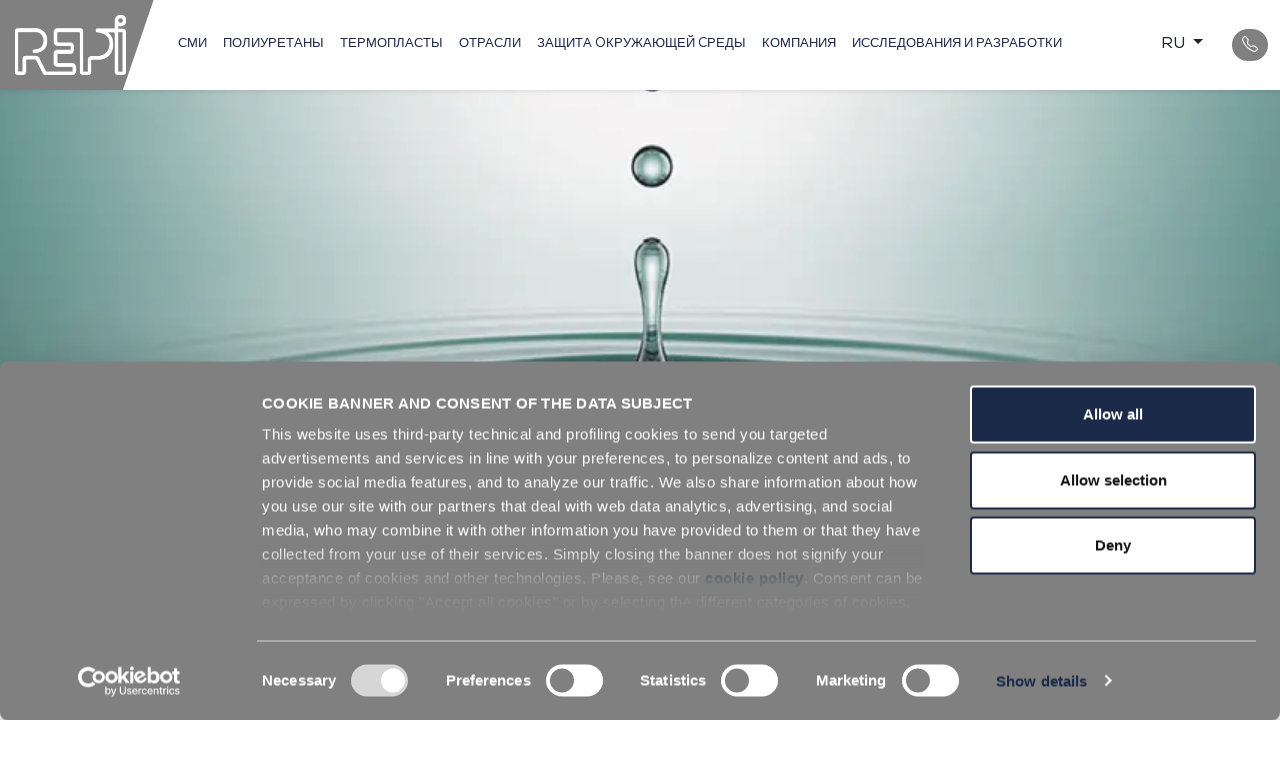

--- FILE ---
content_type: text/html; charset=UTF-8
request_url: http://repi.com/ru/thermoplastics/products/additives/
body_size: 90406
content:
<!DOCTYPE html>
<html lang="ru-RU" prefix="og: https://ogp.me/ns#" class="no-js no-svg">
<head>
<meta charset="UTF-8">
<meta name="viewport" content="width=device-width, initial-scale=1.0" >
<script id="Cookiebot" src="https://consent.cookiebot.com/uc.js" data-cbid="ccfe988e-c490-4c6f-a812-2611772ceae7" type="text/javascript" async></script>
<title>Добавки для термопластов ТПУ - Repi</title>
<link rel="alternate" hreflang="en" href="https://repi.com/en/thermoplastics/products/additives/" />
<link rel="alternate" hreflang="de" href="https://repi.com/de/thermoplaste/produkte/additive/" />
<link rel="alternate" hreflang="it" href="https://repi.com/termoplastico/prodotti/additivi/" />
<link rel="alternate" hreflang="ru" href="https://repi.com/ru/thermoplastics/products/additives/" />
<link rel="alternate" hreflang="es" href="https://repi.com/es/termoplastico/productos/aditivos/" />
<link rel="alternate" hreflang="x-default" href="https://repi.com/termoplastico/prodotti/additivi/" />

<!-- SEO от Rank Math - https://rankmath.com/ -->
<meta name="description" content="Добавки для пластика разработаны для повышения производительности при низком энергопотреблении с применением вторичных PET-бутылок. Подробную информацию см. на сайте"/>
<meta name="robots" content="index, follow, max-snippet:-1, max-video-preview:-1, max-image-preview:large"/>
<link rel="canonical" href="https://repi.com/ru/thermoplastics/products/additives/" />
<meta property="og:locale" content="ru_RU" />
<meta property="og:type" content="article" />
<meta property="og:title" content="Добавки для термопластов ТПУ - Repi" />
<meta property="og:description" content="Добавки для пластика разработаны для повышения производительности при низком энергопотреблении с применением вторичных PET-бутылок. Подробную информацию см. на сайте" />
<meta property="og:url" content="https://repi.com/ru/thermoplastics/products/additives/" />
<meta property="og:site_name" content="Repi" />
<meta property="og:updated_time" content="2024-09-04T15:48:18+02:00" />
<meta property="article:published_time" content="2024-02-09T18:30:50+01:00" />
<meta property="article:modified_time" content="2024-09-04T15:48:18+02:00" />
<meta name="twitter:card" content="summary_large_image" />
<meta name="twitter:title" content="Добавки для термопластов ТПУ - Repi" />
<meta name="twitter:description" content="Добавки для пластика разработаны для повышения производительности при низком энергопотреблении с применением вторичных PET-бутылок. Подробную информацию см. на сайте" />
<meta name="twitter:label1" content="Время чтения" />
<meta name="twitter:data1" content="Меньше минуты" />
<script type="application/ld+json" class="rank-math-schema">{"@context":"https://schema.org","@graph":[{"@type":["HousePainter","Organization"],"@id":"https://repi.com/ru/#organization/","name":"Repi","url":"https://repi.com/ru/","logo":{"@type":"ImageObject","@id":"https://repi.com/ru/#logo/","url":"http://localhost/repi_new/wp-content/uploads/2023/11/logo-repi-2013-bianco-380x206_72dpi.png","contentUrl":"http://localhost/repi_new/wp-content/uploads/2023/11/logo-repi-2013-bianco-380x206_72dpi.png","caption":"Repi","inLanguage":"ru-RU","width":"380","height":"206"},"openingHours":["Monday,Tuesday,Wednesday,Thursday,Friday,Saturday,Sunday 09:00-17:00"],"image":{"@id":"https://repi.com/ru/#logo/"}},{"@type":"WebSite","@id":"https://repi.com/ru/#website/","url":"https://repi.com/ru/","name":"Repi","publisher":{"@id":"https://repi.com/ru/#organization/"},"inLanguage":"ru-RU"},{"@type":"WebPage","@id":"https://repi.com/ru/thermoplastics/products/additives/#webpage","url":"https://repi.com/ru/thermoplastics/products/additives/","name":"\u0414\u043e\u0431\u0430\u0432\u043a\u0438 \u0434\u043b\u044f \u0442\u0435\u0440\u043c\u043e\u043f\u043b\u0430\u0441\u0442\u043e\u0432 \u0422\u041f\u0423 - Repi","datePublished":"2024-02-09T18:30:50+01:00","dateModified":"2024-09-04T15:48:18+02:00","isPartOf":{"@id":"https://repi.com/ru/#website/"},"inLanguage":"ru-RU"},{"@type":"Person","@id":"https://repi.com/ru/author/stefano/","name":"Stefano","url":"https://repi.com/ru/author/stefano/","image":{"@type":"ImageObject","@id":"https://secure.gravatar.com/avatar/cf2cae9862d27e0e5e6b358bb294dab950aa4366b1f9f98ae8f5a10e0ded3088?s=96&amp;d=mm&amp;r=g","url":"https://secure.gravatar.com/avatar/cf2cae9862d27e0e5e6b358bb294dab950aa4366b1f9f98ae8f5a10e0ded3088?s=96&amp;d=mm&amp;r=g","caption":"Stefano","inLanguage":"ru-RU"},"sameAs":["http://localhost/repi_new"],"worksFor":{"@id":"https://repi.com/ru/#organization/"}},{"@type":"Article","headline":"\u0414\u043e\u0431\u0430\u0432\u043a\u0438 \u0434\u043b\u044f \u0442\u0435\u0440\u043c\u043e\u043f\u043b\u0430\u0441\u0442\u043e\u0432 \u0422\u041f\u0423 - Repi","datePublished":"2024-02-09T18:30:50+01:00","dateModified":"2024-09-04T15:48:18+02:00","author":{"@id":"https://repi.com/ru/author/stefano/","name":"Stefano"},"publisher":{"@id":"https://repi.com/ru/#organization/"},"description":"\u0414\u043e\u0431\u0430\u0432\u043a\u0438 \u0434\u043b\u044f \u043f\u043b\u0430\u0441\u0442\u0438\u043a\u0430 \u0440\u0430\u0437\u0440\u0430\u0431\u043e\u0442\u0430\u043d\u044b \u0434\u043b\u044f \u043f\u043e\u0432\u044b\u0448\u0435\u043d\u0438\u044f \u043f\u0440\u043e\u0438\u0437\u0432\u043e\u0434\u0438\u0442\u0435\u043b\u044c\u043d\u043e\u0441\u0442\u0438 \u043f\u0440\u0438 \u043d\u0438\u0437\u043a\u043e\u043c \u044d\u043d\u0435\u0440\u0433\u043e\u043f\u043e\u0442\u0440\u0435\u0431\u043b\u0435\u043d\u0438\u0438 \u0441 \u043f\u0440\u0438\u043c\u0435\u043d\u0435\u043d\u0438\u0435\u043c \u0432\u0442\u043e\u0440\u0438\u0447\u043d\u044b\u0445 PET-\u0431\u0443\u0442\u044b\u043b\u043e\u043a. \u041f\u043e\u0434\u0440\u043e\u0431\u043d\u0443\u044e \u0438\u043d\u0444\u043e\u0440\u043c\u0430\u0446\u0438\u044e \u0441\u043c. \u043d\u0430 \u0441\u0430\u0439\u0442\u0435","name":"\u0414\u043e\u0431\u0430\u0432\u043a\u0438 \u0434\u043b\u044f \u0442\u0435\u0440\u043c\u043e\u043f\u043b\u0430\u0441\u0442\u043e\u0432 \u0422\u041f\u0423 - Repi","@id":"https://repi.com/ru/thermoplastics/products/additives/#richSnippet","isPartOf":{"@id":"https://repi.com/ru/thermoplastics/products/additives/#webpage"},"inLanguage":"ru-RU","mainEntityOfPage":{"@id":"https://repi.com/ru/thermoplastics/products/additives/#webpage"}}]}</script>
<!-- /Rank Math WordPress SEO плагин -->

<link rel='dns-prefetch' href='//www.googletagmanager.com' />
<link rel="alternate" title="oEmbed (JSON)" type="application/json+oembed" href="https://repi.com/ru/wp-json/oembed/1.0/embed?url=https%3A%2F%2Frepi.com%2Fru%2Fthermoplastics%2Fproducts%2Fadditives%2F" />
<link rel="alternate" title="oEmbed (XML)" type="text/xml+oembed" href="https://repi.com/ru/wp-json/oembed/1.0/embed?url=https%3A%2F%2Frepi.com%2Fru%2Fthermoplastics%2Fproducts%2Fadditives%2F&#038;format=xml" />
<style id='wp-img-auto-sizes-contain-inline-css' type='text/css'>
img:is([sizes=auto i],[sizes^="auto," i]){contain-intrinsic-size:3000px 1500px}
/*# sourceURL=wp-img-auto-sizes-contain-inline-css */
</style>
<link rel='preload stylesheet' as='style'  id='formidable-css' href='http://repi.com/wp-content/plugins/formidable/css/formidableforms.css?ver=171616' type='text/css'  />
<style id='wp-emoji-styles-inline-css' type='text/css'>

	img.wp-smiley, img.emoji {
		display: inline !important;
		border: none !important;
		box-shadow: none !important;
		height: 1em !important;
		width: 1em !important;
		margin: 0 0.07em !important;
		vertical-align: -0.1em !important;
		background: none !important;
		padding: 0 !important;
	}
/*# sourceURL=wp-emoji-styles-inline-css */
</style>
<style id='classic-theme-styles-inline-css' type='text/css'>
/*! This file is auto-generated */
.wp-block-button__link{color:#fff;background-color:#32373c;border-radius:9999px;box-shadow:none;text-decoration:none;padding:calc(.667em + 2px) calc(1.333em + 2px);font-size:1.125em}.wp-block-file__button{background:#32373c;color:#fff;text-decoration:none}
/*# sourceURL=/wp-includes/css/classic-themes.min.css */
</style>
<link rel='preload stylesheet' as='style'  id='wpml-blocks-css' href='http://repi.com/wp-content/plugins/sitepress-multilingual-cms/dist/css/blocks/styles.css?ver=4.6.6' type='text/css'  />
<link rel='preload stylesheet' as='style'  id='bootstrap-css' href='http://repi.com/wp-content/themes/repi/assets/includes/bootstrap/5.2.3/css/bootstrap.min.css?ver=1.0.1' type='text/css'  />
<link rel='preload stylesheet' as='style'  id='bootstrap-reboot-css' href='http://repi.com/wp-content/themes/repi/assets/includes/bootstrap/5.2.3/css/bootstrap-reboot.min.css?ver=1.0.1' type='text/css'  />
<link rel='preload stylesheet' as='style'  id='owl-slider-css' href='http://repi.com/wp-content/themes/repi/assets/includes/owlcarousel/2.3.4/css/owlcarousel.min.css?ver=1.0.1' type='text/css'  />
<link rel='preload stylesheet' as='style'  id='owl-slider-theme-css' href='http://repi.com/wp-content/themes/repi/assets/includes/owlcarousel/2.3.4/css/owltheme.default.min.css?ver=1.0.1' type='text/css'  />
<link rel='preload stylesheet' as='style'  id='font-awesome-css' href='http://repi.com/wp-content/themes/repi/assets/includes/font-awesome/5.15.4/css/font-awesome.min.css?ver=1.0.1' type='text/css'  />
<link rel='preload stylesheet' as='style'  id='custom-style-css' href='http://repi.com/wp-content/themes/repi/assets/includes/custom/css/custom.min.css?ver=1.0.1' type='text/css'  />
<link rel='preload stylesheet' as='style'  id='main-style-css' href='http://repi.com/wp-content/themes/repi/style.css?ver=1.0.1' type='text/css'  />
<link rel='preload stylesheet' as='style'  id='fancybox-css' href='http://repi.com/wp-content/themes/repi/assets/includes/fancybox/3.5.7/css/fancybox.min.css?ver=6.9' type='text/css'  />
<script type="text/javascript" id="wpml-cookie-js-extra">
/* <![CDATA[ */
var wpml_cookies = {"wp-wpml_current_language":{"value":"ru","expires":1,"path":"/"}};
var wpml_cookies = {"wp-wpml_current_language":{"value":"ru","expires":1,"path":"/"}};
//# sourceURL=wpml-cookie-js-extra
/* ]]> */
</script>
<script type="text/javascript" src="http://repi.com/wp-content/plugins/sitepress-multilingual-cms/res/js/cookies/language-cookie.js?ver=4.6.6" id="wpml-cookie-js"></script>
<script type="text/javascript" src="http://repi.com/wp-content/themes/repi/assets/includes/jquery/3.6.3/js/jquery.min.js?ver=3.6.3" id="jquery-js"></script>
<script type="text/javascript" src="http://repi.com/wp-content/themes/repi/assets/includes/bootstrap/5.2.3/js/bootstrap.min.js?ver=6.9" id="bootstrap-js"></script>
<script type="text/javascript" src="http://repi.com/wp-content/themes/repi/assets/includes/owlcarousel/2.3.4/js/owlcarousel.min.js?ver=6.9" id="owlslider-js"></script>
<script type="text/javascript" src="http://repi.com/wp-content/themes/repi/assets/includes/matchheight/0.7.2/js/matchheight.min.js?ver=6.9" id="matchheight-js"></script>

<!-- Сниппет тегов Google (gtag.js), добавленный Site Kit -->
<!-- Сниппет Google Analytics добавлен с помощью Site Kit -->
<script type="text/javascript" src="https://www.googletagmanager.com/gtag/js?id=GT-PBKB377" id="google_gtagjs-js" async></script>
<script type="text/javascript" id="google_gtagjs-js-after">
/* <![CDATA[ */
window.dataLayer = window.dataLayer || [];function gtag(){dataLayer.push(arguments);}
gtag("set","linker",{"domains":["repi.com"]});
gtag("js", new Date());
gtag("set", "developer_id.dZTNiMT", true);
gtag("config", "GT-PBKB377");
 window._googlesitekit = window._googlesitekit || {}; window._googlesitekit.throttledEvents = []; window._googlesitekit.gtagEvent = (name, data) => { var key = JSON.stringify( { name, data } ); if ( !! window._googlesitekit.throttledEvents[ key ] ) { return; } window._googlesitekit.throttledEvents[ key ] = true; setTimeout( () => { delete window._googlesitekit.throttledEvents[ key ]; }, 5 ); gtag( "event", name, { ...data, event_source: "site-kit" } ); }; 
//# sourceURL=google_gtagjs-js-after
/* ]]> */
</script>
<link rel="https://api.w.org/" href="https://repi.com/ru/wp-json/" /><link rel="alternate" title="JSON" type="application/json" href="https://repi.com/ru/wp-json/wp/v2/pages/2417" /><link rel="EditURI" type="application/rsd+xml" title="RSD" href="https://repi.com/xmlrpc.php?rsd" />
<meta name="generator" content="WordPress 6.9" />
<link rel='shortlink' href='https://repi.com/ru/?p=2417' />
<meta name="generator" content="WPML ver:4.6.6 stt:1,3,27,45,2;" />
<meta name="generator" content="Site Kit by Google 1.170.0" /><script>document.documentElement.className += " js";</script>
<noscript><style>.lazyload[data-src]{display:none !important;}</style></noscript><style>.lazyload{background-image:none !important;}.lazyload:before{background-image:none !important;}</style><link rel="icon" href="https://repi.com/wp-content/uploads/2024/09/cropped-cropped-favicon-repi-32x32.png" sizes="32x32" />
<link rel="icon" href="https://repi.com/wp-content/uploads/2024/09/cropped-cropped-favicon-repi-192x192.png" sizes="192x192" />
<link rel="apple-touch-icon" href="https://repi.com/wp-content/uploads/2024/09/cropped-cropped-favicon-repi-180x180.png" />
<meta name="msapplication-TileImage" content="https://repi.com/wp-content/uploads/2024/09/cropped-cropped-favicon-repi-270x270.png" />
		<style type="text/css" id="wp-custom-css">
			@media screen and (min-width: 1300px) {
	.navbar a.navbar-brand{
		height:90px;
	}
	.navbar  .navbar-brand{
			 display: flex;
			justify-content: center;
		  align-items: center;
	}
	.navbar .navbar-brand img{
		width: auto;
		height: 70px;
		object-fit: cover;
	}
	.nav-menu-sec .list.navbar-nav{
		gap:5px !important;
	}
}
@media screen and (max-width: 991px) {
    .nav-item-dropdown button {
			display: flex !important;
			align-items: center;
			justify-content: center;
	}
	.nav-item-dropdown button{
			height: 34px !important;
			width: 38px !important;
			margin-right: 10px;
	}
	.nav-item-dropdown span.arrow-down{
		 transform: rotate(225deg) !important;
		 margin: 0px !important;
     display: block !important;
    }
	}
}		</style>
		<!-- Google tag (gtag.js) -->
<script async src="https://www.googletagmanager.com/gtag/js?id=G-GHYH6TMEJE"></script>
<script>
  window.dataLayer = window.dataLayer || [];
  function gtag(){dataLayer.push(arguments);}
  gtag('js', new Date());
 
  gtag('config', 'G-GHYH6TMEJE');
</script>


<!-- inclusion of basic and main style.css -->

<!--[if !IE]> -->
<style type="text/css">
body{
	font-family : "Nexa_Regular", sans-serif!important;
	font-size: 16px;
}
</style>
<!-- <![endif]-->

<!--script src="https://www.google.com/recaptcha/api.js?render=6LdN0-UhAAAAACqwDRq5GRQJpvKqGd52Ipduf1yP"></script>
<script>
    grecaptcha.ready(function() {
    // do request for recaptcha token
    // response is promise with passed token
        grecaptcha.execute('6LdN0-UhAAAAACqwDRq5GRQJpvKqGd52Ipduf1yP', {action:'validate_captcha'})
                  .then(function(token) {
            // add token value to form
            document.getElementById('g-recaptcha-response').value = token;
        });
    });
</script>
-->
<style id='global-styles-inline-css' type='text/css'>
:root{--wp--preset--aspect-ratio--square: 1;--wp--preset--aspect-ratio--4-3: 4/3;--wp--preset--aspect-ratio--3-4: 3/4;--wp--preset--aspect-ratio--3-2: 3/2;--wp--preset--aspect-ratio--2-3: 2/3;--wp--preset--aspect-ratio--16-9: 16/9;--wp--preset--aspect-ratio--9-16: 9/16;--wp--preset--color--black: #000000;--wp--preset--color--cyan-bluish-gray: #abb8c3;--wp--preset--color--white: #ffffff;--wp--preset--color--pale-pink: #f78da7;--wp--preset--color--vivid-red: #cf2e2e;--wp--preset--color--luminous-vivid-orange: #ff6900;--wp--preset--color--luminous-vivid-amber: #fcb900;--wp--preset--color--light-green-cyan: #7bdcb5;--wp--preset--color--vivid-green-cyan: #00d084;--wp--preset--color--pale-cyan-blue: #8ed1fc;--wp--preset--color--vivid-cyan-blue: #0693e3;--wp--preset--color--vivid-purple: #9b51e0;--wp--preset--gradient--vivid-cyan-blue-to-vivid-purple: linear-gradient(135deg,rgb(6,147,227) 0%,rgb(155,81,224) 100%);--wp--preset--gradient--light-green-cyan-to-vivid-green-cyan: linear-gradient(135deg,rgb(122,220,180) 0%,rgb(0,208,130) 100%);--wp--preset--gradient--luminous-vivid-amber-to-luminous-vivid-orange: linear-gradient(135deg,rgb(252,185,0) 0%,rgb(255,105,0) 100%);--wp--preset--gradient--luminous-vivid-orange-to-vivid-red: linear-gradient(135deg,rgb(255,105,0) 0%,rgb(207,46,46) 100%);--wp--preset--gradient--very-light-gray-to-cyan-bluish-gray: linear-gradient(135deg,rgb(238,238,238) 0%,rgb(169,184,195) 100%);--wp--preset--gradient--cool-to-warm-spectrum: linear-gradient(135deg,rgb(74,234,220) 0%,rgb(151,120,209) 20%,rgb(207,42,186) 40%,rgb(238,44,130) 60%,rgb(251,105,98) 80%,rgb(254,248,76) 100%);--wp--preset--gradient--blush-light-purple: linear-gradient(135deg,rgb(255,206,236) 0%,rgb(152,150,240) 100%);--wp--preset--gradient--blush-bordeaux: linear-gradient(135deg,rgb(254,205,165) 0%,rgb(254,45,45) 50%,rgb(107,0,62) 100%);--wp--preset--gradient--luminous-dusk: linear-gradient(135deg,rgb(255,203,112) 0%,rgb(199,81,192) 50%,rgb(65,88,208) 100%);--wp--preset--gradient--pale-ocean: linear-gradient(135deg,rgb(255,245,203) 0%,rgb(182,227,212) 50%,rgb(51,167,181) 100%);--wp--preset--gradient--electric-grass: linear-gradient(135deg,rgb(202,248,128) 0%,rgb(113,206,126) 100%);--wp--preset--gradient--midnight: linear-gradient(135deg,rgb(2,3,129) 0%,rgb(40,116,252) 100%);--wp--preset--font-size--small: 13px;--wp--preset--font-size--medium: 20px;--wp--preset--font-size--large: 36px;--wp--preset--font-size--x-large: 42px;--wp--preset--spacing--20: 0.44rem;--wp--preset--spacing--30: 0.67rem;--wp--preset--spacing--40: 1rem;--wp--preset--spacing--50: 1.5rem;--wp--preset--spacing--60: 2.25rem;--wp--preset--spacing--70: 3.38rem;--wp--preset--spacing--80: 5.06rem;--wp--preset--shadow--natural: 6px 6px 9px rgba(0, 0, 0, 0.2);--wp--preset--shadow--deep: 12px 12px 50px rgba(0, 0, 0, 0.4);--wp--preset--shadow--sharp: 6px 6px 0px rgba(0, 0, 0, 0.2);--wp--preset--shadow--outlined: 6px 6px 0px -3px rgb(255, 255, 255), 6px 6px rgb(0, 0, 0);--wp--preset--shadow--crisp: 6px 6px 0px rgb(0, 0, 0);}:where(.is-layout-flex){gap: 0.5em;}:where(.is-layout-grid){gap: 0.5em;}body .is-layout-flex{display: flex;}.is-layout-flex{flex-wrap: wrap;align-items: center;}.is-layout-flex > :is(*, div){margin: 0;}body .is-layout-grid{display: grid;}.is-layout-grid > :is(*, div){margin: 0;}:where(.wp-block-columns.is-layout-flex){gap: 2em;}:where(.wp-block-columns.is-layout-grid){gap: 2em;}:where(.wp-block-post-template.is-layout-flex){gap: 1.25em;}:where(.wp-block-post-template.is-layout-grid){gap: 1.25em;}.has-black-color{color: var(--wp--preset--color--black) !important;}.has-cyan-bluish-gray-color{color: var(--wp--preset--color--cyan-bluish-gray) !important;}.has-white-color{color: var(--wp--preset--color--white) !important;}.has-pale-pink-color{color: var(--wp--preset--color--pale-pink) !important;}.has-vivid-red-color{color: var(--wp--preset--color--vivid-red) !important;}.has-luminous-vivid-orange-color{color: var(--wp--preset--color--luminous-vivid-orange) !important;}.has-luminous-vivid-amber-color{color: var(--wp--preset--color--luminous-vivid-amber) !important;}.has-light-green-cyan-color{color: var(--wp--preset--color--light-green-cyan) !important;}.has-vivid-green-cyan-color{color: var(--wp--preset--color--vivid-green-cyan) !important;}.has-pale-cyan-blue-color{color: var(--wp--preset--color--pale-cyan-blue) !important;}.has-vivid-cyan-blue-color{color: var(--wp--preset--color--vivid-cyan-blue) !important;}.has-vivid-purple-color{color: var(--wp--preset--color--vivid-purple) !important;}.has-black-background-color{background-color: var(--wp--preset--color--black) !important;}.has-cyan-bluish-gray-background-color{background-color: var(--wp--preset--color--cyan-bluish-gray) !important;}.has-white-background-color{background-color: var(--wp--preset--color--white) !important;}.has-pale-pink-background-color{background-color: var(--wp--preset--color--pale-pink) !important;}.has-vivid-red-background-color{background-color: var(--wp--preset--color--vivid-red) !important;}.has-luminous-vivid-orange-background-color{background-color: var(--wp--preset--color--luminous-vivid-orange) !important;}.has-luminous-vivid-amber-background-color{background-color: var(--wp--preset--color--luminous-vivid-amber) !important;}.has-light-green-cyan-background-color{background-color: var(--wp--preset--color--light-green-cyan) !important;}.has-vivid-green-cyan-background-color{background-color: var(--wp--preset--color--vivid-green-cyan) !important;}.has-pale-cyan-blue-background-color{background-color: var(--wp--preset--color--pale-cyan-blue) !important;}.has-vivid-cyan-blue-background-color{background-color: var(--wp--preset--color--vivid-cyan-blue) !important;}.has-vivid-purple-background-color{background-color: var(--wp--preset--color--vivid-purple) !important;}.has-black-border-color{border-color: var(--wp--preset--color--black) !important;}.has-cyan-bluish-gray-border-color{border-color: var(--wp--preset--color--cyan-bluish-gray) !important;}.has-white-border-color{border-color: var(--wp--preset--color--white) !important;}.has-pale-pink-border-color{border-color: var(--wp--preset--color--pale-pink) !important;}.has-vivid-red-border-color{border-color: var(--wp--preset--color--vivid-red) !important;}.has-luminous-vivid-orange-border-color{border-color: var(--wp--preset--color--luminous-vivid-orange) !important;}.has-luminous-vivid-amber-border-color{border-color: var(--wp--preset--color--luminous-vivid-amber) !important;}.has-light-green-cyan-border-color{border-color: var(--wp--preset--color--light-green-cyan) !important;}.has-vivid-green-cyan-border-color{border-color: var(--wp--preset--color--vivid-green-cyan) !important;}.has-pale-cyan-blue-border-color{border-color: var(--wp--preset--color--pale-cyan-blue) !important;}.has-vivid-cyan-blue-border-color{border-color: var(--wp--preset--color--vivid-cyan-blue) !important;}.has-vivid-purple-border-color{border-color: var(--wp--preset--color--vivid-purple) !important;}.has-vivid-cyan-blue-to-vivid-purple-gradient-background{background: var(--wp--preset--gradient--vivid-cyan-blue-to-vivid-purple) !important;}.has-light-green-cyan-to-vivid-green-cyan-gradient-background{background: var(--wp--preset--gradient--light-green-cyan-to-vivid-green-cyan) !important;}.has-luminous-vivid-amber-to-luminous-vivid-orange-gradient-background{background: var(--wp--preset--gradient--luminous-vivid-amber-to-luminous-vivid-orange) !important;}.has-luminous-vivid-orange-to-vivid-red-gradient-background{background: var(--wp--preset--gradient--luminous-vivid-orange-to-vivid-red) !important;}.has-very-light-gray-to-cyan-bluish-gray-gradient-background{background: var(--wp--preset--gradient--very-light-gray-to-cyan-bluish-gray) !important;}.has-cool-to-warm-spectrum-gradient-background{background: var(--wp--preset--gradient--cool-to-warm-spectrum) !important;}.has-blush-light-purple-gradient-background{background: var(--wp--preset--gradient--blush-light-purple) !important;}.has-blush-bordeaux-gradient-background{background: var(--wp--preset--gradient--blush-bordeaux) !important;}.has-luminous-dusk-gradient-background{background: var(--wp--preset--gradient--luminous-dusk) !important;}.has-pale-ocean-gradient-background{background: var(--wp--preset--gradient--pale-ocean) !important;}.has-electric-grass-gradient-background{background: var(--wp--preset--gradient--electric-grass) !important;}.has-midnight-gradient-background{background: var(--wp--preset--gradient--midnight) !important;}.has-small-font-size{font-size: var(--wp--preset--font-size--small) !important;}.has-medium-font-size{font-size: var(--wp--preset--font-size--medium) !important;}.has-large-font-size{font-size: var(--wp--preset--font-size--large) !important;}.has-x-large-font-size{font-size: var(--wp--preset--font-size--x-large) !important;}
/*# sourceURL=global-styles-inline-css */
</style>
</head>
<body>
    

<nav class="navbar navbar-expand-lg nav-menu-sec shadow-sm p-3 pb-0 bg-body rounded">
    <div class="container-fluid ps-0">
        <a class="navbar-brand" href="https://repi.com/ru/">
            <img style="padding: 10px 15px;" height="80px" src="[data-uri]" alt="Repi" data-src="http://repi.com/wp-content/themes/repi/img/logo-repi.png" decoding="async" class="lazyload" data-eio-rwidth="380" data-eio-rheight="206"><noscript><img style="padding: 10px 15px;" height="80px" src="http://repi.com/wp-content/themes/repi/img/logo-repi.png" alt="Repi" data-eio="l"></noscript>
        </a>
        <button class="navbar-toggler border-none" type="button" data-bs-toggle="collapse" data-bs-target="#navbarSupportedContent" aria-controls="navbarSupportedContent" aria-expanded="false" aria-label="Toggle navigation">
            <span class="navbar-toggler-icon"></span>
        </button>
        <div class="collapse mt-lg-0 navbar-collapse bg-white align-items-center justify-content-lg-between d-lg-flex" id="navbarSupportedContent">
            <div class="w-100">
                <div class="d-flex align-items-center justify-content-between">
                    <a class="navbar-brand navbar-brand-open d-block d-lg-none" href="http://repi.com">
                        <img style="padding: 10px 15px;" height="60px" src="[data-uri]" alt="Repi" data-src="http://repi.com/wp-content/themes/repi/img/logo-repi.png" decoding="async" class="lazyload" data-eio-rwidth="380" data-eio-rheight="206"><noscript><img style="padding: 10px 15px;" height="60px" src="http://repi.com/wp-content/themes/repi/img/logo-repi.png" alt="Repi" data-eio="l"></noscript>
                    </a>
                    <button style="padding: 15px 30px;" type="button" class="btn-close d-lg-none" data-bs-dismiss="offcanvas" aria-label="Close"></button>
                    </button>
                </div>
                <ul class="navbar-nav pt-4 pt-lg-0 mb-2 mb-lg-0 list w-100 list-links">
                                                        <li class="nav-item p-2 mb-2 p-lg-0 mb-lg-0">
                                        <a title="СМИ" class="nav-link hover-effect d-inline d-lg-block " href="https://repi.com/ru/media/">СМИ</a>
                                    </li>
                                                        <li class="nav-item nav-item-dropdown p-2 mb-2 p-lg-0 mb-lg-0 d-flex align-items-center sub-parent">
                                        <a title="Полиуретаны" class="nav-link hover-effect d-inline d-lg-block " href="https://repi.com/ru/polyurethanes/">
                                            Полиуретаны                                        </a>
                                        <button class="d-block d-lg-none"><span class="arrow-down d-block d-lg-none"></span></button>
                                        <div class="container-dropdown shadow-sm">
                                            <ul class="dropdown-menu dropdown-none pb-lg-4">
                                                                                                    <li class="d-inline-block d-lg-none pb-2 pb-lg-0 back"> < Полиуретаны</li>
                                                                                                                
                                                            <li class="d-inline-block d-lg-block pb-2 pb-lg-0 sub-parent">
                                                                <a title="ПРОДУКТЫ" class="dropdown-item d-inline d-lg-block parent-link" href="https://repi.com/ru/polyurethanes/products/">ПРОДУКТЫ</a>
                                                                <ul class="pt-1 pt-lg-0">
                                                                                                                                            <li class="d-inline-block d-lg-block pb-2 pb-lg-0 third-level-item sub-children-0-0"><a title="Красители" class="dropdown-item d-inline d-lg-block" href="https://repi.com/ru/polyurethanes/products/colours/">Красители</a></li>
                                                                                                                                            <li class="d-inline-block d-lg-block pb-2 pb-lg-0 third-level-item sub-children-0-1"><a title="Добавки" class="dropdown-item d-inline d-lg-block" href="https://repi.com/ru/polyurethanes/products/additives/">Добавки</a></li>
                                                                                                                                            <li class="d-inline-block d-lg-block pb-2 pb-lg-0 third-level-item sub-children-0-2"><a title="Оборудование" class="dropdown-item d-inline d-lg-block" href="https://repi.com/ru/polyurethanes/products/equipment/">Оборудование</a></li>
                                                                                                                                    </ul>
                                                            </li>
                                                                                                                            <span class="divider"></span>
                                                                                                                        
                                                            <li class="d-inline-block d-lg-block pb-2 pb-lg-0 sub-parent">
                                                                <a title="ПУ МАТЕРИАЛЫ" class="dropdown-item d-inline d-lg-block parent-link" href="https://repi.com/ru/polyurethanes/applications/">ПУ МАТЕРИАЛЫ</a>
                                                                <ul class="pt-1 pt-lg-0">
                                                                                                                                            <li class="d-inline-block d-lg-block pb-2 pb-lg-0 third-level-item sub-children-1-0"><a title="Пенополиуретаны" class="dropdown-item d-inline d-lg-block" href="https://repi.com/ru/polyurethanes/applications/flexible-foam/">Пенополиуретаны</a></li>
                                                                                                                                            <li class="d-inline-block d-lg-block pb-2 pb-lg-0 third-level-item sub-children-1-1"><a title="C.A.S.E." class="dropdown-item d-inline d-lg-block" href="https://repi.com/ru/polyurethanes/applications/c-a-s-e/">C.A.S.E.</a></li>
                                                                                                                                            <li class="d-inline-block d-lg-block pb-2 pb-lg-0 third-level-item sub-children-1-2"><a title="ИНТЕГРАЛЬНАЯ ПЕНА" class="dropdown-item d-inline d-lg-block" href="https://repi.com/ru/polyurethanes/applications/integral-foam/">ИНТЕГРАЛЬНАЯ ПЕНА</a></li>
                                                                                                                                            <li class="d-inline-block d-lg-block pb-2 pb-lg-0 third-level-item sub-children-1-3"><a title="ЖЕСТКАЯ ПЕНА" class="dropdown-item d-inline d-lg-block" href="https://repi.com/ru/polyurethanes/applications/rigid-foam/">ЖЕСТКАЯ ПЕНА</a></li>
                                                                                                                                    </ul>
                                                            </li>
                                                                                                                            <span class="divider"></span>
                                                                                                                        
                                                            <li class="d-inline-block d-lg-block pb-2 pb-lg-0 sub-parent">
                                                                <a title="Отрасли" class="dropdown-item d-inline d-lg-block parent-link" href="/ru/industries/?type=polyurethanes">Отрасли</a>
                                                                <ul class="pt-1 pt-lg-0">
                                                                                                                                            <li class="d-inline-block d-lg-block pb-2 pb-lg-0 third-level-item sub-children-2-0"><a title="Mебель из полиуретана" class="dropdown-item d-inline d-lg-block" href="https://repi.com/ru/industria/forniture-pu/">Mебель из полиуретана</a></li>
                                                                                                                                            <li class="d-inline-block d-lg-block pb-2 pb-lg-0 third-level-item sub-children-2-1"><a title="Эластомеры" class="dropdown-item d-inline d-lg-block" href="https://repi.com/ru/industria/elastomers/">Эластомеры</a></li>
                                                                                                                                            <li class="d-inline-block d-lg-block pb-2 pb-lg-0 third-level-item sub-children-2-2"><a title="Обувная" class="dropdown-item d-inline d-lg-block" href="https://repi.com/ru/industria/footwear/">Обувная</a></li>
                                                                                                                                            <li class="d-inline-block d-lg-block pb-2 pb-lg-0 third-level-item sub-children-2-3"><a title="Автомобильная (ПY)" class="dropdown-item d-inline d-lg-block" href="https://repi.com/ru/industria/automotive-pu/">Автомобильная (ПY)</a></li>
                                                                                                                                            <li class="d-inline-block d-lg-block pb-2 pb-lg-0 third-level-item sub-children-2-4"><a title="Строительная (ПY)" class="dropdown-item d-inline d-lg-block" href="https://repi.com/ru/industria/building-and-construction-pu/">Строительная (ПY)</a></li>
                                                                                                                                            <li class="d-inline-block d-lg-block pb-2 pb-lg-0 third-level-item sub-children-2-5"><a title="Мебельная (ПУ)" class="dropdown-item d-inline d-lg-block" href="https://repi.com/ru/industria/forniture-bedding-pu/">Мебельная (ПУ)</a></li>
                                                                                                                                            <li class="d-inline-block d-lg-block pb-2 pb-lg-0 third-level-item sub-children-2-6"><a title="Горнодобывающая индустрия" class="dropdown-item d-inline d-lg-block" href="https://repi.com/ru/industria/offshore-mining/">Горнодобывающая индустрия</a></li>
                                                                                                                                    </ul>
                                                            </li>
                                                                                                        </ul>
                                        </div>
                                    </li>
                                                                    <li class="nav-item nav-item-dropdown p-2 mb-2 p-lg-0 mb-lg-0 d-flex align-items-center ">
                                        <a title="Термопласты" class="nav-link hover-effect d-inline d-lg-block " href="https://repi.com/ru/thermoplastics/">
                                            Термопласты                                        </a>
                                        <button class="d-block d-lg-none"><span class="arrow-down d-block d-lg-none"></span></button>
                                        <div class="container-dropdown shadow-sm">
                                            <ul class="dropdown-menu dropdown-none pb-lg-4">
                                                                                                    <li class="d-inline-block d-lg-none pb-2 pb-lg-0 back"> < Термопласты</li>
                                                                                                                
                                                            <li class="d-inline-block d-lg-block pb-2 pb-lg-0 sub-parent">
                                                                <a title="Продукты" class="dropdown-item d-inline d-lg-block parent-link" href="https://repi.com/ru/thermoplastics/products/">Продукты</a>
                                                                <ul class="pt-1 pt-lg-0">
                                                                                                                                            <li class="d-inline-block d-lg-block pb-2 pb-lg-0 third-level-item sub-children-0-0"><a title="Красители" class="dropdown-item d-inline d-lg-block" href="https://repi.com/ru/thermoplastics/products/colours/">Красители</a></li>
                                                                                                                                            <li class="d-inline-block d-lg-block pb-2 pb-lg-0 third-level-item sub-children-0-1"><a title="Добавки" class="dropdown-item d-inline d-lg-block" href="https://repi.com/ru/thermoplastics/products/additives/">Добавки</a></li>
                                                                                                                                            <li class="d-inline-block d-lg-block pb-2 pb-lg-0 third-level-item sub-children-0-2"><a title="Оборудование" class="dropdown-item d-inline d-lg-block" href="https://repi.com/ru/polyurethanes/products/equipment/">Оборудование</a></li>
                                                                                                                                    </ul>
                                                            </li>
                                                                                                                            <span class="divider"></span>
                                                                                                                        
                                                            <li class="d-inline-block d-lg-block pb-2 pb-lg-0 sub-parent">
                                                                <a title="Приложения" class="dropdown-item d-inline d-lg-block parent-link" href="https://repi.com/ru/thermoplastics/applications/">Приложения</a>
                                                                <ul class="pt-1 pt-lg-0">
                                                                                                                                            <li class="d-inline-block d-lg-block pb-2 pb-lg-0 third-level-item sub-children-1-0"><a title="Упаковка" class="dropdown-item d-inline d-lg-block" href="https://repi.com/ru/thermoplastics/applications/packaging/">Упаковка</a></li>
                                                                                                                                            <li class="d-inline-block d-lg-block pb-2 pb-lg-0 third-level-item sub-children-1-1"><a title="Промышленное применение" class="dropdown-item d-inline d-lg-block" href="https://repi.com/ru/thermoplastics/applications/industrial-applications/">Промышленное применение</a></li>
                                                                                                                                    </ul>
                                                            </li>
                                                                                                                            <span class="divider"></span>
                                                                                                                        
                                                            <li class="d-inline-block d-lg-block pb-2 pb-lg-0 sub-parent">
                                                                <a title="Отрасли" class="dropdown-item d-inline d-lg-block parent-link" href="/ru/industries/?type=thermoplastics">Отрасли</a>
                                                                <ul class="pt-1 pt-lg-0">
                                                                                                                                            <li class="d-inline-block d-lg-block pb-2 pb-lg-0 third-level-item sub-children-2-0"><a title="Еда и Напитки" class="dropdown-item d-inline d-lg-block" href="https://repi.com/ru/industria/food-and-drinks/">Еда и Напитки</a></li>
                                                                                                                                            <li class="d-inline-block d-lg-block pb-2 pb-lg-0 third-level-item sub-children-2-1"><a title="Автомобильная промышленность" class="dropdown-item d-inline d-lg-block" href="https://repi.com/ru/industria/automotive-tp/">Автомобильная промышленность</a></li>
                                                                                                                                            <li class="d-inline-block d-lg-block pb-2 pb-lg-0 third-level-item sub-children-2-2"><a title="Косметика и средства личной гигиены" class="dropdown-item d-inline d-lg-block" href="https://repi.com/ru/industria/cosmetics-and-personal-care/">Косметика и средства личной гигиены</a></li>
                                                                                                                                            <li class="d-inline-block d-lg-block pb-2 pb-lg-0 third-level-item sub-children-2-3"><a title="Фарма" class="dropdown-item d-inline d-lg-block" href="https://repi.com/ru/industria/pharmaceutical/">Фарма</a></li>
                                                                                                                                            <li class="d-inline-block d-lg-block pb-2 pb-lg-0 third-level-item sub-children-2-4"><a title="Pekлama" class="dropdown-item d-inline d-lg-block" href="https://repi.com/ru/industria/advertising/">Pekлama</a></li>
                                                                                                                                            <li class="d-inline-block d-lg-block pb-2 pb-lg-0 third-level-item sub-children-2-5"><a title="Жесткий Пвх" class="dropdown-item d-inline d-lg-block" href="https://repi.com/ru/industria/rigid-pvc/">Жесткий Пвх</a></li>
                                                                                                                                            <li class="d-inline-block d-lg-block pb-2 pb-lg-0 third-level-item sub-children-2-6"><a title="Моющие средства и прочие средства по уходу за домом" class="dropdown-item d-inline d-lg-block" href="https://repi.com/ru/industria/detergents-and-homecare/">Моющие средства и прочие средства по уходу за домом</a></li>
                                                                                                                                            <li class="d-inline-block d-lg-block pb-2 pb-lg-0 third-level-item sub-children-2-7"><a title="Строительная Промышленность" class="dropdown-item d-inline d-lg-block" href="https://repi.com/ru/industria/building-construction-tp/">Строительная Промышленность</a></li>
                                                                                                                                            <li class="d-inline-block d-lg-block pb-2 pb-lg-0 third-level-item sub-children-2-8"><a title="Мебель" class="dropdown-item d-inline d-lg-block" href="https://repi.com/ru/industria/furniture-tp/">Мебель</a></li>
                                                                                                                                    </ul>
                                                            </li>
                                                                                                        </ul>
                                        </div>
                                    </li>
                                                                    <li class="nav-item p-2 mb-2 p-lg-0 mb-lg-0">
                                        <a title="Отрасли" class="nav-link hover-effect d-inline d-lg-block " href="https://repi.com/ru/industries/">Отрасли</a>
                                    </li>
                                                        <li class="nav-item p-2 mb-2 p-lg-0 mb-lg-0">
                                        <a title="Защита Oкружающей Cреды" class="nav-link hover-effect d-inline d-lg-block " href="https://repi.com/ru/sustainability/">Защита Oкружающей Cреды</a>
                                    </li>
                                                        <li class="nav-item p-2 mb-2 p-lg-0 mb-lg-0">
                                        <a title="Компания" class="nav-link hover-effect d-inline d-lg-block " href="https://repi.com/ru/company/">Компания</a>
                                    </li>
                                                        <li class="nav-item p-2 mb-2 p-lg-0 mb-lg-0">
                                        <a title="Исследования и разработки" class="nav-link hover-effect d-inline d-lg-block " href="https://repi.com/ru/research-and-development/">Исследования и разработки</a>
                                    </li>
                                    </ul>
            </div>
            <ul class="d-flex pb-5 pb-lg-0 list justify-content-lg-end text-lg-end align-items-center list-right w-100 mb-0 me-lg-3 ps-2 ps-lg-0 justify-content-start text-start mb-2 mb-lg-0 conatiner-align-mobile">
                <li class="nav-item dropdown dropdown-menu-lang">
                    <button class="btn dropdown-toggle text-uppercase" type="button" data-bs-toggle="dropdown" aria-expanded="false">
                        ru                    </button>
                    <ul class="dropdown-menu">
												<li><a title="Связаться с" class="dropdown-item" href="https://repi.com/en/thermoplastics/products/additives/">English</a></li>
														<li><a title="Связаться с" class="dropdown-item" href="https://repi.com/de/thermoplaste/produkte/additive/">Deutsch</a></li>
														<li><a title="Связаться с" class="dropdown-item" href="https://repi.com/termoplastico/prodotti/additivi/">Italiano</a></li>
														<li><a title="Связаться с" class="dropdown-item" href="https://repi.com/es/termoplastico/productos/aditivos/">Español</a></li>
							                    </ul>
                </li>
                <li class="d-block d-lg-none">
                    <div class="div-button-contatti">
                        <a class="blue-button" href="https://repi.com/ru/contacts/">
                            <span class="contact-text">Связаться с</span>
                            <svg class="contact-icon" xmlns="http://www.w3.org/2000/svg" width="16" height="16" fill="currentColor" class="bi bi-telephone" viewBox="0 0 16 16">
                                <path d="M3.654 1.328a.678.678 0 0 0-1.015-.063L1.605 2.3c-.483.484-.661 1.169-.45 1.77a17.6 17.6 0 0 0 4.168 6.608 17.6 17.6 0 0 0 6.608 4.168c.601.211 1.286.033 1.77-.45l1.034-1.034a.678.678 0 0 0-.063-1.015l-2.307-1.794a.68.68 0 0 0-.58-.122l-2.19.547a1.75 1.75 0 0 1-1.657-.459L5.482 8.062a1.75 1.75 0 0 1-.46-1.657l.548-2.19a.68.68 0 0 0-.122-.58zM1.884.511a1.745 1.745 0 0 1 2.612.163L6.29 2.98c.329.423.445.974.315 1.494l-.547 2.19a.68.68 0 0 0 .178.643l2.457 2.457a.68.68 0 0 0 .644.178l2.189-.547a1.75 1.75 0 0 1 1.494.315l2.306 1.794c.829.645.905 1.87.163 2.611l-1.034 1.034c-.74.74-1.846 1.065-2.877.702a18.6 18.6 0 0 1-7.01-4.42 18.6 18.6 0 0 1-4.42-7.009c-.362-1.03-.037-2.137.703-2.877z" />
                            </svg>
                        </a>
                    </div>
                </li>
            </ul>
        </div>
        <div class="div-button-contatti d-none d-lg-block">
            <a class="blue-button" href="https://repi.com/ru/contacts/">
                <span class="contact-text">Связаться с</span>
                <svg class="contact-icon" xmlns="http://www.w3.org/2000/svg" width="16" height="16" fill="currentColor" class="bi bi-telephone" viewBox="0 0 16 16">
                    <path d="M3.654 1.328a.678.678 0 0 0-1.015-.063L1.605 2.3c-.483.484-.661 1.169-.45 1.77a17.6 17.6 0 0 0 4.168 6.608 17.6 17.6 0 0 0 6.608 4.168c.601.211 1.286.033 1.77-.45l1.034-1.034a.678.678 0 0 0-.063-1.015l-2.307-1.794a.68.68 0 0 0-.58-.122l-2.19.547a1.75 1.75 0 0 1-1.657-.459L5.482 8.062a1.75 1.75 0 0 1-.46-1.657l.548-2.19a.68.68 0 0 0-.122-.58zM1.884.511a1.745 1.745 0 0 1 2.612.163L6.29 2.98c.329.423.445.974.315 1.494l-.547 2.19a.68.68 0 0 0 .178.643l2.457 2.457a.68.68 0 0 0 .644.178l2.189-.547a1.75 1.75 0 0 1 1.494.315l2.306 1.794c.829.645.905 1.87.163 2.611l-1.034 1.034c-.74.74-1.846 1.065-2.877.702a18.6 18.6 0 0 1-7.01-4.42 18.6 18.6 0 0 1-4.42-7.009c-.362-1.03-.037-2.137.703-2.877z" />
                </svg>
            </a>
        </div>
    </div>
    </div>
</nav>
<script>
    jQuery(document).ready(function($) {
        // Start function active dropdown
        if ($(window).width() >= 992) {

            var positionFirstLink = $('ul.navbar-nav li:first').position().left;

            $('.nav-item.nav-item-dropdown, .nav-item:not(.dropdown-menu-lang)').on('mouseenter', function() {
                $(this).find('a.nav-link').addClass('dropdown');
                $('.nav-item.nav-item-dropdown').find('ul').addClass('dropdown-none');
                $('.nav-item.nav-item-dropdown .container-dropdown').css('height', '0px');
                var dropdown = $(this).find('ul');
                var containerDropdown = $(this).find('div');
                var heightDropdown = dropdown.outerHeight();
                var positionLink = $(this).position();
                containerDropdown.removeClass('d-none');
                containerDropdown.css('height', heightDropdown + 'px');
                dropdown.css('left', positionFirstLink + 'px');
                dropdown.removeClass('dropdown-none');
            });

            $('.nav-item.nav-item-dropdown .container-dropdown').on('mouseleave', function() {
                var dropdown = $(this).find('ul');
                dropdown.addClass('dropdown-none');
                $(this).css('height', '0px');
            });

        }else{

            $('.navbar .btn-close').on('click', function() {
                $('.navbar .navbar-toggler').trigger('click');
            });

            $('button .arrow-down').on('click', function(){
                $(this).parent().next().toggleClass('open');
                $(this).parent().next().find('.dropdown-menu').toggleClass('opened');
            });

            $('.back').on('click', function(){
                $(this).parent().toggleClass('opened');
                $(this).parent().parent().toggleClass('open');
            });
        }
    });
</script>
<main><style>
	@media screen and (max-width: 991px) {
		.hero-img-block .img-content.p-relative{
			height: px !important;;
		}
	}
</style>

<div class="wrapper mar-bot-25 hero-img-block" style="background-color: #FFFFFF" id="double-block0">
	<div class="container-fluid">
		<div class="row">
			<div class="img-content p-relative" style="height: 450px;">
				<img class="d-none d-lg-block img-like-bck lazyload" src="[data-uri]" data-src="https://repi.com/wp-content/uploads/2024/09/versione-3_Termoplastico_additivi_-1400x300_iStock-819556436.jpg" decoding="async" data-eio-rwidth="1400" data-eio-rheight="300" /><noscript><img class="d-none d-lg-block img-like-bck" src="https://repi.com/wp-content/uploads/2024/09/versione-3_Termoplastico_additivi_-1400x300_iStock-819556436.jpg" data-eio="l" /></noscript>
				<img class="d-block d-lg-none img-like-bck lazyload" src="[data-uri]" data-src="https://repi.com/wp-content/uploads/2024/09/versione-3_Termoplastico_additivi_-1400x300_iStock-819556436.jpg" decoding="async" data-eio-rwidth="1400" data-eio-rheight="300" /><noscript><img class="d-block d-lg-none img-like-bck" src="https://repi.com/wp-content/uploads/2024/09/versione-3_Termoplastico_additivi_-1400x300_iStock-819556436.jpg" data-eio="l" /></noscript>
							</div>
		</div>
	</div>
</div><div class="wrapper mar-bot-3 block-breadcrumb">
	<div class="container">
		<div class="row">
			<div class="col-lg-12">
				<ul class='main-bd'><li><a title="" href="https://repi.com/ru/" rel="nofollow">Homepage </a> /&nbsp;</li><li><a href='https://repi.com/ru/thermoplastics/' title='Термопласты'>Термопласты</a> /&nbsp;</li><li><a href='https://repi.com/ru/thermoplastics/products/' title='Продукты'>Продукты</a> /&nbsp;</li><li><span>Добавки</span></li></ul>			</div>
		</div>
	</div>
</div>
<div class="wrapper text-block p-relative [""]" style="padding-top:35px; background-color: #FFFFFF" id="text-block1">
	<div class="container">
		<div class="row">
				<div class="col-lg-12 text-center">
									<span class="pre-title">ПРОДУКТЫ</span>
								<h1 class="title mb-4">Добавки</h1>
								<div class="blue-div"></div>
												<div class="row mb-4">
					<div class="col-lg-8 offset-lg-2">
						<div class="content"><p>REPI предлагает широкий выбор добавок для упаковочной промышленности, которые улучшают общие характеристики и эстетический вид продукта, а также защищают его. Добавки можно комбинировать с красителями для создания комплексного решения. Высокая концентрация активных ингредиентов и точность дозирования обеспечивают гибкость и надежность в использовании. Добавки помогают добиться высокой производительности производственного процесса: более эффективной работы оборудования, сокращения объемов отходов и снижение уровня энергопотребления, что приводит к уменьшению расходов, и, как следствие, на выходе получается более конкурентноспособный конечный продукт.</p>
<p><strong>Повышенная защита</strong> продукта и содержимого пластиковой упаковки. В зависимости от конечного применения может потребоваться защита продукта от старения из-за воздействий окружающей среды. Упаковка защищает содержимое, например, такие светочувствительные продукты, как фруктовые соки, молоко и различные моющие средства.</p>
<p><strong>Безупречная эстетика. </strong>Жидкие добавки REPI, отдельно или вместе с жидкими красителями, придают продукту блеск, убирают пожелтение или изменение тона из-за воздействий окружающей среды.</p>
</div>
					</div>
				</div>
																			</div>
		</div>
	</div>
</div>
	<div class="wrapper pad-bot-70 pt-lg-5 pt-4 slider-rel-block p-relative " style="background-color: #FFFFFF" id="slider-rel-block2">
		<div class="container">
			<div class="row">
				<div class="col-lg-12 text-center">
									<h2 class="title mb-4">Добавки для термопластов</h2>
								<div class="blue-div"></div>
				</div>
			</div>
						<div class="row mb-3">
				<div class="col-lg-12">
					<nav class="nav-tabs border-0">
						<ul style="list-style-type: none;overflow-x: auto;" class="d-flex justify-content-start align-items-center gap-2 gap-lg-3">
														<li class="tab"><button class="btn-tab active" data-el-id="0">STABIPLUS&#x2122;</button></li>
															<li class="tab"><button class="btn-tab " data-el-id="1">ANTI YELLOW</button></li>
															<li class="tab"><button class="btn-tab " data-el-id="2">OPTICAL BRIGHTENERS</button></li>
															<li class="tab"><button class="btn-tab " data-el-id="3">BLOWING ADDITIVES</button></li>
															<li class="tab"><button class="btn-tab " data-el-id="4">AA REDUCERS</button></li>
															<li class="tab"><button class="btn-tab " data-el-id="5">UV ABSORBERS</button></li>
															<li class="tab"><button class="btn-tab " data-el-id="6">PROCESS AIDS</button></li>
															<li class="tab"><button class="btn-tab " data-el-id="7">XPANSOR&#x2122;</button></li>
													</ul>
					</nav>
				</div>
			</div>
						<div class="row">
				<div class="owl-carousel owl-theme main-rel-slider p-0" id="main-rel-slider2">
										<div onclick="javascript:location.href='https://repi.com/ru/products/stabiplus/'" class="item p-relative c-pointer lazyload" style="background-repeat: no-repeat; background-size: cover; background-position: center; height: 300px;" data-back="https://repi.com/wp-content/uploads/2024/07/RITAGLIO-BOTTIGLIE.jpg">
						<div class='opacity-for-carousel pt-prod'></div>
						<a target="" href="https://repi.com/ru/products/stabiplus/" class="c-white ps-3 pe-3">STABIPLUS&#x2122;</a>
					</div>
										<div onclick="javascript:location.href='https://repi.com/ru/products/anti-yellow/'" class="item p-relative c-pointer lazyload" style="background-repeat: no-repeat; background-size: cover; background-position: center; height: 300px;" data-back="https://repi.com/wp-content/uploads/2024/07/yellow-1.jpg">
						<div class='opacity-for-carousel pt-prod'></div>
						<a target="" href="https://repi.com/ru/products/anti-yellow/" class="c-white ps-3 pe-3">ANTI YELLOW</a>
					</div>
										<div onclick="javascript:location.href='https://repi.com/ru/products/optical-brighteners-2/'" class="item p-relative c-pointer lazyload" style="background-repeat: no-repeat; background-size: cover; background-position: center; height: 300px;" data-back="https://repi.com/wp-content/uploads/2024/07/optical-1.jpg">
						<div class='opacity-for-carousel pt-prod'></div>
						<a target="" href="https://repi.com/ru/products/optical-brighteners-2/" class="c-white ps-3 pe-3">OPTICAL BRIGHTENERS</a>
					</div>
										<div onclick="javascript:location.href='https://repi.com/ru/products/blowing-additives/'" class="item p-relative c-pointer lazyload" style="background-repeat: no-repeat; background-size: cover; background-position: center; height: 300px;" data-back="https://repi.com/wp-content/uploads/2024/07/blowing.jpg">
						<div class='opacity-for-carousel pt-prod'></div>
						<a target="" href="https://repi.com/ru/products/blowing-additives/" class="c-white ps-3 pe-3">BLOWING ADDITIVES</a>
					</div>
										<div onclick="javascript:location.href='https://repi.com/ru/products/aa-reducers/'" class="item p-relative c-pointer lazyload" style="background-repeat: no-repeat; background-size: cover; background-position: center; height: 300px;" data-back="https://repi.com/wp-content/uploads/2024/07/logo-web-senzaa-1.jpg">
						<div class='opacity-for-carousel pt-prod'></div>
						<a target="" href="https://repi.com/ru/products/aa-reducers/" class="c-white ps-3 pe-3">AA REDUCERS</a>
					</div>
										<div onclick="javascript:location.href='https://repi.com/ru/products/uv-absorbers/'" class="item p-relative c-pointer lazyload" style="background-repeat: no-repeat; background-size: cover; background-position: center; height: 300px;" data-back="https://repi.com/wp-content/uploads/2024/07/Grafico_UV_ABSORBER.jpg">
						<div class='opacity-for-carousel pt-prod'></div>
						<a target="" href="https://repi.com/ru/products/uv-absorbers/" class="c-white ps-3 pe-3">UV ABSORBERS</a>
					</div>
										<div onclick="javascript:location.href='https://repi.com/ru/products/process-aids/'" class="item p-relative c-pointer lazyload" style="background-repeat: no-repeat; background-size: cover; background-position: center; height: 300px;" data-back="https://repi.com/wp-content/uploads/2024/07/process.jpg">
						<div class='opacity-for-carousel pt-prod'></div>
						<a target="" href="https://repi.com/ru/products/process-aids/" class="c-white ps-3 pe-3">PROCESS AIDS</a>
					</div>
										<div onclick="javascript:location.href='https://repi.com/ru/products/xpansor/'" class="item p-relative c-pointer lazyload" style="background-repeat: no-repeat; background-size: cover; background-position: center; height: 300px;" data-back="https://repi.com/wp-content/uploads/2024/07/XPANSOR_IMMAGINE-PER-ADDITIVO-IN-WEBSITE.jpg">
						<div class='opacity-for-carousel pt-prod'></div>
						<a target="" href="https://repi.com/ru/products/xpansor/" class="c-white ps-3 pe-3">XPANSOR&#x2122;</a>
					</div>
									</div>
			</div>
		</div>
	</div>
	<script>
		jQuery(document).ready(function($){

			$('.nav-tabs .btn-tab').on('click', function() {
				var buttonWidth = $(this).outerWidth();
				var containerWidth = $('.nav-tabs ul').innerWidth();
				var buttonPosition = $(this).position().left;
				var scrollPosition = buttonPosition - (containerWidth / 2) + (buttonWidth / 2);

				$('.nav-tabs ul').animate({
					scrollLeft: scrollPosition
				}, 500);
			});

			$('.nav-tabs ul li button').on('click', function(){
				var dataCount = $(this).attr('data-el-id');
				dataCount = parseInt(dataCount);
				$('#main-rel-slider'+'2'+' .owl-stage-outer').trigger('to.owl.carousel', dataCount);
				$('.nav-tabs ul li button').removeClass('active');
				$(this).addClass('active');
			});

			let items = '4';
			item = items != '' ?  parseInt(items) : 1;
			let loop = 'N';
			loop = loop == 'Y' ? true : false;
			let dots = 'N';
			dots = dots == 'Y' ? true : false;
			let nav = 'Y';
			nav = nav == 'Y' ? true : false;
			let autoplay = 'N';
			autoplay = autoplay == 'Y' ? true : false;
			var arrowRight = '<svg style="color: #0098DE;" xmlns="http://www.w3.org/2000/svg" width="40" height="40" fill="currentColor" class="bi bi-arrow-right-square-fill" viewBox="0 0 16 16"> <path d="M0 14a2 2 0 0 0 2 2h12a2 2 0 0 0 2-2V2a2 2 0 0 0-2-2H2a2 2 0 0 0-2 2zm4.5-6.5h5.793L8.146 5.354a.5.5 0 1 1 .708-.708l3 3a.5.5 0 0 1 0 .708l-3 3a.5.5 0 0 1-.708-.708L10.293 8.5H4.5a.5.5 0 0 1 0-1"/> </svg>';
			var arrowLeft = '<svg style="color: #0098DE;" xmlns="http://www.w3.org/2000/svg"  width="40" height="40" fill="currentColor" class="bi bi-arrow-left-square-fill" viewBox="0 0 16 16"> <path d="M16 14a2 2 0 0 1-2 2H2a2 2 0 0 1-2-2V2a2 2 0 0 1 2-2h12a2 2 0 0 1 2 2zm-4.5-6.5H5.707l2.147-2.146a.5.5 0 1 0-.708-.708l-3 3a.5.5 0 0 0 0 .708l3 3a.5.5 0 0 0 .708-.708L5.707 8.5H11.5a.5.5 0 0 0 0-1"/> </svg>';

			$('#main-rel-slider2').owlCarousel({
				items: 1,
				margin: 30,
				loop: loop,
				dots: dots,
				nav: nav,
				navText : [arrowLeft, arrowRight],
				responsive : {
					991 : {
						items: items,
						dots:dots,
						nav:nav,
						animateOut: 'fadeOut',
						autoplay: autoplay,
						autoplayTimeout: 2000,
						autoplayHoverPause:true,
					}
				}
			});
		});
	</script>
<div class="form">
	<div class="container">
		<div class="frm_forms  with_frm_style frm_style_stile-di-formidable" id="frm_form_2_container" data-token="12c6c40784db5eee5d6d6899557e5847">
<form enctype="multipart/form-data" method="post" class="frm-show-form  frm_js_validate  frm_ajax_submit  frm_pro_form " id="form_richiedi-nformazioni" data-token="12c6c40784db5eee5d6d6899557e5847">
<div class="frm_form_fields ">
<fieldset>
<legend class="frm_screen_reader">Запросить информацию</legend>
<h3 class="frm_form_title">Запросить информацию</h3>
<div class="blue-div"></div>
<div class="frm_fields_container">
<input type="hidden" name="frm_action" value="create" />
<input type="hidden" name="form_id" value="2" />
<input type="hidden" name="frm_hide_fields_2" id="frm_hide_fields_2" value="" />
<input type="hidden" name="form_key" value="richiedi-nformazioni" />
<input type="hidden" name="item_meta[0]" value="" />
<input type="hidden" id="frm_submit_entry_2" name="frm_submit_entry_2" value="1847c544a2" /><input type="hidden" name="_wp_http_referer" value="/ru/thermoplastics/products/additives/" /><div id="frm_field_6_container" class="frm_form_field form-field  frm_top_container frm_other_container">
    <label for="field_gn9d1" id="field_gn9d1_label" class="frm_primary_label">Запросить информацию
        <span class="frm_required" aria-hidden="true"></span>
    </label>
    		<select name="item_meta[6]" id="field_gn9d1"  data-invmsg="Запросить информацию недействителен" aria-invalid="false"  >
		<option  value="ДЛЯ FERLINE REPI" class="frm_other_trigger">ДЛЯ FERLINE REPI</option><option  value="repi_usa">ДЛЯ REPI USA</option><option  value="repi_uk">ДЛЯ REPI UK</option><option  value="repi_italy">ДЛЯ REPI Italy</option><option  value="repi_russia">ДЛЯ REPI Russia</option><option  value="repi_thailand">ДЛЯ REPI Thailand</option><option  value="repi_germany">ДЛЯ REPI Germany</option><option  value="ferline_repi">ДЛЯ REPI Asia</option>	</select>
	<label for="field_gn9d1-otext" class="frm_screen_reader frm_hidden">Запросить информацию</label><input type="text" id="field_gn9d1-otext" class="frm_other_input frm_pos_none"  name="item_meta[other][6]" value="" />
    
    
</div>
<div id="frm_field_7_container" class="frm_form_field form-field  frm_required_field frm_inside_container frm_first frm_half">
    <label for="field_qh4icy2" id="field_qh4icy2_label" class="frm_primary_label">Компания
        <span class="frm_required" aria-hidden="true">*</span>
    </label>
    <input type="text" id="field_qh4icy2" name="item_meta[7]" value=""  data-reqmsg="Компания cannot be blank." aria-required="true" data-invmsg="Name is invalid" aria-invalid="false"  />
    
    
</div>
<div id="frm_field_8_container" class="frm_form_field form-field  frm_required_field frm_inside_container frm_half">
    <label for="field_ocfup12" id="field_ocfup12_label" class="frm_primary_label">Имя и фамилия
        <span class="frm_required" aria-hidden="true">*</span>
    </label>
    <input type="text" id="field_ocfup12" name="item_meta[8]" value=""  data-reqmsg="Имя и фамилия cannot be blank." aria-required="true" data-invmsg="Last is invalid" aria-invalid="false"  />
    
    
</div>
<div id="frm_field_9_container" class="frm_form_field form-field  frm_required_field frm_inside_container frm4 frm_first">
    <label for="field_qn9g8" id="field_qn9g8_label" class="frm_primary_label">Телефон
        <span class="frm_required" aria-hidden="true">*</span>
    </label>
    <input type="tel" id="field_qn9g8" name="item_meta[9]" value=""  data-reqmsg="Телефон cannot be blank." aria-required="true" data-invmsg="Phone is invalid" aria-invalid="false" pattern="((\+\d{1,3}(-|.| )?\(?\d\)?(-| |.)?\d{1,5})|(\(?\d{2,6}\)?))(-|.| )?(\d{3,4})(-|.| )?(\d{4})(( x| ext)\d{1,5}){0,1}$"  />
    
    
</div>
<div id="frm_field_10_container" class="frm_form_field form-field  frm_required_field frm_inside_container frm6 frm4">
    <label for="field_29yf4d2" id="field_29yf4d2_label" class="frm_primary_label">Email
        <span class="frm_required" aria-hidden="true">*</span>
    </label>
    <input type="email" id="field_29yf4d2" name="item_meta[10]" value=""  data-reqmsg="Email cannot be blank." aria-required="true" data-invmsg="Please enter a valid email address" aria-invalid="false"  />
    
    
</div>
<div id="frm_field_11_container" class="frm_form_field form-field  frm_required_field frm_inside_container frm6 frm4">
    <label for="field_e6lis62" id="field_e6lis62_label" class="frm_primary_label">письмо
        <span class="frm_required" aria-hidden="true">*</span>
    </label>
    <input type="text" id="field_e6lis62" name="item_meta[11]" value=""  data-reqmsg="письмо cannot be blank." aria-required="true" data-invmsg="Subject is invalid" aria-invalid="false"  />
    
    
</div>
<div id="frm_field_12_container" class="frm_form_field form-field  frm_required_field frm_inside_container frm_full">
    <label for="field_9jv0r12" id="field_9jv0r12_label" class="frm_primary_label">Oбъект
        <span class="frm_required" aria-hidden="true">*</span>
    </label>
    <textarea name="item_meta[12]" id="field_9jv0r12" rows="5"  placeholder="..." data-reqmsg="Oбъект cannot be blank." aria-required="true" data-invmsg="Message is invalid" aria-invalid="false"  ></textarea>
    
    
</div>
<div id="frm_field_13_container" class="frm_form_field form-field  frm_none_container vertical_radio">
    <div  id="field_6fvfa_label" class="frm_primary_label">Checkboxes
        <span class="frm_required" aria-hidden="true"></span>
    </div>
    <div class="frm_opt_container" aria-labelledby="field_6fvfa_label" role="group">		<div class="frm_checkbox" id="frm_checkbox_13-0">			<label  for="field_6fvfa-0">
			<input type="checkbox" name="item_meta[13][]" id="field_6fvfa-0" value="Ho letto e compreso l’informativa sul trattamento dei dati personali"  data-invmsg="Checkboxes недействителен" aria-invalid="false"   /> I read and understood the privacy policy</label></div>
		<div class="frm_checkbox" id="frm_checkbox_13-1">			<label  for="field_6fvfa-1">
			<input type="checkbox" name="item_meta[13][]" id="field_6fvfa-1" value="Acconsento alle attività di direct marketing con mezzi automatizzati (newsletter)"  data-invmsg="Checkboxes недействителен" aria-invalid="false"   /> Acconsento alle attività di direct marketing con mezzi automatizzati (newsletter)</label></div>
</div>
    
    
</div>
<div id="frm_field_14_container" class="frm_form_field form-field  frm_none_container">
    <label for="g-recaptcha-response" id="field_dxe7f_label" class="frm_primary_label">Captcha
        <span class="frm_required" aria-hidden="true"></span>
    </label>
    <div  id="field_dxe7f" class="g-recaptcha" data-sitekey="6LcbdNcoAAAAAAtN1ulbX-IgNgJr23OcJuPgvQtQ" data-size="invisible" data-theme="light" data-callback="frmAfterRecaptcha"></div>
    
    
</div>
<div id="frm_field_16_container" class="frm_form_field form-field ">
	<div class="frm_submit">

<button class="frm_button_submit frm_final_submit" type="submit"   formnovalidate="formnovalidate">Запросить информацию</button>


</div>
</div>
	<input type="hidden" name="item_key" value="" />
				<div class="frm__655b4b7985380">
				<label for="frm_email_2" >
					Если вы человек, оставьте это поле пустым.				</label>
				<input  id="frm_email_2" type="email" class="frm_verify" name="frm__655b4b7985380" value=""  />
			</div>
		<input name="frm_state" type="hidden" value="F0EB9Mo22Yu8LnbnFkUhmH6D4NTc+5BVGCZVIaOcpME=" /></div>
</fieldset>
</div>

</form>
</div>
		<button class="show-form">+</button>
	</div>
</div>

<script>
	jQuery(document).ready(function($) {
		$(".form .frm_fields_container").hide();
		$(".form .show-form").click(function(){
			$('.form .frm_fields_container').show();
			$(this).hide();
		});
	});
</script>
</main>
<footer class="footer">
	<div class="footer-inner-wrap">
		<div class="footer-columns">
			<div class="flex-column">
				<div class="footer-block">
					<a class="footer-logo" href="https://repi.com/ru/" target="_self"><img width="380" height="206" src="[data-uri]" class="attachment-2417 size-2417 lazyload" alt="Footer logo" decoding="async"   data-src="https://repi.com/wp-content/uploads/2024/01/logo-repi-2013-bianco-380x206_72dpi.png" data-srcset="https://repi.com/wp-content/uploads/2024/01/logo-repi-2013-bianco-380x206_72dpi.png 380w, https://repi.com/wp-content/uploads/2024/01/logo-repi-2013-bianco-380x206_72dpi-300x163.png 300w, https://repi.com/wp-content/uploads/2024/01/logo-repi-2013-bianco-380x206_72dpi-92x50.png 92w, https://repi.com/wp-content/uploads/2024/01/logo-repi-2013-bianco-380x206_72dpi-48x26.png 48w" data-sizes="auto" data-eio-rwidth="380" data-eio-rheight="206" /><noscript><img width="380" height="206" src="https://repi.com/wp-content/uploads/2024/01/logo-repi-2013-bianco-380x206_72dpi.png" class="attachment-2417 size-2417" alt="Footer logo" decoding="async" srcset="https://repi.com/wp-content/uploads/2024/01/logo-repi-2013-bianco-380x206_72dpi.png 380w, https://repi.com/wp-content/uploads/2024/01/logo-repi-2013-bianco-380x206_72dpi-300x163.png 300w, https://repi.com/wp-content/uploads/2024/01/logo-repi-2013-bianco-380x206_72dpi-92x50.png 92w, https://repi.com/wp-content/uploads/2024/01/logo-repi-2013-bianco-380x206_72dpi-48x26.png 48w" sizes="(max-width: 380px) 100vw, 380px" data-eio="l" /></noscript></a>					<a class="footer-document m-0" target="_blank" href="https://repi.com/wp-content/uploads/2024/01/comunicazione-per-sito-web_2.pdf"><img width="701" height="181" src="[data-uri]" class="attachment-2417 size-2417 lazyload" alt="Footer document" decoding="async"   data-src="https://repi.com/wp-content/uploads/2024/01/MicrosoftTeams-image.jpg" data-srcset="https://repi.com/wp-content/uploads/2024/01/MicrosoftTeams-image.jpg 701w, https://repi.com/wp-content/uploads/2024/01/MicrosoftTeams-image-300x77.jpg 300w, https://repi.com/wp-content/uploads/2024/01/MicrosoftTeams-image-150x39.jpg 150w, https://repi.com/wp-content/uploads/2024/01/MicrosoftTeams-image-48x12.jpg 48w" data-sizes="auto" data-eio-rwidth="701" data-eio-rheight="181" /><noscript><img width="701" height="181" src="https://repi.com/wp-content/uploads/2024/01/MicrosoftTeams-image.jpg" class="attachment-2417 size-2417" alt="Footer document" decoding="async" srcset="https://repi.com/wp-content/uploads/2024/01/MicrosoftTeams-image.jpg 701w, https://repi.com/wp-content/uploads/2024/01/MicrosoftTeams-image-300x77.jpg 300w, https://repi.com/wp-content/uploads/2024/01/MicrosoftTeams-image-150x39.jpg 150w, https://repi.com/wp-content/uploads/2024/01/MicrosoftTeams-image-48x12.jpg 48w" sizes="(max-width: 701px) 100vw, 701px" data-eio="l" /></noscript></a>				</div>
				<div class="footer-block">
					<a class="" target="_blank" href="https://repi.com/wp-content/uploads/2024/11/Privacy-policy-sito-web_ENG_111124_DEF.pdf">GDPR and Privacy Policy</a>							<ul class="footer-dropdown">
								Условия продаж								<span></span>
																		<li><a href="https://repi.com/wp-content/uploads/2024/01/CONDIZIONI-VENDITA-REPI-SRL_INGLESE.pdf" target="_blank">Repi  ITA</a></li>
																		<li><a href="https://repi.com/wp-content/uploads/2024/01/terms_and_conditions_llc.pdf" target="_blank">Repi  USA</a></li>
																		<li><a href="https://repi.com/wp-content/uploads/2024/01/REPI-THAILAND_General-Conditions-of-Sale-FINAL.pdf" target="_blank">Repi  THAI</a></li>
																		<li><a href="https://repi.com/wp-content/uploads/2024/01/CONDIZIONI-DI-VENDITA-AGB-Repi-German.pdf" target="_blank">Repi  GERMANY</a></li>
																		<li><a href="https://repi.com/wp-content/uploads/2026/01/REPI-ASIA_GENERAL-CONDITIONS-OF-SALE.pdf" target="_blank">Repi  Asia</a></li>
															</ul>
																<ul class="footer-dropdown">
										Сертификаты										<span></span>
																					<li><a href="https://repi.com/wp-content/uploads/2025/12/20251202-Certificazioni-per-sito.pdf" target="_blank">Repi ITA</a></li>
																						<li><a href="https://repi.com/wp-content/uploads/2025/07/Etichettatura_rev.02.pdf" target="_blank">REPI ITA - Etichettatura ambientale</a></li>
																						<li><a href="https://repi.com/wp-content/uploads/2025/12/20251211_Certificates_ISO_9001_14001_45001_REPI_UK.pdf" target="_blank">REPI UK</a></li>
																						<li><a href="https://repi.com/wp-content/uploads/2024/01/REPI-USA_Iso-cert-2022-2.pdf" target="_blank">REPI USA</a></li>
																						<li><a href="https://repi.com/wp-content/uploads/2025/04/REPI-DE_ISO_Cert_2025.pdf" target="_blank">REPI GERMANY</a></li>
																				</ul>
												</div>
			</div>
			<div class="flex-column footer-second-column">
				<ul style='list-style-type: none; padding-left:0px;'><li class="d-inline-block"><a href="https://repi.com/lavora-con-noi" target="_self">Работайте с нами</a></li>  | <li class="d-inline-block"><a href="https://repi.com/ru/download-area/" target="_self">область загрузки</a></li></ul>				<a class="linkedin-image" href="https://www.linkedin.com/company/repi-group/" target="_blank"><img width="512" height="512" src="[data-uri]" class="attachment-2417 size-2417 lazyload" alt="Linkedin" decoding="async"   data-src="https://repi.com/wp-content/uploads/2024/01/pngegg.png" data-srcset="https://repi.com/wp-content/uploads/2024/01/pngegg.png 512w, https://repi.com/wp-content/uploads/2024/01/pngegg-300x300.png 300w, https://repi.com/wp-content/uploads/2024/01/pngegg-150x150.png 150w, https://repi.com/wp-content/uploads/2024/01/pngegg-50x50.png 50w, https://repi.com/wp-content/uploads/2024/01/pngegg-48x48.png 48w" data-sizes="auto" data-eio-rwidth="512" data-eio-rheight="512" /><noscript><img width="512" height="512" src="https://repi.com/wp-content/uploads/2024/01/pngegg.png" class="attachment-2417 size-2417" alt="Linkedin" decoding="async" srcset="https://repi.com/wp-content/uploads/2024/01/pngegg.png 512w, https://repi.com/wp-content/uploads/2024/01/pngegg-300x300.png 300w, https://repi.com/wp-content/uploads/2024/01/pngegg-150x150.png 150w, https://repi.com/wp-content/uploads/2024/01/pngegg-50x50.png 50w, https://repi.com/wp-content/uploads/2024/01/pngegg-48x48.png 48w" sizes="(max-width: 512px) 100vw, 512px" data-eio="l" /></noscript></a>				<div class="footer-copyright">©2024 Ferline S.A. all rights reserved</div>
			</div>
		</div>
	</div>
</footer>
<script type="speculationrules">
{"prefetch":[{"source":"document","where":{"and":[{"href_matches":"/ru/*"},{"not":{"href_matches":["/wp-*.php","/wp-admin/*","/wp-content/uploads/*","/wp-content/*","/wp-content/plugins/*","/wp-content/themes/repi/*","/ru/*\\?(.+)"]}},{"not":{"selector_matches":"a[rel~=\"nofollow\"]"}},{"not":{"selector_matches":".no-prefetch, .no-prefetch a"}}]},"eagerness":"conservative"}]}
</script>
<script type="text/javascript" id="eio-lazy-load-js-before">
/* <![CDATA[ */
var eio_lazy_vars = {"exactdn_domain":"","skip_autoscale":0,"threshold":0,"use_dpr":1};
//# sourceURL=eio-lazy-load-js-before
/* ]]> */
</script>
<script type="text/javascript" src="http://repi.com/wp-content/plugins/ewww-image-optimizer/includes/lazysizes.min.js?ver=800" id="eio-lazy-load-js" async="async" data-wp-strategy="async"></script>
<script type="text/javascript" src="http://repi.com/wp-content/themes/repi/assets/includes/custom/js/main.js?ver=6.9" id="repi-main-js-js"></script>
<script type="text/javascript" src="http://repi.com/wp-content/themes/repi/assets/includes/fancybox/3.5.7/js/fancybox.min.js?ver=6.9" id="fancybox-js"></script>
<script type="text/javascript" id="formidable-js-extra">
/* <![CDATA[ */
var frm_js = {"ajax_url":"http://repi.com/wp-admin/admin-ajax.php?lang=ru","images_url":"http://repi.com/wp-content/plugins/formidable/images","loading":"\u0417\u0430\u0433\u0440\u0443\u0437\u043a\u0430\u2026","remove":"\u0423\u0434\u0430\u043b\u0438\u0442\u044c","offset":"4","nonce":"65417e1356","id":"ID","no_results":"\u041d\u0435\u0442 \u0441\u043e\u0432\u043f\u0430\u0434\u0435\u043d\u0438\u044f \u0440\u0435\u0437\u0443\u043b\u044c\u0442\u0430\u0442\u043e\u0432","file_spam":"\u042d\u0442\u043e\u0442 \u0444\u0430\u0439\u043b \u0432\u044b\u0433\u043b\u044f\u0434\u0438\u0442 \u043a\u0430\u043a \u0441\u043f\u0430\u043c.","calc_error":"\u0412 \u043f\u043e\u043b\u0435 \u0441 \u043a\u043b\u044e\u0447\u043e\u043c \u043f\u0440\u043e\u0438\u0437\u043e\u0448\u043b\u0430 \u043e\u0448\u0438\u0431\u043a\u0430 \u043f\u0440\u0438 \u0440\u0430\u0441\u0447\u0435\u0442\u0435","empty_fields":"\u041f\u0435\u0440\u0435\u0434 \u0437\u0430\u0433\u0440\u0443\u0437\u043a\u043e\u0439 \u0444\u0430\u0439\u043b\u0430 \u0437\u0430\u043f\u043e\u043b\u043d\u0438\u0442\u0435 \u043f\u0440\u0435\u0434\u044b\u0434\u0443\u0449\u0438\u0435 \u043e\u0431\u044f\u0437\u0430\u0442\u0435\u043b\u044c\u043d\u044b\u0435 \u043f\u043e\u043b\u044f.","focus_first_error":"1","include_alert_role":"1","include_resend_email":""};
var frm_password_checks = {"eight-char":{"label":"Eight characters minimum","regex":"/^.{8,}$/","message":"Passwords require at least 8 characters"},"lowercase":{"label":"\u041e\u0434\u043d\u0430 \u0441\u0442\u0440\u043e\u0447\u043d\u0430\u044f \u0431\u0443\u043a\u0432\u0430","regex":"#[a-z]+#","message":"Passwords must include at least one lowercase letter"},"uppercase":{"label":"\u041e\u0434\u043d\u0430 \u0437\u0430\u0433\u043b\u0430\u0432\u043d\u0430\u044f \u0431\u0443\u043a\u0432\u0430","regex":"#[A-Z]+#","message":"Passwords must include at least one uppercase letter"},"number":{"label":"\u041e\u0434\u043d\u043e \u0447\u0438\u0441\u043b\u043e","regex":"#[0-9]+#","message":"Passwords must include at least one number"},"special-char":{"label":"\u041e\u0434\u0438\u043d \u0441\u043f\u0435\u0446\u0438\u0430\u043b\u044c\u043d\u044b\u0439 \u0441\u0438\u043c\u0432\u043e\u043b","regex":"/(?=.*[^a-zA-Z0-9])/","message":"Password \u043d\u0435\u0434\u0435\u0439\u0441\u0442\u0432\u0438\u0442\u0435\u043b\u0435\u043d"}};
var frmCheckboxI18n = {"errorMsg":{"min_selections":"This field requires a minimum of %1$d selected options but only %2$d were submitted."}};
//# sourceURL=formidable-js-extra
/* ]]> */
</script>
<script type="text/javascript" src="http://repi.com/wp-content/plugins/formidable-pro/js/frm.min.js?ver=6.16.4" id="formidable-js"></script>
<script type="text/javascript" id="formidable-js-after">
/* <![CDATA[ */
window.frm_js.repeaterRowDeleteConfirmation = "Are you sure you want to delete this row?";
//# sourceURL=formidable-js-after
/* ]]> */
</script>
<script type="text/javascript" defer="defer" async="async" src="https://www.google.com/recaptcha/api.js?hl=ru&amp;ver=3" id="captcha-api-js"></script>
<script id="wp-emoji-settings" type="application/json">
{"baseUrl":"https://s.w.org/images/core/emoji/17.0.2/72x72/","ext":".png","svgUrl":"https://s.w.org/images/core/emoji/17.0.2/svg/","svgExt":".svg","source":{"concatemoji":"http://repi.com/wp-includes/js/wp-emoji-release.min.js?ver=6.9"}}
</script>
<script type="module">
/* <![CDATA[ */
/*! This file is auto-generated */
const a=JSON.parse(document.getElementById("wp-emoji-settings").textContent),o=(window._wpemojiSettings=a,"wpEmojiSettingsSupports"),s=["flag","emoji"];function i(e){try{var t={supportTests:e,timestamp:(new Date).valueOf()};sessionStorage.setItem(o,JSON.stringify(t))}catch(e){}}function c(e,t,n){e.clearRect(0,0,e.canvas.width,e.canvas.height),e.fillText(t,0,0);t=new Uint32Array(e.getImageData(0,0,e.canvas.width,e.canvas.height).data);e.clearRect(0,0,e.canvas.width,e.canvas.height),e.fillText(n,0,0);const a=new Uint32Array(e.getImageData(0,0,e.canvas.width,e.canvas.height).data);return t.every((e,t)=>e===a[t])}function p(e,t){e.clearRect(0,0,e.canvas.width,e.canvas.height),e.fillText(t,0,0);var n=e.getImageData(16,16,1,1);for(let e=0;e<n.data.length;e++)if(0!==n.data[e])return!1;return!0}function u(e,t,n,a){switch(t){case"flag":return n(e,"\ud83c\udff3\ufe0f\u200d\u26a7\ufe0f","\ud83c\udff3\ufe0f\u200b\u26a7\ufe0f")?!1:!n(e,"\ud83c\udde8\ud83c\uddf6","\ud83c\udde8\u200b\ud83c\uddf6")&&!n(e,"\ud83c\udff4\udb40\udc67\udb40\udc62\udb40\udc65\udb40\udc6e\udb40\udc67\udb40\udc7f","\ud83c\udff4\u200b\udb40\udc67\u200b\udb40\udc62\u200b\udb40\udc65\u200b\udb40\udc6e\u200b\udb40\udc67\u200b\udb40\udc7f");case"emoji":return!a(e,"\ud83e\u1fac8")}return!1}function f(e,t,n,a){let r;const o=(r="undefined"!=typeof WorkerGlobalScope&&self instanceof WorkerGlobalScope?new OffscreenCanvas(300,150):document.createElement("canvas")).getContext("2d",{willReadFrequently:!0}),s=(o.textBaseline="top",o.font="600 32px Arial",{});return e.forEach(e=>{s[e]=t(o,e,n,a)}),s}function r(e){var t=document.createElement("script");t.src=e,t.defer=!0,document.head.appendChild(t)}a.supports={everything:!0,everythingExceptFlag:!0},new Promise(t=>{let n=function(){try{var e=JSON.parse(sessionStorage.getItem(o));if("object"==typeof e&&"number"==typeof e.timestamp&&(new Date).valueOf()<e.timestamp+604800&&"object"==typeof e.supportTests)return e.supportTests}catch(e){}return null}();if(!n){if("undefined"!=typeof Worker&&"undefined"!=typeof OffscreenCanvas&&"undefined"!=typeof URL&&URL.createObjectURL&&"undefined"!=typeof Blob)try{var e="postMessage("+f.toString()+"("+[JSON.stringify(s),u.toString(),c.toString(),p.toString()].join(",")+"));",a=new Blob([e],{type:"text/javascript"});const r=new Worker(URL.createObjectURL(a),{name:"wpTestEmojiSupports"});return void(r.onmessage=e=>{i(n=e.data),r.terminate(),t(n)})}catch(e){}i(n=f(s,u,c,p))}t(n)}).then(e=>{for(const n in e)a.supports[n]=e[n],a.supports.everything=a.supports.everything&&a.supports[n],"flag"!==n&&(a.supports.everythingExceptFlag=a.supports.everythingExceptFlag&&a.supports[n]);var t;a.supports.everythingExceptFlag=a.supports.everythingExceptFlag&&!a.supports.flag,a.supports.everything||((t=a.source||{}).concatemoji?r(t.concatemoji):t.wpemoji&&t.twemoji&&(r(t.twemoji),r(t.wpemoji)))});
//# sourceURL=http://repi.com/wp-includes/js/wp-emoji-loader.min.js
/* ]]> */
</script>
<script>
/*<![CDATA[*/
/*]]>*/
</script>
						<style>
                            .otgs-development-site-front-end a { color: white; }
                            .otgs-development-site-front-end .icon {
                                background: url(http://repi.com/wp-content/plugins/sitepress-multilingual-cms/vendor/otgs/installer//res/img/icon-wpml-info-white.svg) no-repeat;
                                width: 20px;
                                height: 20px;
                                display: inline-block;
                                position: absolute;
                                margin-left: -23px;
                            }
                            .otgs-development-site-front-end {
                                background-size: 32px;
                                padding: 22px 0px;
                                font-size: 12px;
                                font-family: -apple-system,BlinkMacSystemFont,"Segoe UI",Roboto,Oxygen-Sans,Ubuntu,Cantarell,"Helvetica Neue",sans-serif;
                                line-height: 18px;
                                text-align: center;
                                color: white;
                                background-color: #33879E;
                            }
						</style>
						<div class="otgs-development-site-front-end"><span class="icon"></span>This site is registered on <a href="https://wpml.org">wpml.org</a> as a development site.</div ></body>
</html>


--- FILE ---
content_type: text/html; charset=utf-8
request_url: https://www.google.com/recaptcha/api2/anchor?ar=1&k=6LcbdNcoAAAAAAtN1ulbX-IgNgJr23OcJuPgvQtQ&co=aHR0cDovL3JlcGkuY29tOjgw&hl=ru&v=PoyoqOPhxBO7pBk68S4YbpHZ&theme=light&size=invisible&anchor-ms=20000&execute-ms=30000&cb=a0olsxk3vd6m
body_size: 48639
content:
<!DOCTYPE HTML><html dir="ltr" lang="ru"><head><meta http-equiv="Content-Type" content="text/html; charset=UTF-8">
<meta http-equiv="X-UA-Compatible" content="IE=edge">
<title>reCAPTCHA</title>
<style type="text/css">
/* cyrillic-ext */
@font-face {
  font-family: 'Roboto';
  font-style: normal;
  font-weight: 400;
  font-stretch: 100%;
  src: url(//fonts.gstatic.com/s/roboto/v48/KFO7CnqEu92Fr1ME7kSn66aGLdTylUAMa3GUBHMdazTgWw.woff2) format('woff2');
  unicode-range: U+0460-052F, U+1C80-1C8A, U+20B4, U+2DE0-2DFF, U+A640-A69F, U+FE2E-FE2F;
}
/* cyrillic */
@font-face {
  font-family: 'Roboto';
  font-style: normal;
  font-weight: 400;
  font-stretch: 100%;
  src: url(//fonts.gstatic.com/s/roboto/v48/KFO7CnqEu92Fr1ME7kSn66aGLdTylUAMa3iUBHMdazTgWw.woff2) format('woff2');
  unicode-range: U+0301, U+0400-045F, U+0490-0491, U+04B0-04B1, U+2116;
}
/* greek-ext */
@font-face {
  font-family: 'Roboto';
  font-style: normal;
  font-weight: 400;
  font-stretch: 100%;
  src: url(//fonts.gstatic.com/s/roboto/v48/KFO7CnqEu92Fr1ME7kSn66aGLdTylUAMa3CUBHMdazTgWw.woff2) format('woff2');
  unicode-range: U+1F00-1FFF;
}
/* greek */
@font-face {
  font-family: 'Roboto';
  font-style: normal;
  font-weight: 400;
  font-stretch: 100%;
  src: url(//fonts.gstatic.com/s/roboto/v48/KFO7CnqEu92Fr1ME7kSn66aGLdTylUAMa3-UBHMdazTgWw.woff2) format('woff2');
  unicode-range: U+0370-0377, U+037A-037F, U+0384-038A, U+038C, U+038E-03A1, U+03A3-03FF;
}
/* math */
@font-face {
  font-family: 'Roboto';
  font-style: normal;
  font-weight: 400;
  font-stretch: 100%;
  src: url(//fonts.gstatic.com/s/roboto/v48/KFO7CnqEu92Fr1ME7kSn66aGLdTylUAMawCUBHMdazTgWw.woff2) format('woff2');
  unicode-range: U+0302-0303, U+0305, U+0307-0308, U+0310, U+0312, U+0315, U+031A, U+0326-0327, U+032C, U+032F-0330, U+0332-0333, U+0338, U+033A, U+0346, U+034D, U+0391-03A1, U+03A3-03A9, U+03B1-03C9, U+03D1, U+03D5-03D6, U+03F0-03F1, U+03F4-03F5, U+2016-2017, U+2034-2038, U+203C, U+2040, U+2043, U+2047, U+2050, U+2057, U+205F, U+2070-2071, U+2074-208E, U+2090-209C, U+20D0-20DC, U+20E1, U+20E5-20EF, U+2100-2112, U+2114-2115, U+2117-2121, U+2123-214F, U+2190, U+2192, U+2194-21AE, U+21B0-21E5, U+21F1-21F2, U+21F4-2211, U+2213-2214, U+2216-22FF, U+2308-230B, U+2310, U+2319, U+231C-2321, U+2336-237A, U+237C, U+2395, U+239B-23B7, U+23D0, U+23DC-23E1, U+2474-2475, U+25AF, U+25B3, U+25B7, U+25BD, U+25C1, U+25CA, U+25CC, U+25FB, U+266D-266F, U+27C0-27FF, U+2900-2AFF, U+2B0E-2B11, U+2B30-2B4C, U+2BFE, U+3030, U+FF5B, U+FF5D, U+1D400-1D7FF, U+1EE00-1EEFF;
}
/* symbols */
@font-face {
  font-family: 'Roboto';
  font-style: normal;
  font-weight: 400;
  font-stretch: 100%;
  src: url(//fonts.gstatic.com/s/roboto/v48/KFO7CnqEu92Fr1ME7kSn66aGLdTylUAMaxKUBHMdazTgWw.woff2) format('woff2');
  unicode-range: U+0001-000C, U+000E-001F, U+007F-009F, U+20DD-20E0, U+20E2-20E4, U+2150-218F, U+2190, U+2192, U+2194-2199, U+21AF, U+21E6-21F0, U+21F3, U+2218-2219, U+2299, U+22C4-22C6, U+2300-243F, U+2440-244A, U+2460-24FF, U+25A0-27BF, U+2800-28FF, U+2921-2922, U+2981, U+29BF, U+29EB, U+2B00-2BFF, U+4DC0-4DFF, U+FFF9-FFFB, U+10140-1018E, U+10190-1019C, U+101A0, U+101D0-101FD, U+102E0-102FB, U+10E60-10E7E, U+1D2C0-1D2D3, U+1D2E0-1D37F, U+1F000-1F0FF, U+1F100-1F1AD, U+1F1E6-1F1FF, U+1F30D-1F30F, U+1F315, U+1F31C, U+1F31E, U+1F320-1F32C, U+1F336, U+1F378, U+1F37D, U+1F382, U+1F393-1F39F, U+1F3A7-1F3A8, U+1F3AC-1F3AF, U+1F3C2, U+1F3C4-1F3C6, U+1F3CA-1F3CE, U+1F3D4-1F3E0, U+1F3ED, U+1F3F1-1F3F3, U+1F3F5-1F3F7, U+1F408, U+1F415, U+1F41F, U+1F426, U+1F43F, U+1F441-1F442, U+1F444, U+1F446-1F449, U+1F44C-1F44E, U+1F453, U+1F46A, U+1F47D, U+1F4A3, U+1F4B0, U+1F4B3, U+1F4B9, U+1F4BB, U+1F4BF, U+1F4C8-1F4CB, U+1F4D6, U+1F4DA, U+1F4DF, U+1F4E3-1F4E6, U+1F4EA-1F4ED, U+1F4F7, U+1F4F9-1F4FB, U+1F4FD-1F4FE, U+1F503, U+1F507-1F50B, U+1F50D, U+1F512-1F513, U+1F53E-1F54A, U+1F54F-1F5FA, U+1F610, U+1F650-1F67F, U+1F687, U+1F68D, U+1F691, U+1F694, U+1F698, U+1F6AD, U+1F6B2, U+1F6B9-1F6BA, U+1F6BC, U+1F6C6-1F6CF, U+1F6D3-1F6D7, U+1F6E0-1F6EA, U+1F6F0-1F6F3, U+1F6F7-1F6FC, U+1F700-1F7FF, U+1F800-1F80B, U+1F810-1F847, U+1F850-1F859, U+1F860-1F887, U+1F890-1F8AD, U+1F8B0-1F8BB, U+1F8C0-1F8C1, U+1F900-1F90B, U+1F93B, U+1F946, U+1F984, U+1F996, U+1F9E9, U+1FA00-1FA6F, U+1FA70-1FA7C, U+1FA80-1FA89, U+1FA8F-1FAC6, U+1FACE-1FADC, U+1FADF-1FAE9, U+1FAF0-1FAF8, U+1FB00-1FBFF;
}
/* vietnamese */
@font-face {
  font-family: 'Roboto';
  font-style: normal;
  font-weight: 400;
  font-stretch: 100%;
  src: url(//fonts.gstatic.com/s/roboto/v48/KFO7CnqEu92Fr1ME7kSn66aGLdTylUAMa3OUBHMdazTgWw.woff2) format('woff2');
  unicode-range: U+0102-0103, U+0110-0111, U+0128-0129, U+0168-0169, U+01A0-01A1, U+01AF-01B0, U+0300-0301, U+0303-0304, U+0308-0309, U+0323, U+0329, U+1EA0-1EF9, U+20AB;
}
/* latin-ext */
@font-face {
  font-family: 'Roboto';
  font-style: normal;
  font-weight: 400;
  font-stretch: 100%;
  src: url(//fonts.gstatic.com/s/roboto/v48/KFO7CnqEu92Fr1ME7kSn66aGLdTylUAMa3KUBHMdazTgWw.woff2) format('woff2');
  unicode-range: U+0100-02BA, U+02BD-02C5, U+02C7-02CC, U+02CE-02D7, U+02DD-02FF, U+0304, U+0308, U+0329, U+1D00-1DBF, U+1E00-1E9F, U+1EF2-1EFF, U+2020, U+20A0-20AB, U+20AD-20C0, U+2113, U+2C60-2C7F, U+A720-A7FF;
}
/* latin */
@font-face {
  font-family: 'Roboto';
  font-style: normal;
  font-weight: 400;
  font-stretch: 100%;
  src: url(//fonts.gstatic.com/s/roboto/v48/KFO7CnqEu92Fr1ME7kSn66aGLdTylUAMa3yUBHMdazQ.woff2) format('woff2');
  unicode-range: U+0000-00FF, U+0131, U+0152-0153, U+02BB-02BC, U+02C6, U+02DA, U+02DC, U+0304, U+0308, U+0329, U+2000-206F, U+20AC, U+2122, U+2191, U+2193, U+2212, U+2215, U+FEFF, U+FFFD;
}
/* cyrillic-ext */
@font-face {
  font-family: 'Roboto';
  font-style: normal;
  font-weight: 500;
  font-stretch: 100%;
  src: url(//fonts.gstatic.com/s/roboto/v48/KFO7CnqEu92Fr1ME7kSn66aGLdTylUAMa3GUBHMdazTgWw.woff2) format('woff2');
  unicode-range: U+0460-052F, U+1C80-1C8A, U+20B4, U+2DE0-2DFF, U+A640-A69F, U+FE2E-FE2F;
}
/* cyrillic */
@font-face {
  font-family: 'Roboto';
  font-style: normal;
  font-weight: 500;
  font-stretch: 100%;
  src: url(//fonts.gstatic.com/s/roboto/v48/KFO7CnqEu92Fr1ME7kSn66aGLdTylUAMa3iUBHMdazTgWw.woff2) format('woff2');
  unicode-range: U+0301, U+0400-045F, U+0490-0491, U+04B0-04B1, U+2116;
}
/* greek-ext */
@font-face {
  font-family: 'Roboto';
  font-style: normal;
  font-weight: 500;
  font-stretch: 100%;
  src: url(//fonts.gstatic.com/s/roboto/v48/KFO7CnqEu92Fr1ME7kSn66aGLdTylUAMa3CUBHMdazTgWw.woff2) format('woff2');
  unicode-range: U+1F00-1FFF;
}
/* greek */
@font-face {
  font-family: 'Roboto';
  font-style: normal;
  font-weight: 500;
  font-stretch: 100%;
  src: url(//fonts.gstatic.com/s/roboto/v48/KFO7CnqEu92Fr1ME7kSn66aGLdTylUAMa3-UBHMdazTgWw.woff2) format('woff2');
  unicode-range: U+0370-0377, U+037A-037F, U+0384-038A, U+038C, U+038E-03A1, U+03A3-03FF;
}
/* math */
@font-face {
  font-family: 'Roboto';
  font-style: normal;
  font-weight: 500;
  font-stretch: 100%;
  src: url(//fonts.gstatic.com/s/roboto/v48/KFO7CnqEu92Fr1ME7kSn66aGLdTylUAMawCUBHMdazTgWw.woff2) format('woff2');
  unicode-range: U+0302-0303, U+0305, U+0307-0308, U+0310, U+0312, U+0315, U+031A, U+0326-0327, U+032C, U+032F-0330, U+0332-0333, U+0338, U+033A, U+0346, U+034D, U+0391-03A1, U+03A3-03A9, U+03B1-03C9, U+03D1, U+03D5-03D6, U+03F0-03F1, U+03F4-03F5, U+2016-2017, U+2034-2038, U+203C, U+2040, U+2043, U+2047, U+2050, U+2057, U+205F, U+2070-2071, U+2074-208E, U+2090-209C, U+20D0-20DC, U+20E1, U+20E5-20EF, U+2100-2112, U+2114-2115, U+2117-2121, U+2123-214F, U+2190, U+2192, U+2194-21AE, U+21B0-21E5, U+21F1-21F2, U+21F4-2211, U+2213-2214, U+2216-22FF, U+2308-230B, U+2310, U+2319, U+231C-2321, U+2336-237A, U+237C, U+2395, U+239B-23B7, U+23D0, U+23DC-23E1, U+2474-2475, U+25AF, U+25B3, U+25B7, U+25BD, U+25C1, U+25CA, U+25CC, U+25FB, U+266D-266F, U+27C0-27FF, U+2900-2AFF, U+2B0E-2B11, U+2B30-2B4C, U+2BFE, U+3030, U+FF5B, U+FF5D, U+1D400-1D7FF, U+1EE00-1EEFF;
}
/* symbols */
@font-face {
  font-family: 'Roboto';
  font-style: normal;
  font-weight: 500;
  font-stretch: 100%;
  src: url(//fonts.gstatic.com/s/roboto/v48/KFO7CnqEu92Fr1ME7kSn66aGLdTylUAMaxKUBHMdazTgWw.woff2) format('woff2');
  unicode-range: U+0001-000C, U+000E-001F, U+007F-009F, U+20DD-20E0, U+20E2-20E4, U+2150-218F, U+2190, U+2192, U+2194-2199, U+21AF, U+21E6-21F0, U+21F3, U+2218-2219, U+2299, U+22C4-22C6, U+2300-243F, U+2440-244A, U+2460-24FF, U+25A0-27BF, U+2800-28FF, U+2921-2922, U+2981, U+29BF, U+29EB, U+2B00-2BFF, U+4DC0-4DFF, U+FFF9-FFFB, U+10140-1018E, U+10190-1019C, U+101A0, U+101D0-101FD, U+102E0-102FB, U+10E60-10E7E, U+1D2C0-1D2D3, U+1D2E0-1D37F, U+1F000-1F0FF, U+1F100-1F1AD, U+1F1E6-1F1FF, U+1F30D-1F30F, U+1F315, U+1F31C, U+1F31E, U+1F320-1F32C, U+1F336, U+1F378, U+1F37D, U+1F382, U+1F393-1F39F, U+1F3A7-1F3A8, U+1F3AC-1F3AF, U+1F3C2, U+1F3C4-1F3C6, U+1F3CA-1F3CE, U+1F3D4-1F3E0, U+1F3ED, U+1F3F1-1F3F3, U+1F3F5-1F3F7, U+1F408, U+1F415, U+1F41F, U+1F426, U+1F43F, U+1F441-1F442, U+1F444, U+1F446-1F449, U+1F44C-1F44E, U+1F453, U+1F46A, U+1F47D, U+1F4A3, U+1F4B0, U+1F4B3, U+1F4B9, U+1F4BB, U+1F4BF, U+1F4C8-1F4CB, U+1F4D6, U+1F4DA, U+1F4DF, U+1F4E3-1F4E6, U+1F4EA-1F4ED, U+1F4F7, U+1F4F9-1F4FB, U+1F4FD-1F4FE, U+1F503, U+1F507-1F50B, U+1F50D, U+1F512-1F513, U+1F53E-1F54A, U+1F54F-1F5FA, U+1F610, U+1F650-1F67F, U+1F687, U+1F68D, U+1F691, U+1F694, U+1F698, U+1F6AD, U+1F6B2, U+1F6B9-1F6BA, U+1F6BC, U+1F6C6-1F6CF, U+1F6D3-1F6D7, U+1F6E0-1F6EA, U+1F6F0-1F6F3, U+1F6F7-1F6FC, U+1F700-1F7FF, U+1F800-1F80B, U+1F810-1F847, U+1F850-1F859, U+1F860-1F887, U+1F890-1F8AD, U+1F8B0-1F8BB, U+1F8C0-1F8C1, U+1F900-1F90B, U+1F93B, U+1F946, U+1F984, U+1F996, U+1F9E9, U+1FA00-1FA6F, U+1FA70-1FA7C, U+1FA80-1FA89, U+1FA8F-1FAC6, U+1FACE-1FADC, U+1FADF-1FAE9, U+1FAF0-1FAF8, U+1FB00-1FBFF;
}
/* vietnamese */
@font-face {
  font-family: 'Roboto';
  font-style: normal;
  font-weight: 500;
  font-stretch: 100%;
  src: url(//fonts.gstatic.com/s/roboto/v48/KFO7CnqEu92Fr1ME7kSn66aGLdTylUAMa3OUBHMdazTgWw.woff2) format('woff2');
  unicode-range: U+0102-0103, U+0110-0111, U+0128-0129, U+0168-0169, U+01A0-01A1, U+01AF-01B0, U+0300-0301, U+0303-0304, U+0308-0309, U+0323, U+0329, U+1EA0-1EF9, U+20AB;
}
/* latin-ext */
@font-face {
  font-family: 'Roboto';
  font-style: normal;
  font-weight: 500;
  font-stretch: 100%;
  src: url(//fonts.gstatic.com/s/roboto/v48/KFO7CnqEu92Fr1ME7kSn66aGLdTylUAMa3KUBHMdazTgWw.woff2) format('woff2');
  unicode-range: U+0100-02BA, U+02BD-02C5, U+02C7-02CC, U+02CE-02D7, U+02DD-02FF, U+0304, U+0308, U+0329, U+1D00-1DBF, U+1E00-1E9F, U+1EF2-1EFF, U+2020, U+20A0-20AB, U+20AD-20C0, U+2113, U+2C60-2C7F, U+A720-A7FF;
}
/* latin */
@font-face {
  font-family: 'Roboto';
  font-style: normal;
  font-weight: 500;
  font-stretch: 100%;
  src: url(//fonts.gstatic.com/s/roboto/v48/KFO7CnqEu92Fr1ME7kSn66aGLdTylUAMa3yUBHMdazQ.woff2) format('woff2');
  unicode-range: U+0000-00FF, U+0131, U+0152-0153, U+02BB-02BC, U+02C6, U+02DA, U+02DC, U+0304, U+0308, U+0329, U+2000-206F, U+20AC, U+2122, U+2191, U+2193, U+2212, U+2215, U+FEFF, U+FFFD;
}
/* cyrillic-ext */
@font-face {
  font-family: 'Roboto';
  font-style: normal;
  font-weight: 900;
  font-stretch: 100%;
  src: url(//fonts.gstatic.com/s/roboto/v48/KFO7CnqEu92Fr1ME7kSn66aGLdTylUAMa3GUBHMdazTgWw.woff2) format('woff2');
  unicode-range: U+0460-052F, U+1C80-1C8A, U+20B4, U+2DE0-2DFF, U+A640-A69F, U+FE2E-FE2F;
}
/* cyrillic */
@font-face {
  font-family: 'Roboto';
  font-style: normal;
  font-weight: 900;
  font-stretch: 100%;
  src: url(//fonts.gstatic.com/s/roboto/v48/KFO7CnqEu92Fr1ME7kSn66aGLdTylUAMa3iUBHMdazTgWw.woff2) format('woff2');
  unicode-range: U+0301, U+0400-045F, U+0490-0491, U+04B0-04B1, U+2116;
}
/* greek-ext */
@font-face {
  font-family: 'Roboto';
  font-style: normal;
  font-weight: 900;
  font-stretch: 100%;
  src: url(//fonts.gstatic.com/s/roboto/v48/KFO7CnqEu92Fr1ME7kSn66aGLdTylUAMa3CUBHMdazTgWw.woff2) format('woff2');
  unicode-range: U+1F00-1FFF;
}
/* greek */
@font-face {
  font-family: 'Roboto';
  font-style: normal;
  font-weight: 900;
  font-stretch: 100%;
  src: url(//fonts.gstatic.com/s/roboto/v48/KFO7CnqEu92Fr1ME7kSn66aGLdTylUAMa3-UBHMdazTgWw.woff2) format('woff2');
  unicode-range: U+0370-0377, U+037A-037F, U+0384-038A, U+038C, U+038E-03A1, U+03A3-03FF;
}
/* math */
@font-face {
  font-family: 'Roboto';
  font-style: normal;
  font-weight: 900;
  font-stretch: 100%;
  src: url(//fonts.gstatic.com/s/roboto/v48/KFO7CnqEu92Fr1ME7kSn66aGLdTylUAMawCUBHMdazTgWw.woff2) format('woff2');
  unicode-range: U+0302-0303, U+0305, U+0307-0308, U+0310, U+0312, U+0315, U+031A, U+0326-0327, U+032C, U+032F-0330, U+0332-0333, U+0338, U+033A, U+0346, U+034D, U+0391-03A1, U+03A3-03A9, U+03B1-03C9, U+03D1, U+03D5-03D6, U+03F0-03F1, U+03F4-03F5, U+2016-2017, U+2034-2038, U+203C, U+2040, U+2043, U+2047, U+2050, U+2057, U+205F, U+2070-2071, U+2074-208E, U+2090-209C, U+20D0-20DC, U+20E1, U+20E5-20EF, U+2100-2112, U+2114-2115, U+2117-2121, U+2123-214F, U+2190, U+2192, U+2194-21AE, U+21B0-21E5, U+21F1-21F2, U+21F4-2211, U+2213-2214, U+2216-22FF, U+2308-230B, U+2310, U+2319, U+231C-2321, U+2336-237A, U+237C, U+2395, U+239B-23B7, U+23D0, U+23DC-23E1, U+2474-2475, U+25AF, U+25B3, U+25B7, U+25BD, U+25C1, U+25CA, U+25CC, U+25FB, U+266D-266F, U+27C0-27FF, U+2900-2AFF, U+2B0E-2B11, U+2B30-2B4C, U+2BFE, U+3030, U+FF5B, U+FF5D, U+1D400-1D7FF, U+1EE00-1EEFF;
}
/* symbols */
@font-face {
  font-family: 'Roboto';
  font-style: normal;
  font-weight: 900;
  font-stretch: 100%;
  src: url(//fonts.gstatic.com/s/roboto/v48/KFO7CnqEu92Fr1ME7kSn66aGLdTylUAMaxKUBHMdazTgWw.woff2) format('woff2');
  unicode-range: U+0001-000C, U+000E-001F, U+007F-009F, U+20DD-20E0, U+20E2-20E4, U+2150-218F, U+2190, U+2192, U+2194-2199, U+21AF, U+21E6-21F0, U+21F3, U+2218-2219, U+2299, U+22C4-22C6, U+2300-243F, U+2440-244A, U+2460-24FF, U+25A0-27BF, U+2800-28FF, U+2921-2922, U+2981, U+29BF, U+29EB, U+2B00-2BFF, U+4DC0-4DFF, U+FFF9-FFFB, U+10140-1018E, U+10190-1019C, U+101A0, U+101D0-101FD, U+102E0-102FB, U+10E60-10E7E, U+1D2C0-1D2D3, U+1D2E0-1D37F, U+1F000-1F0FF, U+1F100-1F1AD, U+1F1E6-1F1FF, U+1F30D-1F30F, U+1F315, U+1F31C, U+1F31E, U+1F320-1F32C, U+1F336, U+1F378, U+1F37D, U+1F382, U+1F393-1F39F, U+1F3A7-1F3A8, U+1F3AC-1F3AF, U+1F3C2, U+1F3C4-1F3C6, U+1F3CA-1F3CE, U+1F3D4-1F3E0, U+1F3ED, U+1F3F1-1F3F3, U+1F3F5-1F3F7, U+1F408, U+1F415, U+1F41F, U+1F426, U+1F43F, U+1F441-1F442, U+1F444, U+1F446-1F449, U+1F44C-1F44E, U+1F453, U+1F46A, U+1F47D, U+1F4A3, U+1F4B0, U+1F4B3, U+1F4B9, U+1F4BB, U+1F4BF, U+1F4C8-1F4CB, U+1F4D6, U+1F4DA, U+1F4DF, U+1F4E3-1F4E6, U+1F4EA-1F4ED, U+1F4F7, U+1F4F9-1F4FB, U+1F4FD-1F4FE, U+1F503, U+1F507-1F50B, U+1F50D, U+1F512-1F513, U+1F53E-1F54A, U+1F54F-1F5FA, U+1F610, U+1F650-1F67F, U+1F687, U+1F68D, U+1F691, U+1F694, U+1F698, U+1F6AD, U+1F6B2, U+1F6B9-1F6BA, U+1F6BC, U+1F6C6-1F6CF, U+1F6D3-1F6D7, U+1F6E0-1F6EA, U+1F6F0-1F6F3, U+1F6F7-1F6FC, U+1F700-1F7FF, U+1F800-1F80B, U+1F810-1F847, U+1F850-1F859, U+1F860-1F887, U+1F890-1F8AD, U+1F8B0-1F8BB, U+1F8C0-1F8C1, U+1F900-1F90B, U+1F93B, U+1F946, U+1F984, U+1F996, U+1F9E9, U+1FA00-1FA6F, U+1FA70-1FA7C, U+1FA80-1FA89, U+1FA8F-1FAC6, U+1FACE-1FADC, U+1FADF-1FAE9, U+1FAF0-1FAF8, U+1FB00-1FBFF;
}
/* vietnamese */
@font-face {
  font-family: 'Roboto';
  font-style: normal;
  font-weight: 900;
  font-stretch: 100%;
  src: url(//fonts.gstatic.com/s/roboto/v48/KFO7CnqEu92Fr1ME7kSn66aGLdTylUAMa3OUBHMdazTgWw.woff2) format('woff2');
  unicode-range: U+0102-0103, U+0110-0111, U+0128-0129, U+0168-0169, U+01A0-01A1, U+01AF-01B0, U+0300-0301, U+0303-0304, U+0308-0309, U+0323, U+0329, U+1EA0-1EF9, U+20AB;
}
/* latin-ext */
@font-face {
  font-family: 'Roboto';
  font-style: normal;
  font-weight: 900;
  font-stretch: 100%;
  src: url(//fonts.gstatic.com/s/roboto/v48/KFO7CnqEu92Fr1ME7kSn66aGLdTylUAMa3KUBHMdazTgWw.woff2) format('woff2');
  unicode-range: U+0100-02BA, U+02BD-02C5, U+02C7-02CC, U+02CE-02D7, U+02DD-02FF, U+0304, U+0308, U+0329, U+1D00-1DBF, U+1E00-1E9F, U+1EF2-1EFF, U+2020, U+20A0-20AB, U+20AD-20C0, U+2113, U+2C60-2C7F, U+A720-A7FF;
}
/* latin */
@font-face {
  font-family: 'Roboto';
  font-style: normal;
  font-weight: 900;
  font-stretch: 100%;
  src: url(//fonts.gstatic.com/s/roboto/v48/KFO7CnqEu92Fr1ME7kSn66aGLdTylUAMa3yUBHMdazQ.woff2) format('woff2');
  unicode-range: U+0000-00FF, U+0131, U+0152-0153, U+02BB-02BC, U+02C6, U+02DA, U+02DC, U+0304, U+0308, U+0329, U+2000-206F, U+20AC, U+2122, U+2191, U+2193, U+2212, U+2215, U+FEFF, U+FFFD;
}

</style>
<link rel="stylesheet" type="text/css" href="https://www.gstatic.com/recaptcha/releases/PoyoqOPhxBO7pBk68S4YbpHZ/styles__ltr.css">
<script nonce="5L12TKv5pjvZXu_EfqtCEg" type="text/javascript">window['__recaptcha_api'] = 'https://www.google.com/recaptcha/api2/';</script>
<script type="text/javascript" src="https://www.gstatic.com/recaptcha/releases/PoyoqOPhxBO7pBk68S4YbpHZ/recaptcha__ru.js" nonce="5L12TKv5pjvZXu_EfqtCEg">
      
    </script></head>
<body><div id="rc-anchor-alert" class="rc-anchor-alert"></div>
<input type="hidden" id="recaptcha-token" value="[base64]">
<script type="text/javascript" nonce="5L12TKv5pjvZXu_EfqtCEg">
      recaptcha.anchor.Main.init("[\x22ainput\x22,[\x22bgdata\x22,\x22\x22,\[base64]/[base64]/[base64]/ZyhXLGgpOnEoW04sMjEsbF0sVywwKSxoKSxmYWxzZSxmYWxzZSl9Y2F0Y2goayl7RygzNTgsVyk/[base64]/[base64]/[base64]/[base64]/[base64]/[base64]/[base64]/bmV3IEJbT10oRFswXSk6dz09Mj9uZXcgQltPXShEWzBdLERbMV0pOnc9PTM/bmV3IEJbT10oRFswXSxEWzFdLERbMl0pOnc9PTQ/[base64]/[base64]/[base64]/[base64]/[base64]\\u003d\x22,\[base64]\x22,\x22w5nCssO0MsKjUMO1w65AwpzDtsKbw77DpUQQPMOmwrpKwpzDukEkw7DDlSLCusK+wrokwp/[base64]/[base64]/[base64]/wrDDu8Opw7/CksKvwqpnfsK/AQ/DucOWO8KaW8KYwpwow5TDhFAMwq7DlVVRw4/DkFNWJxTDtmbDsMKVwoLDhcOvw4FgPSlKw4/CjMK7fsK1w7UdwqPCkMOCw53DqcKNG8Ocw7rCtGh+w40mdDElw4QAf8OOfxRVw6cVwonCjH8fw5TCo8KQOQ4cQyXDtxPCjcOzw7bCvcK3wphlJ1JswqDDnj/CocKkR39cwqzChMKvw50yHUA2w4jDu0LCo8K9wpE1YMKZSMKawp7DjnLDqMOhwqt2wo0fLsO2w5wyZ8Kzw4HCkcKWwq3CrmTDtsKgwp5qwoFEwptPVsOzw4pUwp3DiQZYLWjDpMO+w7keeRs+w53DujLCt8K/w4MKw5PCsi/Dui9CUWvDuG/DpEIHClrDsgHCisKFwqbCo8Kvw7kqacOcQ8OBw6bDnTzCsX/CmR7DqCHDiEHDrcOLw51rwqRsw6RLSB/CoMO6woDDtsKAw63Clm3Dg8KGw5JlFy4Ywrwhw6kzRz/[base64]/wr/CpcOSw41IQ8KadMOEwrQ4wqPDnQLDosOew5fDpcKjwo0TPsOOw6wobsO2woPDssKvwpxlQsKzwrdBwrvDpBDDu8ObwocVLcKQTU5SwrHCuMKMKcKVTgBjV8Ovw5Fde8KzVMKaw4IiBRc6R8OfP8K5wp5NJsOnX8Oyw7xSw7PDuj/[base64]/[base64]/DvSZuNhlmwqXCusKHCMKqwqZfwqvCuGjDt8KCQ1TDrMOrwo3CnV4xwox4wqvDrSnDlMKSw7EPw75xAADDn3TCk8OGw61jw7/Cu8KfwojCs8KpMFsQwrjDjjR/BELChcKLP8OTEMKNwpV7aMK0AMKTwok3G3tXJSt/wqvDh3nClloMIcOuQFfDp8KwInbCqMKwH8O+w61SJnnCqD9eUgDDokBkwq9wwrHDnEQnw6IhDsK0e3s0MsOpw4QjwqN6bD12WsO/w6k9bsKjXMKkX8OOSgjClMOJw61yw5rDgMO/w4TDjcOmZgvDtcKTLsOHAMKPJ33Dsh7DnsOJw7XCiMOfw6BJwqHDvMOww4fCssONTVBQO8KNwqNbw43CrFx0VHbDm3UlcsOjw4jDrMOQw7onesK1HMOkQsKzw4rCgyJhAcOSw6/DsnHDoMOhaw4Vwo7Dnj8UG8OBXE7CncKsw60DwqBzw5/DmBVFw4bDr8OJw5HDmFBAwrrDosO8W0RswonCmsKUeMKnwqJ8VXVTw6kHwq/Dk1gkwofCqDx3QhDDjRvCmRXDicKjFsOSwrISTwrCoDHDki3CqjHDpkE4woRHwo4Qw4fCqALDsSLCu8OQMWzCqlfDt8K3ZcKsMAtZNzzCnVJqwoXCpsOnw5LCnsO9w6XCshLCqlfDpl/DpBLDisKNesKcwrUrwrJXZGBwwp3Ci2Bdw4UBBVx7w71vHMOXJArCvWBdwoAoQsKdFcKqwrcbwrDCvMOuYMOaPMOGGHgwwq7DpMKob2BsesK1woQwwonDgSDDjkbDusKSwqI7VjlQQ1o2w5lYw70qw4pEw6dYbHlRGm7Dm1gmwphTw5RIw7LCiMKBw4/[base64]/[base64]/[base64]/[base64]/DlnPCtw0rw4gOB8O+XMOGTGfDisO9wqA8IsOWSDktMcOGwoR3wojCp0LDssK/w7U8FA0Tw6UeW3Vpw6NJI8O3LHDCncO3aWLChsKbOsKyGDHDowfCt8OZw7fCjsKYIy1sw4J1wqNvZ3l9J8OcNsKiwq7Cl8OQaWvDnsOrwoIZwp8bw6N3wr/DrsKtTsOYwp3DgUXCkXHClMOtPcK8BWsww77DhsOiwrjCiyNMw5/CisKPw7APC8OnNsOPAsO6DBZua8ObwprCols7aMOkW2ovBw/CpVPDncK6OHVRw6PDgj5Uw6N5JAPDniR2wrHDjBvDtXgIeARuwqvCpgVYEcO1wqYOwpHCun4vwr/DmD58aMKQVsKBGMKtE8OFMh3DtC9/w7/CoRbDugx6Q8Kaw7UIwpXDosOQasOBC3rDt8OtZcO/[base64]/w4NOBUfCpy3ClF7Ct8OjWMKfAMOiU8KnYF4DXVETwohVKMKxw53Cnkcow5Aiw4zDo8KSecKTwoJWw7PCggjCtThZKw3DlEfChQ4lw7tOwrFQVkvCqMO+w4rCoMOKw5ATw5jDjcOSw6hgwpAFUcOcJsO/[base64]/JsK9wo/DrMKqVMOfFkwRIBrCssOTNsKsCsK8wp0vRMOUw7dyPsK/wpQpEA4MNik9dWMKacOxLk7CqkLCoTg1w6NEwq/Cs8O/DUcKw5RYRsK2wqTCl8K9w5DCjcOEw5LDpcO1BcO4wpY3wofDtxTDhcKBMMOgX8OiYAfDkU9Tw5UodcOkwoXDu1EZwosYX8KiKTvDpcOnw64SwqvCjkwow73Ctndtw5jCqx44wpobw4VgJEvCqsOCJMOzw6A/wrfCqcKMw6fCgU3DpcKfc8ORw4DDpMOFaMOkwoLDsEvCmcKQTUDDmFRdYcOtwrDDvsKRckImw4F6wq5xRUBwH8OWwovDicOawqrCj1XCkMKHw7VAJC/DuMK2ZsOfwq3CujkJwrvCtMOsw5URIMKxwo9IV8KPHQnChsO5Ly7CmkDCmAbDiTjDrMOvw6QZwpvDhFNsMDdfw7XDm3XCgQpLAkIbUsO1UcKmZyrDgsOZHlAWfx/[base64]/DlGcGPWsEIMO5CRg/blrClGzDlUbCosKGwrnCqcKlQ8OIESjDn8KhZhVOFMOHw75PNCPDiXtZEsKUw4PCrcO/TcOawq7CgHjDtsOMw50NwpXDhQDDjcOrw6RKwrAwwoLDhMKuBcOQw4tnw7bDt1DDqwRLw4vDniHCnyjDp8KDN8O1YsOqGW5iwoJ1woQtwqfDiwxPcg8nwrhzJcK4PXwuwqXCpiQgRS7CqMOiQcKow4l/wq/ClsK2bsOew4vCrsKHYwjDkcK9bsO2w7/DiXxTw48rw57DtsKRPFQQwqbDlToIw77DgE7CjT8KS3PCucKPw5LCv3N1w6nDhcKxBHtAw6DDiTEuwpXCu1JbwqPCp8K4NsKEw7R9wop0R8O1Yx/[base64]/CnHIdUsK3w5vDlcOuw5IsXzLCucKqUcO+Qz3DizLDtEfCrsKaFDrDmiLCnU7Dv8Kjwo3CkF9JIXc8UXIEf8KhfcKww5jCtmLDmlQAw7/CnH1+EnPDsyPDlMO7wobCm1AeUMO9wpoSw5lxwozDjMKZw7s5RcOpBQkawpx8w6XCksK4XwAKIAwxw651woxcwo7CqXjCjcKrw5IKGMKYw5TDmBDDliTDuMKgRBTCsTFNBy/DmMK/UDJ8TC3DhMO2VjlmacO9w5xvOsOZw7HCqDDDuUt0w5lYYHRkw4BABGXCtCXCsSzDrsObw5nCrSI0YXLCrWRsw7XClcKGRU52A2jDhDEKMMKUwrHCnkjCiA7CjMOxwpLDsijCsm3Ch8O0w4TDlcKkUcOzwoldA004fUHCiQfCukYZw6/CvsOXfSAkFMO+wq3Cg0LCvwBkw6/CuUtELcKWOU/[base64]/wqTDpcKQw67CqwYww5PDjcKtwoV8VnxtwpLDgRXCvSNqwrnDogLDiixyw7HDgR3CoUohw6PCox3Ds8OxBsOzfcKkwo/DjB/DvsO/GMOXclJtwrfDrUzCqcKpwqjDtsK1ZMOBwqXDpXkAOcK8w4XCvsKjQsOWwqrCscOvQsKGwo1mwqFhVmxEVsOdAMOswp0qwrBnwoVedjF/LWPDgjvDg8KAwqIKw4QWwqrDjXl5AnvCmF0pN8OHF0VaScKmPcKSwoLCmsOvw6DDmXgCc8O4wpDDgcOsfQnCiTQiwqrDt8OKO8KpJFIbw7fDuy0aeCwdw7Irw4YzdMOwUMKMBB/Cj8KnUH7CkMOcHlvDs8OxP397Gy0MWsKAwrgKCydWwocjKAjCtgsfBh0bYEE9JiPDh8Ozw7rCocOncsKiAmXClyrDpcKcX8Kjw5zDiTAZcUwmw43DpsOnVXHDuMKEwolVTcOuw6MYw4zChybCjsKmSiBOOQoKQ8KLZFQVw5/CpyPDtWjCrkPChsKTw4fDjlFscwdCwoLDkHUswoJ/w61TE8O8dFvDiMKXfsKZwpdqX8Kiw7/CosKPB2PCnMK3w4AMw6DCrMKlRV0PVsK4wqXDv8Ogwrw8LQpUBCcwwrHCvsKCw7vDjMKzd8KhIMKAw4vCnMKlb05Gwrhhw6NGaX1twr/[base64]/wokkLcKTw78CwqgpwqTClMK9LsKGwpdGwrRcbQXDrsO5wpjDswAqwo3DnsKdPsOmwoohwqHDonHCt8KEw7TCoMKHCT/DjzrDuMO0w7x+wobDk8K7w6Rgw6csAFHDnUfCtHvDo8OMIMKJw510EQ7DnsKaw7l1cD3DtsKmw53DmwzCocOLw7TDksO9THVQScKUFj7ClsOFw6M9P8K2w5JAw60cw6DCl8OIEWfDq8K3ZwAob8O8w4JMeH5DK3/CoXfDkVoNwo54wpZQOQo9IMOpwoRaOi3DiynDiHJDw7F0ABDCtcOOf1XDqcKcIX/[base64]/DnWh3wprDhVRRL8Olw4nDmcKJSRU0woQdwqvDsw/DnW8dwrEXW8OpKFVdw6/DiELCvRtaYCLDhk9NfcKNb8OpwpzDiBAawr9qWcK5w7PDjMKgIMK0w77DgcKUwqtLw6R/TsKqwrnCp8KRGB9XZsOxc8KZZ8O+wrorClx3wqwWw58eSyAkESTDp0VpLMK4anUMZk06w4twK8KRw5nCv8OrAiIkw5hhH8KlEsO+wrAgZkTChXg2ecKVWzLDssOaCcONwohQf8Kqw5nDnR0fw6k1w79idsK+Mg/CgMOdJcKIwpfDiMOkwqsSfGfCvnPDvj4rwoAFw4XCiMKhfUXDlsOBCmHDn8Oxf8KgaQPCkQxkw5JDwonCoTxzIcOWKAILwpUcNcKJwqPDj0/[base64]/[base64]/DvH9TwqfDokfDusOCGsKGwoVwUsKfBcKuecO/wrDDun5hwojCp8OHw5s0w5XDocOUw4zCm13Ch8Ohw6YUZjLDhsO4fhZ6KcKgw50nw5sDBxZiwo4Sw7hmQzXCgSs7PcOXP8OxUcKZwq0yw7guw4jDrUh2dmnDkUUzwrFuKwR8MMKdw4LCsi5TSknCo2fClMKYP8Ksw5zDpcO8YAMqEQRtcBXDr13Csl/DngAew5F/w758wrcCUi0bGsKbbzJBw6xyMi/CusKoF1vDssOKV8KFacOZwonCosK7w4s8w49CwrAwRsO3fMKkwr/DscOVwqAbDcKIw5p1wpHCl8OFBMOuwrpswrQmSmh0KTgLwrPCmsK1VcK8w70Mw7nDssKbG8OLw5/CgmXDhHXDnxpnwok4HsK0wp7Dl8KewpjDhhzDpHsRFcKZVSNow7HDt8K/XsOKw6pdw5xPwp/DtUHDo8OYGsO3VkIQw7JAw4ApbHAdwqlDw5PCtCIewotwR8OKwrvDrcO0woNqfcOmQA9UwocaWsOUw6jDsALDrlAPGC98wpB/wpjDnMKjw7HDicKSw4fDkcKWScOwwr3DsFo7PMKJScKawrlxw63DrcOJYBnDoMONNAfClsOaUsOgJwtzw4bCgi/DhFfDocK5w5XCkMKZc3xzCsK3w6N4aUxlwpnDhzUOK8K6w6fCvsKKNVXDti9ZVkDClCrDr8O6wr3CnyDDl8Kkw4fDqTLCvTTDpBwPXcOQPFsSJ1/DtB1SXloiwo/DpMKmIFM3fh/CocKbwpgPP3EueizDqcOXwqHCrMO0w4LChCTDlMO3w6vCrUlAw5/[base64]/CvEfDtcOsw7nDvxZjGMKABH/[base64]/CpT7DpsOiCGHCpS82w7bCusKCw7drw7VDw6lIDMKKwrhDw7LDgUrCiEkHOUIqwp7CqsO5bcOeQMO6DMO0w5vCrlrCgFvCrMKNLVYgXmnDuG82HMK9GThsAMKAU8KKV0heIzEeFcKZw7QmwoVUw6TDh8K+FMOXwoMCw6LDnkg/w5ldV8O4wo47ZkYRwppRUsOmwqB1BMKlwoPCqcOFw5EJwo0ywqVCf0A0LcOXw68WAsKOwpPDj8KKw6kbAsK/[base64]/CnMOwwqPDi8O0w6MQwqo5IMK3w4F4DwFyw6NkY8Kwwrxiwo02PFIwwpUJRwPClcOlGRoJwobCpTLCocKHw4vClcOswrjDr8O5QsK3ecKNw68HLxlZcx/CkMKPRsOPasKBFsKDwrPDsCHCgn3DrlNlQEw2MMKeWDfChxfDhE7Du8OFMMKZAMOWwq4ee3/DocK+w6TDpcKbQcKXwrRUwozDs23Coh5+K2pywpzCs8OVwqPCpsKWw7Yjw6RvEMOKH1nCv8K8wro0wrDCl2PChl0cw6jDkmUbKcKVw5rClGxSwrEqOMKWw7FZFC1wXShAZcKZXn8xTsKpwp4VfWZiw4Fnw7XDlcKMV8OZw5DDgSLDnsKqMsKiwp4UccKvw49/wosTWcOPe8OETz3DvlvDi1vClsK2OMOTwqJrYcK1w7NCFMOKAcOobn/DuMO5BzjCoS/DpMK8WWzCuh9swo0iwqfCg8OOFSLDosOGw6dkw7rCg1HCpyTCjcKGeQ4bdcKAdcKswovDhcKJesOEMDVlLHoWwrDCjUrChsKhwpXClcOlf8KJIibCrBNSwpLCusOxwqnDr8KINRrChn8Vwq7Cr8K/w4VZZSPCuAwswqhWwqPDtgBLJcOYEQvDl8K/wr5RTUtuMsKbwr0bw7HCrsKIwqExw4TCmjE5w40nasOfRMKowqVFw43DncKcwqrCuUR7OSrDiF4uMMOhw5PDiXsjD8OAS8KxwoXCo3ZAOS/[base64]/CnUkpwogFw5DCgXFDXcOEBMK/GCnCp8OSwrXCu2RUwqLDrMK7KcOfK8KseHpQwonDvcKlXcKXw7k4woEfwrLDqjHChBMgRHFsVsOQw5AcLcOjw4PCicKKw7I1SjRPwoDDuB3Ck8KVQVhsI2bCkg/[base64]/[base64]/CqxvCv8KrwrBqw7DCmcKhwqDCocKAw4U2LCc/wo4Tw6J9HB8JQMKiDnbCtj9sfsO+wo4Ww6xlwqXCuA3CscKjNVDDr8KOwqNiw4Z3JcOqwojDoiVvJcOPw7F/TyTCsyZNwpzDnDnDscKtP8KlMsKEIcOww6AcwpPCm8Ove8O1wp/ClcKUZ1UXw4U9woXDiMKCFsOvw752w4fDlMKOwrx/[base64]/CgcKje1PCrDLDpMODBXDCp8OraCshBMOHw4rDnzx7w73CncK1wp/CrQwwa8O1PE4Fbl4MwrhxMF5BR8Oxw7EXOCt5eHHChsKTw4/CgsO7w5VYV0s4woLCnXnCqx/Dj8KIw78bJcKmBEpawp5HAMKCw5sCBMOQwo4Twp3DqQ/[base64]/DmgrDmQhaP8KYeQ9HwrzDkAdAw7fDgEPCpV92w43Dsw8gXBjDlV41wqXDtHjDjMKtwrweCcKnwrNFK3nCvT/DphxKLcKuw7A7XMO5DiAXPAN/DBjChHNKJ8KrFMO5wrQoDWoLw68ZwoLCpHJFCcORQcKbfzHDiCxPf8O6w7jCmcOib8Ojw5Rgw7jDoiIVPVMfO8OvF2/CksOlw5I0GcO/wpQzFWMAw53DvcK3wpTDsMKENcKKw4MqDsKNwqHDgyXCmMKOCsKHw7Ytw6TDqCIORyPCocKRPElrOcOuDChNGU/DnQfDrMOvw6TDqw4ZJj0yLxTCu8Ore8KEbhw0wpcwCsOGw4pvEMK7PMOgwoJgCXl5w5vDv8OnXRfDnMKZw5Iyw6TCp8Ksw77Dk07DvcOXwoBpHsKfHXbCncOmw4/[base64]/ClTN/ZERZV3hsWFQhLinDrhApXMKqwqR2w5bCvsOJIsOXw5Y/w5pWX3jClsOfwrtkPS/[base64]/a0Qdw78uFyrCnsKgw7LDjEVLwo58acK0E8OTOcKQwr0+JHBtw5/Do8KMP8K+w5/[base64]/DhkFiIMO4w45Rw7HCnsOJOVVDw47DkCBTw7s3NEzCvGJ3NMKFw7RBw7nDtsOmTMOmNQHDkWg6wpnDqcKed1NQwp7DlVY0wpfClHbDp8ONw5w5PsOUw79NT8O1NS7DrTNWwrZPw75JwrXCpxzDqcKZen3DhDLDuiDDmQjCg1oGw6Y6UXXChE3CpBAhEsKWw4/DlMKuFh/Diml5w4LDu8OMwoF5MVzDmMKkFcKOD8OhwrFhQzXCicKDMwbCv8KDWE1rd8Krw77DnT7CvcK2w7nDig/[base64]/DtSY3wrbDtytOeXh4cMKvE3UYTUHCoFdKFUxKYXMAODzDmDzDqAjCri3CvsKuDUXClQXDqC4cw4PDry80wrUJw5PDnirDpXFfdELDu2Usw5PCmUHDlcKDKELDo0cbwpRkARrCrcOrw6sOw77CrisFQCdNwok/e8OdEVvCnsOuw79zXMOEGsKBw7krwphywq1iw4bCiMKFUBPCgzTDpMOnasKMw5lMw4rCrMOWw53DpCTCo0zDrDs4GMKswpQEw50Xw4lyI8OLBsOJw4zDlsOPYEzCjHHDtMK6w5PCpEfDssKfwqwAw7Z9wp8Pwq12X8OnTVHCqMO7SE93DsOmw7B+QgBjwpp/w7HDtnNBKMOgwrQaw7FKG8O3S8KHwqPDlMKEdlzCin/CvRrCi8K7HcK6wq9ACCjCkUfCqsO7w4nDtcKtw7bCvy3CqMOMwq/ClsOowq/CtMOmQsKofkAjLTzCtMKDw5rDsx8RYxNZOMOnIwYgwojDmCbDv8OtwobDtsO/w5nDoAXClh4Pw6fCvBfDiEQTw4vCqcKbRcKqw5zDisK3w6wQwpZqw6fClEQ5w5Zdw49KJcKPwrLCtsOPOMKqwqDCtBnCpsK6wqzCh8K0b1HCrcOcw55Ew5hHw5Qew5kfw7bDsXzCscK/w6/DpMKLw4HDmcOww4towqjDijjDtVUlwovDjQHCmcOPQCMcSQXDlEfCoH4qP3QHw6DCnsKIwr/DlsK4K8OpLhEGw7xnw7Zgw6nDucKtw71OL8OWMAgBa8Kgw6obwqp8Qit8wqwTeMOZwoMNwrLCvsOxw7VuwqrCscOFWsOgdcOrGsK/[base64]/CssOpFkDDu8K1w49mwrlEwrRdwo8jR8KxVsOiwog1w7YafC3ChHzClMKLEsO+VR4FwrIze8KPTxrCnTMOGcOkJ8Kxd8KrSsOew7nDmcO5w4TCj8KiG8OzfcKSw4rDtFIWwoDCgDzDl8K/EEDCuGhYMMOYRcOuwrHCixNUaMKOI8O4wrBvSsKjZkEoADnCowVUwqjDo8KHwrdHwq4FKQVyBT/[base64]/wqfDv8KXOMOtaMOEwr7Dh1srw611wqTDmsOcMcK0ETrCmsO5wqgSw7XChcKgwoLDiXwywq7CiMOYw7V0wpjDh0swwr1rD8OLwr/DoMKgIxDDlcOfwpUia8OXe8ObwrfDs3bCgAQtwonClFpGw7deUcKGwr9HGsK+ccKbNUhzw6FmYsOlacKEP8KhfMKfXMKtahZNwpJ8wpnCucOawrfCqcKZBsOebcKGZsKgwpfDv1k8M8OjE8K4NcKVw5ETw77Dt2nCngBcwoZBaHDDg0BmWlbCnsKlw7kJw5M7L8O/dcKFw6bCgsK0eW7Ct8OyLcOxcG0wCcOQTwAmGsO6w44xw4bDiDrDsRzDmS92MxssUcKJw5TDi8KCeHvDlMO2J8OFMcOUwqPDsToCQwkPwrvDq8Ofwr9Cw4nDtmDCvAjDon0HwrLCuU/[base64]/LS3CpcK9wpI3wph0PsOtwqV7w4HDoMOSw7Jywq3DrMKNwrPChXbDskgfwrjDt3DCqgkGY2JBSC89wqNqTMO6wpwmwr9ZwobDh1TDmml1X3Qkw5TDkcOMMS57wqHDo8KUwp/CrcOqLW/[base64]/CjcOKeBkBwpnCmyHDniMKNsKpBVx4WGs2DcKGQxZqDsOTDcOnekHCnMOxT0LCi8KTw4sCJk3Cl8O/w6vDhHHCsT7DiW5vwqTCpMK2d8KZe8OmV1LDicOeYcOOwoHCqhfCogFhwrLCq8KJw5bCm3XDjyfDs8O2LsKxAGdHMcOJw6vDnMKnwpgywpvDvsO8e8O0w6Nvwp1GbiLDisKjw40/USszwp1bLz3CtSfChF3CqwoQw5QrS8OrwoXDlhBEwo9nLnLDjTnCncKtP2tiw6RWe8OywqY0AMOCw71NI03DokXDogdOwofDncKOw5IPw4NbKAPDlcO9w5HDrAwqwozCvSHDhsOmK0NGwplXD8OAw4dfIcOgT8K1dsKPwrfChcKnwpNKFMKKw7sDLyDCiQQjGW/DmSloZMKnMMK8PmsXw6hXwpfDhMKPS8Kzw7DDj8OIfsOBXsOpf8KRwrvCi0zDjD5eXT96wr3CscKdE8Oww5zDmMKhHGo/VAAWPsODEF3DusOrd3nDmUB0acOZwofCu8OTw7wfJsKtL8Kjw5YLw74LOBnCisOIworCosKEcS9dw5Urw5zCgMKnYsK/[base64]/CqsK/w4kMwoknM8KIcV7Ctjd+wqfCosKmwp3ClHPCsFsDdsKkf8KAF8OwaMKCCWLCgRAjHR4YQEvCiz9ZworCkMOKQ8KUw54SQsOoLsKjEcK/AVdwbz5CKwXCsHgRwpAow6vDpB9JLMKmw4vDv8O0PcKYw4xPCW0PMsO9wrPCtg7DpBzCocOEXkNtwooTwpJpVMK+Wm/ClcKUw5bCvS3CpWZ9w47ClGnDsiTCkz1/wrLDrcOMwqMEwqcTZMOVBU7CusOdQsOBwrfCtDUOwpHCvcKZEwdBBsOJA3U2dsOoTVDDtMOPw7DDs2NDFRUfw4XChMOiw7tuwqvCnHnCrzJEw73CowcRwocJQmQob0XCqMKHw5DCs8Krw7MyHHDCritPwoxPJcKjVsKWw4zCuwsNThrClEXDtHIfw5Ezw7/DhjZ4aEBQNMKIw49vw45kw7NIw7rDvzbDuiDCrsKvwovDnjkwbsKrwrHDn0kpb8Khw6rDqsKVwrHDjjnCv1F8dMOjF8KDPsKPw7HDvcKpIydawp/CosOgXGYBO8K9DC7Dp0Q1woFQdU10J8O/[base64]/w4bCnQXCjXo9XcOXw6AWIz3DlsKxKsKtGsOkci41AVLCrMO0dR4wRMO6U8OOw5pcGFDDiCo+JDlawoV4w74fYMK+O8OmwqfDqi3CqHdveF7DoifCssK0WcKiRC0cw4t7ST/CmWtNwoQxw6/Dn8K3LRHCrE7Dm8K2S8KRYsOxw5s3WsONOMKseX3DnShdJ8ODwpDCjg8uw6DDlcOvXMKOeMKTGXF9w5dfw61pwpRfLjElaEDCpgnCpMOrCB02w5LCq8OLwq3ClAtxwpQ2wpDCswnDkDgtwqLCosOCEMORO8Kvw4NbMsKowqs/wpbCgMKLVCM3eMOILsKYwonDpWc+w5kZw67CsWLDgkI2TcKHwq9iwopoXwXDmMOaaBnDnz5ZO8KFTU/CuV7Cl2XCgisWHsKADsKJw7/DocKmw63Cv8KqSsKnw5HCkV/DszvDig1dwphkw5JJwpR2L8Kow5LDnsOnLcKdwonCpxbDr8KGfsOfwpDCiMO/w7zCq8KBw7h2w4Erw4NfZyTCkiDDsVgoX8KmfMKHa8Khw4jDliJAw61LQj/[base64]/CtWbDtAs8FDXDr8OEwpVgH8OAMx7CocKQE1IUwrLCoMKAwqPDrH3DhH5Ww4V1fsK5CsKRER8pw5zCnkfCgsKGDUDDhzBUwoXDh8O5w5EtJcO7fFvClsKsZ3TCm0FRc8OkDsKMwpfDhMK1WsKlKMOjAVxVwrzCmMK2wrDDtsKMAwrDv8Kow7xaesKmw7TDssO2w79JFQ/Ch8OODBcmdgrDhsKcw5fCiMKwZVMtbcO7IsOKwp8hwrIecGbDssOtwr04wqHClGfDh2DDssKOEsK/bwcdMcORwppdwpjDgCnDn8OnXMKAag/DrMO/[base64]/[base64]/CuSd1wobCsjvDlsK5w7TDqsO+OMKEw4DDjsKKUwIME8KYw7DDm01fw5vDonvDrcKfNnjDjktRdV8ww6PCm3jClsKfwrDDmmVtwqERw4wzwosnaWXDqCjCnMKhwp7DtMK/ZcKFQmVufzbDnsONRRfDvkwDwq7Chktmw48dCFxgfitZwr7Cv8KpBAojw4vCvXxKw7Mkwp3CjMOtaCLDicOswrjCoG/[base64]/[base64]/Cp1XCuDfDl8KoajPCt30iW8KUw5oowqvCpxrDtcKrIHjDsRzDlMOiHsKuIcOawqHDiGo4w6dlwrNaJsO3wqQRw67CoknDpMKrTF/Cqjd1QsO2TUTDpCBkH04cXcOqwpLCr8OXw4FiBkfChcKkZy9Mwrc0ElvChV7DkMKKXcKjbMKyWsOnw7/Ci1fDuFDCusOSw5RGw41ZC8K+wqTCo1zDqWDDgn/DtmTDmyzCkmTDmzAuRGnDpitYWwxCbMKnTgPChsOPwpfDjMOBw4JowoNvw5LDl3fDm2txNcOUCD8IKQnCkMOjIyXDjsOvwq7DihRRcGPCvMK3w6NCUMKGwpAPw6MRJsOgSzI4dMOhw49zTVAywrI+Q8Oewqo2wqNZDcK2RgjDlsOLw4cZw5HCjMOoLMKtwqZiWMKRb3/[base64]/DtsOBw5vDkmnCoQfDpsO7wq8GAsK0wrrDvhHDizEaw71rCcKqw5fCvcKvw4nCisK/[base64]/w4g9HsO2w4DCmCFbP28Qwo4/CUrCilVKw5DCpcKOwrsxwrzDuMOPw4bCtsK9HkzCvG3ChCPDqMKkw6Zsc8KBHMKPwqt8GzzCqnbCr14nwr8fN2jCmsKow6jCrBUKGikewqFjwqxQwr9IAirDlGLDs3xpwohgwronw5V0wovDoV/DkcOxw6HDvcO3KxsSw53Djy7Cr8KMwr3Drj/Cr1MxemdLwq/DjhHDqVtdLMOtIsOHw6o6MsOow4/[base64]/CscKgG2leKVnCh8OqRsK/IB3CnC7DuMOkwpwNwr7CiA3DvVtLw4TDiFzCkwjDrcOcVsKZwq7DnVoWIlzDqWkRXcKTbsOTTlYoBDrCpk0AaEvCgyEAw4xwwoPDtMOrasOxwoXCvcO2wrzCh1VABcK5XlbCgTofw6LCrcK0UnYdesKhwpw/[base64]/[base64]/FMOGwpNMw6J6wq/DtBnCnnPCocKSwr7Cn8KCwovChCLCjcKcw5DCrMOlQ8OkQk4gJlRlGkDDl2ILw47CjVvDv8OoVAsldsK8TCTCpB7Dk0HDj8ODOsKpTh/DsMKfdjLDhMOzdcOXZ2nCqFrDuCzCvhJqXMOowrZ2w4zCgcKxwoHCpH3CrlFsQ19VNkIHdMKTEEN0w4fDsMOIFnoxWcOTChYbwo7DoMOhw6Zgw5LDiCHDvj7ChMOUF0HDtQl6TTUOFEYewoITw5bDsSHCocO7wpTDu2Ipwr/DvVhNw5fDjzIbDVnDqWvDv8K7wqcBw4DCtMOHw6rDocKNw49iQTI0EMKkE0Efw5/[base64]/Dp8OvEMOMw6XDkMK+wpRVw4nDuBMyAUzCgzEHREBTI1cCwq02EsOhwrJ3DhjDkSrDlsOBwqNAwr9tCMKkO1fDtQIvc8K7dR5dw6TCqsOPbsKSb3pdwqh1CH/CkMOoYwTDgAlMwqjClsObw6A/w4HDoMOJSMK9SGTDvmfCsMOqw7DDt0YBwozDsMOtwo/[base64]/ChMO8BcKcw47CrBM3QykxIR3DpsKNw63DlcOCwrdfRMOcMl93wojCkVJmw77CssO4GzPCp8Ksw5NBfQHClRYIw70swrvDhVwWc8OfWG5TwqoqAMKNwooswqNYBsOHKsKnwrNhUgfCuUTCr8OaccKdO8KDK8OFw6jCj8Kwwq4fw57DsnMww4DDj1HCnXVPw4k/AMKQHAPCkcO/[base64]/DisK9CmLCm8O9w4PDvsO0wrjCk8KNw5pEwr1Xw5fDtlJsw7DDpQgew77DjMKdwqt7w7fCjB8mw6rCqG/CnMKRwqMsw4kgf8OOAAtCwpLDmVfCgkvDt3fDk3vCicK4BmB2wqgOw4PCqBHCnMOdw4UswpllOcOEwqrDkcKdwqLCnD0kw5rCtMOSD0Q9wqLCtyp0V0lvw7TCumAsME3CuSbCkm3CoMO+woPDm3XDiVfDgcKHOHUUwr/DncK7wpDDnsONJMK/[base64]/[base64]/JyIrT8KqQzZVaMO4FsKMScO+GcKEwprCrU3DmsKSw5bCqA7DoDl+SzjCrglIw7RMw4Y5wpvCkyzDoAjDosK5KMOywoxgwo7Dr8Kdw7/Do3kATMO1IsK9w57CkMO4OzU3KR/CqVEIwo/DnEZVw7LCiWfColt/w7cqLWDCtMOxwoYAw53DsQ1FHMKYJsKrNcK+VyV8E8K3UsOdw4tIAyjCkm7Cr8ObGFFpE1xTwpAzesKYw5Zmwp3Ch3ViwrfDtzbDosOTwpfDqgPDnE7Dkhh5wr/DlDIvXcObKFLCrhrDgcKHw4QVDjUWw60rOMOrUMK/XDsANBnDgH7CpMKeCsOMd8OLfmvCssOraMOBaB3CnVTCjcOJGsOsworDvSERSR5sw4LDksKkw5DDjcOJw5jCmcKFbzxXw4nDpWfCksOKwrU1a0rCrcOREDBIwrfCrMKbw4x5w4/[base64]/w7XDtsKCD8OLwoTCocKAw5AQw4UTw7ozQ8KDMCQpwpLDisOKw7zCm8OMw5jDmk3CjSzDrcKPwowbwrbCgcKuE8KUwoZqCMOWw6nCmhMeLsK+wqUgw5sKwp/DscKPwpFiCcKDV8K/w4XDuQjCk2XDs0N9WDkDRFDCvMKQQ8KoI10TP3TDp3BkUXhCw7hiVwrDmHUwfR7CqBEowoY0wqNtZMODb8OIwpbDjsO5WsKPw6YzDwsaZ8KfwqHDv8OswqYfw4Ygw4/[base64]/DisKLw6fDjU5QPcKgw5nCscK5cVAnw4DDtFgQw5zDtk8Tw5HDkMO4V3rDgzDDl8OLD2gsw4DCo8OHwqUPw4jCmcKJwr1owqXDjcKRa1gEMjhqdcKAw7HDljhvw5AxQFzDisOrOcOOPsOZAiI2wqjCigZkwoTDkjXDh8O5wq4xbsOAw79/[base64]/CkkzDmsKhwrZIbsOUw7sQw4jDk8OHw4/Cii7DoTcpM8KDwoJFXcObJMKrUWh3GUIgw5bDlcKhEnk6RcK8wq0pw5Jjw4kKPm1SABQmN8KiUsO/wqrDmMKLwrvCpUXDmMKERsKjXcOiQ8KDw6jCmsKhwqPChQ\\u003d\\u003d\x22],null,[\x22conf\x22,null,\x226LcbdNcoAAAAAAtN1ulbX-IgNgJr23OcJuPgvQtQ\x22,0,null,null,null,1,[21,125,63,73,95,87,41,43,42,83,102,105,109,121],[1017145,710],0,null,null,null,null,0,null,0,null,700,1,null,0,\[base64]/76lBhnEnQkZnOKMAhmv8xEZ\x22,0,1,null,null,1,null,0,0,null,null,null,0],\x22http://repi.com:80\x22,null,[3,1,1],null,null,null,1,3600,[\x22https://www.google.com/intl/ru/policies/privacy/\x22,\x22https://www.google.com/intl/ru/policies/terms/\x22],\x22oMiBHGEy2RB1zPPtvS1HjSMM4DisRXGzDvLkdfS2lzU\\u003d\x22,1,0,null,1,1769315756911,0,0,[240,217,169,65,82],null,[171,9,66,237,226],\x22RC-jeLUyulWaQE86Q\x22,null,null,null,null,null,\x220dAFcWeA5fJ886_sZqWkdekQbs586G0DGoeLgC7Gp-FffxpLK9Y9TdGKo_jgICIJiGH2B13Lr0Ikiny9EkVri3tm9PVeSb4bUUQg\x22,1769398557090]");
    </script></body></html>

--- FILE ---
content_type: text/css
request_url: http://repi.com/wp-content/themes/repi/assets/includes/custom/css/custom.min.css?ver=1.0.1
body_size: 7254
content:
.owl-theme .owl-nav{ margin-top: 0px !important; }
img {
  vertical-align: middle;
  border-style: none;
}

label {
  display: inline-block;
  margin-bottom: 0.5rem;
}

input,
button,
select,
textarea {
  margin: 0;
  font-family: inherit;
  font-size: inherit;
  line-height: inherit;
}

input[type="radio"],
input[type="checkbox"] {
  box-sizing: border-box;
  padding: 0;
}
.btn.focus, .btn:focus{ box-shadow: none; }
textarea {
  overflow: auto;
  resize: vertical;
}
@-ms-viewport {
  width: device-width;
}

article, aside, figcaption, figure, footer, header, hgroup, main, nav, section {
  display: block;
}

/* CUSTOM MARGIN CLASSES */
.mar-top-1{ margin-top:1px !important; }
.mar-top-3{ margin-top:3px !important; }
.mar-top-7{ margin-top:7px !important; }
.mar-top-9{ margin-top:9px !important; }
.mar-top-12{ margin-top:12px !important; }
.mar-top-15{ margin-top:15px !important; }
.mar-top-20{ margin-top:20px !important; }
.mar-top-25{ margin-top:25px !important; }
.mar-top-30{ margin-top:30px !important; }
.mar-top-32{ margin-top:32px !important; }
.mar-top-35{ margin-top:35px !important; }
.mar-top-40{ margin-top:40px !important; }
.mar-top-45{ margin-top:45px !important; }
.mar-top-50{ margin-top:50px !important; }
.mar-top-55{ margin-top:55px !important; }
.mar-top-60{ margin-top:60px !important; }
.mar-top-70{ margin-top:70px !important; }
.mar-top-75{ margin-top:75px !important; }
.mar-top-90{ margin-top:90px !important; }
.mar-top-100{ margin-top:100px !important; }
.mar-top-125{ margin-top:125px !important; }
.mar-top-150{ margin-top:150px !important; }

.mar-bot-1{ margin-bottom:1px !important; }
.mar-bot-3{ margin-bottom:3px !important; }
.mar-bot-5{ margin-bottom:5px !important; }
.mar-bot-7{ margin-bottom:7px !important; }
.mar-bot-9{ margin-bottom:9px !important; }
.mar-bot-12{ margin-bottom:12px !important; }
.mar-bot-15{ margin-bottom:15px !important; }
.mar-bot-20{ margin-bottom:20px !important; }
.mar-bot-25{ margin-bottom:25px !important; }
.mar-bot-30{ margin-bottom:30px !important; }
.mar-bot-32{ margin-bottom:32px !important; }
.mar-bot-35{ margin-bottom:35px !important; }
.mar-bot-40{ margin-bottom:40px !important; }
.mar-bot-45{ margin-bottom:45px !important; }
.mar-bot-50{ margin-bottom:50px !important; }
.mar-bot-55{ margin-bottom:55px !important; }
.mar-bot-60{ margin-bottom:60px !important; }
.mar-bot-70{ margin-bottom:70px !important; }
.mar-bot-75{ margin-bottom:75px !important; }
.mar-bot-90{ margin-bottom:90px !important; }
.mar-bot-100{ margin-bottom:100px !important; }
.mar-bot-125{ margin-bottom:125px !important; }
.mar-bot-150{ margin-bottom:125px !important; }

.mar-right-30{ margin-right: 30px; }
/* END */

.custom-mar-top { margin-top: 550px !important; }



/* GENERAL STYLES */
.f6{ font-size: 0.425em !important; line-height: 6px !important; }
.f8{ font-size: 0.5em !important; line-height: 8px !important; }
.f9{ font-size: 0.5625em !important; line-height: 9px !important; }
.f10{ font-size: 0.625em !important; line-height: 10px !important; }
.f12{ font-size: 0.8125em !important; line-height: 12px !important; }
.f13{ font-size: 0.845em !important; line-height: 12px !important; }
.f14{ font-size: 0.875em !important; line-height: 14px !important; }
.f15{ font-size: 0.9375em !important; line-height: 15px !important; }
.f16{ font-size: 1em !important; line-height: 16px !important; }
.f17{ font-size: 1.0625em !important; line-height: 17px !important; }
.f18{ font-size: 1.125em !important; line-height: 18px !important; }
.f20{ font-size: 1.25em !important; line-height: 20px !important; }
.f22{ font-size: 1.375em !important; line-height: 22px !important; }
.f24{ font-size: 1.5em !important; line-height: 24px !important; }
.f26{ font-size: 1.625em !important; line-height: 26px !important; }
.f28{ font-size: 1.75em !important; line-height: 28px !important; }
.f30{ font-size: 1.875em !important; line-height: 30px !important; }
.f32{ font-size: 2em !important; line-height: 32px !important; }
.f36{ font-size: 2.25em !important; line-height: 36px !important; }
.f38{ font-size: 2.375em !important; line-height: 38px !important; }
.f40{ font-size: 2.5em !important; line-height: 40px !important; }
.f42{ font-size: 2.625em !important; line-height: 42px !important; }
.f46{ font-size: 2.875em !important; line-height: 46px !important; }
.f48{ font-size: 3em !important; line-height: 54px !important; }
.f52{ font-size: 3.25em !important; line-height: 52px !important; }
.f56{ font-size: 3.5em !important; line-height: 56px !important; }
.f60{ font-size: 3.75em !important; line-height: 60px !important; }
.f64{ font-size: 4em !important; line-height: 64px !important; }
.f72{ font-size: 4.5em !important; line-height: 72px !important; }
.f80{ font-size: 5em !important; line-height: 90px !important; }
.f90{ font-size: 5.625em !important; line-height: 90px !important; }

.fw-300{ font-weight: 300; }
.fw-400{ font-weight: 400; }
.fw-500{ font-weight: 500; }
.fw-600{ font-weight: 600; }
.fw-700{ font-weight: 700; }
.fw-800{ font-weight: 800; }
.fw-900{ font-weight: 900; }
.f-left{ float:left; }
.f-right{ float:right; }


.lh6{ line-height: 6px !important; }
.lh8{ line-height: 8px !important; }
.lh9{ line-height: 9px !important; }
.lh10{ line-height: 10px !important; }
.lh12{ line-height: 12px !important; }
.lh13{ line-height: 12px !important; }
.lh14{ line-height: 14px !important; }
.lh15{ line-height: 15px !important; }
.lh16{ line-height: 16px !important; }
.lh17{ line-height: 17px !important; }
.lh18{ line-height: 18px !important; }
.lh20{ line-height: 20px !important; }
.lh22{ line-height: 22px !important; }
.lh24{ line-height: 24px !important; }
.lh26{ line-height: 26px !important; }
.lh28{ line-height: 28px !important; }
.lh30{ line-height: 30px !important; }
.lh32{ line-height: 32px !important; }
.lh36{ line-height: 36px !important; }
.lh38{ line-height: 38px !important; }
.lh40{ line-height: 40px !important; }
.lh42{ line-height: 42px !important; }
.lh46{ line-height: 46px !important; }
.lh48{ line-height: 48px !important; }
.lh52{ line-height: 52px !important; }
.lh56{ line-height: 56px !important; }
.lh72{ line-height: 72px !important; }
.lh90{ line-height: 90px !important; }
.lh100{ line-height: 100px !important; }
.lh-auto{ line-height: inherit !important; }

.pad-bot-70{ padding-bottom:70px !important; }

.ul-clean{
	padding-left: 0;
	list-style-type: none;
}
.ul-clean li{
	display: block;
	float: left;
	width: 50%;
	margin-bottom:32px;
}
.ul-clean li img{
	width: 40px;
}

.main-title.overlapped-text{
	position: relative;
	outline: none;
	width: 100%;
	-webkit-font-smoothing: antialiased;
	-moz-osx-font-smoothing: grayscale;
	background-size: 100%;
	-webkit-background-clip: text;
	-moz-background-clip: text;
	-webkit-text-fill-color: transparent;

}
.main-title.overlapped-text small, .main-title.overlapped-text span{
	display: block;
	margin-top: 0.75rem;
	margin-bottom: 0.75rem;
}
.main-title.overlapped-text.from-sx{
	white-space: nowrap;
	z-index:9;
}


/* cut text and read more */
.cut-text p {
	overflow-y: hidden;
	max-height: 90px;
	margin-bottom: 20px;
	transition: max-height 0.7s;
}
.cut-text p.open {
	overflow-y: initial !important;
	max-height: 2000px !important;
	height: auto !important;
}

--- FILE ---
content_type: text/css
request_url: http://repi.com/wp-content/themes/repi/style.css?ver=1.0.1
body_size: 42189
content:
/*
Theme Name: Repi
Theme URI:
Description:
Author: Stefano Esu/JAKALA for Repi
Author URI:
Version: 1.0.1
License:
License URI:
Tags:
Text Domain: rp
*/

@charset "utf-8";

@font-face {
    font-family: 'Nexa_Regular';
    src: 
        url(fonts/nexa/Nexa_Regular.eot?#iefix) format('embedded-opentype'),
        url(fonts/nexa/Nexa_Regular.woff2) format('woff2'),
        url(fonts/nexa/Nexa_Regular.woff) format('woff'),
        url(fonts/nexa/Nexa_Regular.ttf) format('truetype');
    font-weight: normal;
    font-style: normal;
	font-display: swap;
}

@font-face {
    font-family: 'Nexa Bold';
    src: 
        url(fonts/nexa/Nexa_Bold_650.eot?#iefix) format('embedded-opentype'),
        url(fonts/nexa/Nexa_Bold_650.woff2) format('woff2'),
        url(fonts/nexa/Nexa_Bold_650.woff) format('woff'),
        url(fonts/nexa/Nexa_Bold_650.ttf) format('truetype');
    font-weight: bold;
    font-style: normal;
	font-display: swap;
}

*,
*::before,
*::after {
  box-sizing: border-box;
}

html {
  font-family: sans-serif;
  -webkit-text-size-adjust: 100%;
  -ms-text-size-adjust: 100%;
  -ms-overflow-style: scrollbar;
  -webkit-tap-highlight-color: rgba(0, 0, 0, 0);
}
.fn_din_bold{ font-family: 'fn_din_bold', sans-serif; }
body{
	background-color: #ffffff;
    font-size: 100%;
	line-height: 1.125em;
	height: 100%;
    overflow-x: hidden;
    max-width: 100vw;
	image-rendering: -webkit-optimize-contrast;
	/* Cross Browser graphic and fonts fixes */
	-webkit-font-smoothing: antialiased;
	-moz-osx-font-smoothing: grayscale;
	-ms-interpolation-mode: nearest-neighbor;
}

.fixed-filters-top{
    position:fixed;
    top:89px;
    left:auto;
	max-width: 1440px;
	width: 100%;
	background-color: white;
	z-index:9999;
	margin:0 auto;
	padding: 20px 0px;
	-webkit-box-shadow: 0px 3px 3px 0px rgba(0,0,0,0.25);
	box-shadow: 0px 3px 3px 0px rgba(0,0,0,0.25);
}

#preloader div {
	width: auto;
    position: absolute;
    top: 50%;
    left: 50%;
    transform: translate(-50%, -50%);
}
a {
    color: #1C2A4A;
    cursor: pointer;
    transition: color .3s;
    text-decoration: none!important;
}
.pos_abs_centered {
    position: absolute;
    top: 50%;
    left: 50%;
    transform: translate(-50%, -50%);
}
.c-white-text{ color: white !important; }
/* ------- GLOBAL --------- */
.body-overflow-yH{ overflow: hidden !important; }
.overflow-y-scroll{ overflow-y: scroll; }
.overflow-y-auto{ overflow-y: auto; }

.fixed-top{ z-index:9995; }
.fixed-top.admin-bar-on{
	top: 32px !important;
}

.img-like-bck-clear{
	object-fit: contain;
    left: 0;
    transform: none;
    object-position: left;
    top: 0;
}
main {
    margin-top: 83px;
    padding-bottom: 70px;
}
ul {
    margin-bottom: 0;
    padding-left: 0;
}
.header-desktop {
    position: fixed;
    top: 0;
    z-index: 1000;
    background: #ffffff;
    height: 83px;
    width: 100%;
    padding-right: 12px;
    display: flex;
    justify-content: space-between;
}
.header-mobile {
    display: none;
}
.header-logo-link {
    width: 12vw;
    clip-path: polygon(0 0, 100% 0%, 80% 100%, 0% 100%);
    height: 100%;
    background: grey;
    padding-right: 25px;
    display: flex;
    flex-wrap: wrap;
    text-align: center;
    text-decoration: none;
    flex-direction: column;
    align-items: center;
    justify-content: center;
}
.header-logo-link img {
    margin-top: -10px;
}
.header-menu {
    display: flex;
    flex-direction: row;
    align-items: center;
    flex-wrap: nowrap;
}
.header-menu ul {
    display: flex;
    flex-direction: row;
    align-items: center;
    flex-wrap: nowrap;
    height: 100%;
}
.header-menu ul li {
    list-style: none;
}
.header-menu ul li a {
    font-size: 1.15rem;
    line-height: 2rem;
    margin: 0 13.5px;
    text-transform: uppercase;
    font-weight: 500;
    padding-bottom: 7px;
    font-family: "Nexa_Regular", sans-serif!important;
}
.header-menu ul li a:hover {
    color: #1C2A4A;
    border-bottom: 2px solid #0098DE;
}
header .dropdown {
    display: flex;
    align-items: center;
    font-family: "Nexa_Regular", sans-serif!important;
    text-transform: uppercase;
}
header .dropdown button {
    color: #1C2A4A;
    border: none;
    background: transparent;
    text-transform: uppercase;
}
header .dropdown .dropdown-menu {
    display: none;
    position: absolute;
    z-index: 1;
    top: 70%;
    background: #ffffff;
    padding: 15px 25px 0;
    left: 50%;
    transform: translateX(-50%);
    border: none;
    border-radius: 0;
    min-width: unset;
    text-align: center;
}
header .dropdown .dropdown-menu a {
    display: block;
    margin-bottom: 15px;
}
header .dropdown:hover .dropdown-menu {
    display: block;
    transition: 0.5s;
}
.header-contacts {
    display: flex;
    justify-content: center;
    flex-wrap: nowrap;
    flex-direction: column;
    align-items: flex-start;
}
.header-contacts a {
    padding-left: 48px;
    padding-right: 48px;
    text-transform: uppercase;
    background: grey;
    color: #ffffff;
    border-radius: 25px;
    text-align: center;
    line-height: 23px;
    font-weight: 500;
    border: none;
    text-transform: uppercase;
    font-family: "Nexa_Regular", sans-serif !important;
    padding: 13px 60px;
    transition: all .3s;
    cursor: pointer;
    margin-left: 0px;
    margin-right: 0px;
}
.header-contacts a:hover {
    background: #1C2A4A;
    transition: all .3s;
    color: #ffffff;
}
@media screen and (max-width: 1120px) {
    .header-desktop {
        display: none;
    }
    .header-mobile {
        display: block;
        width: 100%;
        position: fixed;
        z-index: 9999;
    }
    .header-mobile-wrap {
        height: 12vh;
        display: flex;
        align-items: center;
        justify-content: space-between;
        background-color: grey;
        padding: 0 15px;
    }
    .header-mobile-wrap a img {
        margin-top: -5px;
    }
    main {
        margin-top: 0;
    }
    .header-mobile .menu-icon {
        cursor: pointer;
    }
    .header-menu-mobile {
        display: none;
        transition: transform .8s ease;
        width: 100%;
    }
    .header-menu-mobile-wrap {
        display: flex;
        position: absolute;
        width: 100%;
        overflow-y: auto;
        -webkit-overflow-scrolling: touch;
        flex-direction: column;
    }
    .header-menu-mobile-wrap ul {
        background: #0098DE;
        text-align: center;
        display: flex;
        flex-direction: column;
        justify-content: space-between;
    }
    .header-menu-mobile-wrap ul li {
        padding: 16px 0px;
        display: list-item;
    }
    .header-menu-mobile-wrap ul li a {
        color: white;
        display: flex;
        justify-content: center;
        padding-top: 10px;
        padding-bottom: 10px;
        font-size: 16px;
        text-transform: uppercase;
    }
    .header-menu-mobile-wrap ul li a:hover {
        color: #1C2A4A;
        font-weight: 600;
    }
    .header-menu-mobile .mobile-menu-secondary {
        background:#1C2A4A;
    }
    .header-menu-mobile .mobile-menu-secondary a:hover {
        color: #0098DE;
    }
    .header-menu-mobile .mobile-menu-secondary .dropdown {
        justify-content: center;
    }
    .header-menu-mobile .mobile-menu-secondary .dropdown button {
        color: #ffffff;
    }
    .header-menu-mobile .mobile-menu-secondary .dropdown button:hover {
        color: #0098DE;
    }
    header .dropdown {
        display: block;
        text-align: center;
    }
    .header-mobile .dropdown .dropdown-menu {
        display: block;
        width: 100%;
        background: #0D1933;
        position: initial;
        top: unset;
        transform: none;
        padding-bottom: 5px;
        margin-top: 20px;
    }
    .header-mobile-contacts {
        background: #0098DE;
        text-align: center;
        padding: 28px 60px;
    }
    .header-mobile-contacts a {
        color: #ffffff;
        text-transform: uppercase;
    }
    .header-mobile-contacts a:hover {
        color:#1C2A4A;
    }
}
.dark-filter {
    filter: brightness(18%);
}
.show-menu-mobile {
    display: block;
    opacity: 1!important;
    z-index: 99;
    position: fixed!important;
    transform: translateY(0)!important;
    height: 100vh;
}
.footer {
    background-color: #1c2a4a;
    padding-left: 7vw;
    padding-right: 7vw;
}
.footer-inner-wrap {
    max-width: 100%;
    padding-top: 25px;
    padding-bottom: 25px;
}
.footer div, .footer a {
    font-family: "Nexa_Regular", sans-serif !important;
    color: #ffffff;
    line-height: 1.4rem;
}
.footer-columns {
    display: flex;
    width: 100%;
    flex-direction: row;
    align-items: stretch;
    justify-content: space-between;
    flex-wrap: wrap;
}
.footer-columns .flex-column {
    display: flex;
    flex-direction: column;
}
.footer-second-column {
    display: flex;
    flex-direction: column;
    align-items: flex-end;
}
.footer-second-column a {
    margin-bottom: 40px;
}
.footer-block {
    display: flex;
    flex-direction: row;
}
.footer-block > * {
    margin-left: 15px;
}
.footer-dropdown span {
    content: url(/wp-content/themes/repi/img/chevron-down.svg);
    height: 14px;
    width: 14px;
    top: 3px;
    position: relative;
}
.footer-logo {
    margin-right: 30px;
    margin-bottom: 20px;
}
.footer-logo img {
    width: 85px;
    height: 46px;
}
.footer-document {
    margin-left: 30px;
    margin-right: 30px;
    margin-bottom: 20px;
}
.footer-document img {
    width: 180px;
    height: 46px;
}
.footer-copyright {
    text-transform: uppercase;
}
.footer .linkedin-image img {
    width: 40px;
    height: 40px;
}
.footer-dropdown {
    margin-bottom: 0;
}
.footer-dropdown li {
    visibility: hidden;
    list-style: none;
}
.footer-dropdown:hover li {
    visibility: visible;
    transition: 0.5s;
}
@media screen and (max-width: 992px) {
    .footer-second-column{
        align-items: start !important;
    }
    .footer-dropdown li {
        display: block  !important;
        visibility: visible !important;
    }
    .footer-columns {
        flex-direction: column;
    }
    .footer-block:nth-child(2) {
        flex-direction: column;
    }
    .footer-block:nth-child(2) > * {
        margin-bottom: 8px;
    }
    .footer-dropdown {
        padding-left: 0;
    }
    .footer-dropdown li {
        visibility: visible;
        display: none;
        margin: 8px 0;
    }
    .footer-dropdown.active li {
        display: block;
    }
}
/* GENERAL STYLES */
.title.mb-4 {
    font-family: "Nexa Bold", sans-serif;
}
.wpml-ls-statics-footer, .otgs-development-site-front-end{ display: none; }
.zindex_max{ z-index: 9999;}
.zindex_9{ z-index:9;}
.form-control:focus, .form-control:visited{
    border-color: transparent !important;
    box-shadow: none;
    border-bottom-color: inherit !important;
}
.c-pointer{ cursor: pointer; }
.p-relative{ position: relative !important; }
.p-absolute{ position: absolute !important; }
.w50{ width: 50% !important; }
.w100, .w-100, .w-100-resp{ width: 100% !important; }
.c-white{ color: white !important; }
.c-blue{ color: #03B2BE !important; }
.c-black{ color: #232323 !important; }
.bck-head-menu{ background-color: #08103A !important; }
.fw-bold{ font-weight: bold; }
.bck-white{ background-color: white !important; }
.c-gray-text{ color: #575756 !important; }
.pos-center-abs{
    position: absolute;
    left: 50%;
    top: 50%;
    transform: translate(-50%,-50%);
}
.inner-image-cover{
	width: 100%;
	background-repeat: no-repeat;
	background-size: cover;
	height: 100%;
	background-position: center;
}
.text-block p {
    margin-bottom: 0;
}
.text-block-image img {
    border: 0 !important;
    height: auto;
    width: 100%;
    margin-top: 40px;
    object-fit: cover;
    max-width: 700px;
}
@media only screen and (max-width: 992px) {
    .text-block-image img {
        height: auto;
        margin-top: 20px;
    }
}
.banner-link {
    position: absolute;
    top: 50%;
    left: 50%;
    transform: translate(-50%, -50%);
}
.bck-center-pos{ background-position: center, center; }
.bck-center-top-pos{ background-position: top, center; }
.opacity-for-carousel, .opacity-for-block{
	width: 100%;
	height: 100%;
	background-color: rgba(0, 0, 0, 0.4);
	position: absolute;
	top: 0;
	left: 0;
}

.light-opacity{ background-color: rgba(100, 100, 100, 0.35) !important; }
.very-light-opacity{ background-color: rgba(100, 100, 100, 0.20) !important; }
.element-centered{
	display: flex;
	align-items: center;
	justify-content: center;
}
.img-like-bck, .img-like-bck-cont, .image-bck-0{
    position: absolute;
    max-width: 100%;
    width: 100%;
    height: 100%;
    top: 50%;
    left: 50%;
    transform: translate( -50%, -50%);
    object-fit: cover;
	object-position: center;
}
.image-bck-0 {
    top: 0;
    left: 0;
    transform: translate( 0, 0);
}
.img-like-bck-normal{
    position: absolute;
    max-width: 100%;
    width: 100%;
    height: 100%;
    top: 50%;
    transform: translate( 0%, 0%);
    object-fit: cover;
	object-position: center;
}
.img-like-bck-cont{
    object-fit: contain;
	object-position: bottom;
}
.img-like-bck-cont.L-position{
    left:0 !important;
    top: 0% !important;
    transform: translate(0%, 0%) !important;
}
.img-like-bck-cont.R-position{
    left:95% !important;
    top: 0% !important;
    transform: translate(0%, 0%) !important;
}
.rotate90deg_m {
	transform: rotate(-90deg);
}
.rotateimg180{
  -webkit-transform:rotate(180deg);
  -moz-transform: rotate(180deg);
  -ms-transform: rotate(180deg);
  -o-transform: rotate(180deg);
  transform: rotate(180deg);
}
.rotate180deg {
	transform: rotate(180deg);
}
.wauto{ width: auto !important; }

.my-auto {
    margin-top: auto!important;
    margin-bottom: auto!important;
}

.otgs-development-site-front-end{ display: none !important; }
.slider-title{ color: white; font-size: 4em; }
.slider-link{ color: white; }

.owl-carousel {
    cursor: grab;
}

.main-slider-custom {
    margin-top: 40px;
}

.main-slider-custom.owl-carousel .owl-nav button {
    background: hsla(0,0%,100%,.75);
    border: none;
    color: #333;
    padding: 12px !important;
    border-radius: 50%;
}
.main-slider-custom.owl-carousel .owl-nav button:hover {
    background: #fff;
}

.slider-nav-right {
    content: url(/wp-content/themes/repi/img/chevron.svg);
    height: 26px;
    width: 26px;
    display: block;
    position: relative;
    right: -2px;
}
.slider-nav-left {
    content: url(/wp-content/themes/repi/img/chevron.svg);
    transform: rotate(180deg);
    height: 26px;
    width: 26px;
    display: block;
    position: relative;
    left: -2px;
}

.blue-button {
	text-decoration: none;
    background: #0098DE;
    color: #ffffff;
    border-radius: 25px;
    text-align: center;
    line-height: 23px;
    font-weight: 500;
    border: none;
    text-transform: uppercase;
    font-size: 1.24em;
    padding: 13px 60px;
    transition: all .3s;
    cursor: pointer;
}
.blue-button:hover {
    background: #1C2A4A;
    transition: all .3s;
    color: #ffffff;
}
.slider-content, slider-content p{ color: white; }
.slider-content p{
	font-size: 1.125rem;
    line-height: 1.7;
}
.abs-block{
	position: absolute;
    z-index: 99;
    top: 50%;
    transform: translateY(-75%);
}
.owl-dots{
	position: absolute;
    bottom: 0%;
	left: 50%;
    transform: translateX(-50%);
}
.owl-theme .owl-dots .owl-dot.active span, .owl-theme .owl-dots .owl-dot:hover span{ background: white !important; width: 14px; height: 14px; }
.owl-theme .owl-dots .owl-dot span{ background-color: transparent; border:1px solid white !important; }


.double-block .block-main-cont{
	padding-bottom: 100px;
    box-shadow: 0px 3px 3px rgba(0,0,0,.25);
}
.double-block .textual-cont{
    text-align: center;
    background-color: #ffffff;
    padding-top: 22px;
    padding-bottom: 29px;
    padding-left: 35px;
    padding-right: 35px;
    margin: 0 auto;
    left: 50%;
    transform: translateX(-50%);
    width: 81%;
    bottom: 0;
}
.double-block .textual-cont .title{
    font-size: 1.65rem;
    margin-bottom: 25px;
    line-height: 2.5rem;
    color: #1C2A4A;
    font-weight: 400;
}
.double-block .textual-cont .content, .news-content, .news-rel p{
	font-family: 'Nexa_Regular';
    font-weight: 400;
	line-height:20px;
}
.blue-div {
    height: 2px;
    width: 90px;
    background: #0098DE;
    max-height: none;
	margin: 0 auto 45px auto;
}
.text-block .pre-title, .slider-rel-block .pre-title{
	font-family: 'Nexa_Regular';
    font-size: 1.5rem;
    color: #1C2A4A;
    font-weight: 500;
    line-height: 3.4rem;
}
.text-block .title, .slider-rel-block .title{
    font-size: 3rem;
	font-weight: 600 !important;
    color: #1C2A4A;
    font-weight: 500;
    line-height: 3.5rem;
}
.white-button {
    background: #ffffff;
    color: #0098DE;
    border-radius: 25px;
    text-align: center;
    font-weight: 500;
    text-transform: uppercase;
    line-height: 2.3rem;
    transition: all .3s;
    font-size: 1rem;
    border: 2px solid #0098DE;
    padding: 13px 60px;
    cursor: pointer;
    margin-bottom: 40px;
}
.main-rel-slider .item a{
	position: absolute;
	text-decoration: none;
    font-size: 1.45rem;
    line-height: 2rem;
	top: 95%;
	transform: translateY(-95%);
	width: 100%;
	text-align:center;
	z-index:99;
}
.text-block .content p{
	font-family: 'Nexa_Regular';
	line-height: 24px;
}
.the-big-btn{
    background: #ffffff;
    color: #0098DE;
    border-radius: 25px;
    text-align: center;
    font-weight: 500;
    text-transform: uppercase;
    line-height: 2.3rem;
    transition: all .3s;
    font-size: 1.125rem;
    border: 2px solid #0098DE;
    padding: 13px 60px;
    cursor: pointer;
	font-family: 'Nexa_Regular';
	text-decoration: none;
}
.the-big-btn:hover {
    color: #1C2A4A;
    border: 2px solid #1C2A4A;
    transition: all .3s;
}

ul.main-bd{ list-style-type: none; padding-left:0; }
ul.main-bd li{display:inline;}
.main-bd li a, .main-bd li span{
    font-size: 0.85rem;
    color: #444444 !important;
    text-transform: uppercase !important;
    line-height: 2rem;
	text-decoration:none;
	font-family: 'Nexa_Regular';
}
.news-title, .news-rel h4{
	font-size: 3.25em;
	font-weight:400;
	color: #1C2A4A;
}
.news-rel h4{ font-size: 1.5em; font-family: 'Nexa_Regular'; }
.news-content, .news-rel p{
	line-height: 28px;
	text-align: center;
}
.news-rel p{ text-align: left; }
.textual-rel-part{ background-color: white; }

/* INDUSTRIES STYLES */
.archive-industria-img img {
    width: 100%;
}
.wrapper.industries {
    background-color: #ececed;
    margin-bottom: -70px;
}
.wrapper.industries .container {
    padding-top: 70px;
    padding-bottom: 70px;
}
.industries-column {
    margin-bottom: 25px;
}
.industries-column .img-like-bck {
    position: inherit;
}
.industries-column a {
    position: absolute;
    z-index: 1;
    color: #ffffff;
    font-size: 20px;
    font-weight: bold;
    width: -webkit-fill-available;
    height: 235px;
    padding: 15px;

}
.industries-column a:hover {
    color: #ffffff;
}
.industries-title-tabs {
    display: flex;
    flex-wrap: wrap;
    align-items: center;
    justify-content: space-around;
    width: 100%;
}
.industries-title-tabs .tab {
    margin-bottom: 20px;
    cursor: pointer;
    font-size: 1.1rem;
    padding: 0 50px 11px;
    color: #1C2A4A;
    line-height: 2rem;
    font-weight: 600;
    text-transform: uppercase;
}
.industries-title-tabs .tab.active {
    border-bottom-color: #0098de;
    border-bottom-width: 2px;
    border-bottom-style: solid;
    margin-bottom: 18px;
}
/* END INDUSTRIES STYLES */

/* FORM STYLES */
.form {
    padding: 50px 0;
    background-color: #f9fbfd;
    margin-bottom: -70px;
}
.form h3 {
    color: #1C2A4A !important;
    font-weight: 500;
    text-align: center;
    margin-bottom: 18px !important;
}
.form option, .form .frm_inside_container label.frm_primary_label {
    text-transform: uppercase;
    font-size: 15px !important;
    margin: 20px;
}
.form [data-frmval] {
    text-transform: uppercase;
    font-size: 15px !important;
}
.form label.frm_primary_label {
    font-size: 18px;
    font-weight: 500;
}
.form .frm_other_input {
    display: none;
}
.form select, .form .frm_form_field input, .form .frm_form_field textarea {
    padding: 25px 20px;
    border-radius: 0;
    border: 1px solid #0098DE;
}
.form .frm_submit button.frm_button_submit {
    background: #0098DE;
    color: #ffffff;
    border-radius: 25px;
    text-align: center;
    line-height: 23px;
    font-weight: 500;
    border: none;
    text-transform: uppercase;
    font-size: 16px;
    padding: 13px 60px;
    transition: all .3s;
}
.form .frm_submit button.frm_button_submit:hover {
    background: #1C2A4A;
    transition: all .3s;
    color: #ffffff;
}
.form .container {
    text-align: center;
}
.form .show-form {
    border: 0;
    background: transparent;
    font-size: 92px;
    color: #1c2a4a;
    font-family: "Nexa Bold", sans-serif;
}
/* END FORM STYLES */

/* RELATION BLOCK STYLES */
.relation-blocks {
    background-color: #ececed;
    padding: 70px 0;
    margin-top: 20px;
}
@media screen and (max-width: 1120px) {
    .relation-blocks .content-part {
        min-height: 287px;
    }
}
@media screen and (max-width: 991px) {
    .relation-blocks {
        padding: 15px;
    }
    .relation-blocks .content-part {
        min-height: unset;
    }
    .relation-blocks .entire-body {
        margin-bottom: 30px;
    }
}
/* END RELATION BLOCK STYLES */

.link-image {
    margin-left: 17px;
    padding: 10px;
    background-color: #1c2a4a;
    display: inline-block;
}

.link-image img {
    height: 50px;
    width: 50px;
}
.single-prodotto .content.text-justify p{
    text-align: justify !important;
}
.single-prodotto .block-breadcrumb .main-bd{
    text-align: center !important;
    margin-bottom: 30px;
    margin-top: 30px;
}
.wrapper-tabs {
    max-width: 1000px;
    margin: 4rem auto;
    padding: 2rem;
    background: white;
    box-shadow: 0 0 5px 1px rgba(0, 0, 0, 0.08653);
    border-radius: 5px 5px 0 0;
}
.wrapper-tabs .tabs {
    display: grid;
}
.wrapper-tabs [role="tablist"] {
    display: grid;
    grid-template-columns: repeat(auto-fit, minmax(250px, 1fr));
    grid-gap: 10px;
}
.wrapper-tabs [role="tabpanel"] {
    background: grey;
    padding: 2rem;
    border-radius: 5px 5px 0 0;
}
.wrapper-tabs button {
    background: #e7e7e7;
    border: 0;
    color: black;
    border-radius: 5px 5px 0 0;
    --bs-color: rgba(0, 0, 0, 0.1);
    box-shadow: inset 0 -2px 5px var(--bs-color);
    cursor: pointer;
    font-size: 1em;
    line-height: 20px;
    padding: 15px;
}
.wrapper-tabs button[aria-selected="true"] {
    background: grey;
    box-shadow: none;
    color: #FFF;
}
.wrapper-tabs button:focus {
    outline: 0;
    --bs-color: rgba(0, 0, 0, 0.6);
}
.wrapper-tabs .cont-text p {
    color: #FFF;
    font-family: 'Nexa_Regular';
    line-height: 24px;
}
@media screen and (max-width: 991px) {
    .wrapper-tabs{
        padding: 10px !important;
    }
    .single-prodotto .img-like-bck{
        height: 33vh !important;
    }
    .single-prodotto .img-content .img-like-bck{
        object-fit: contain !important;
    }
}
.opacity-img{
    position: relative;
}
.opacity-img::before{
    content: '';
    position: absolute;
    top: 0;
    left: 0;
    width: 100%;
    height: 100%;
    background: linear-gradient(1deg, rgb(0 0 0 / 22%), transparent);
    z-index: 2;
}
.opacity-img img{
    transition: all 0.5s;
}
.opacity-img:hover img{
    width: 75% !important;
}
.slider-rel-products .owl-rel-products .owl-nav{
    position: absolute;
    top: 0%;
    right: 0%;
    transform: translate(0px, 0%);
}
.slider-rel-products .owl-rel-products .owl-nav .owl-prev{
    position: absolute;
    top: -70px;
    left: -101px;
    transition: all 0.3s;
}
.slider-rel-products .owl-rel-products .owl-nav .owl-next{
    position: absolute;
    top: -70px;
    left: -50px;
    transition: all 0.3s;
}
.owl-rel-products .owl-nav [class*=owl-]:hover {
    background: transparent !important;
}
.slider-rel-products .owl-rel-products .owl-nav .owl-next:focus,
.slider-rel-products .owl-rel-products .owl-nav .owl-prev:focus{
    transform: scale(0.95) !important;
}
/* Start Style menu*/
.nav-menu-sec{
    height: auto;
    background-color: #FFF;
    border-radius: 0px;
    z-index: 9999;
    margin-bottom: 5px;
    position: fixed;
    top: 0%;
    left: 0%;
    width: 100%;
    transform: translate(0%, 0%);
    border-radius: 0px !important;
    padding: 0px !important;
}
.nav-menu-sec .list.navbar-nav{
    gap:0px;
}
.nav-menu-sec .list .nav-item a{
    white-space: nowrap;
    text-transform: uppercase;
    color: #1C2A4A !important;
    font-weight: 500;
    font-size: 16px;
    line-height: 2rem;
}
.nav-menu-sec .list-right{
    gap: 30px;
    list-style-type: none;
}
.nav-menu-sec .hover-effect{
    position: relative;
}
.nav-menu-sec .hover-effect::before{
    content: '';
    width: 0%;
    height: 5px;
    background-color: #0098DE;
    position: absolute;
    bottom: -5px;
    left: 0;
    transition: all 0.3s;
}
.nav-menu-sec .hover-effect:hover::before{
    width: 100%;
}
.nav-menu-sec .active:after{
    content: '';
    width: 100%;
    height: 5px;
    background-color: #0098DE;
    position: absolute;
    bottom: -5px;
    left: 0;
    transition: all 0.3s;
}
.nav-menu-sec .nav-item-dropdown{
    display: flex !important;
    flex-direction: column;
    align-items: start;
    justify-content: start;
}
.nav-menu-sec .container-dropdown .dropdown-menu {
    display: flex;
    flex-direction: row;
    top: 0px;
    border: none;
    position: absolute;
    border-radius: 0;
    padding-left: 0;
}
.nav-menu-sec .container-dropdown{
    position: absolute;
    width: 100%;
    left: 0%;
    top: 90px;
    background: white;
}
.nav-menu-sec .dropdown-none{
    visibility: hidden;
    opacity: 0;
    transition: all 0.3s;
}
.nav-menu-sec .dropdown-vis{
    visibility: visible;
    opacity: 1;
    transition: all 0.3s;
}
.nav-menu-sec .container-dropdown .dropdown-menu li a{
    padding-left: 8px;
}
.nav-menu-sec .container-dropdown .dropdown-menu li a:hover, ul.dropdown-menu.show li:hover a{
    background-color: #0098DE !important;
    color: #fff !important;
}
.btn.dropdown-toggle:focus-visible, .btn.dropdown-toggle:focus{
    border: 0px;
    box-shadow: none !important;
    outline: 0 !important;
}
li.third-level-item{
    position: relative;
}
li.third-level-item a::before{
    content: '';
    width: 10px;
    display: inline-block;
    height: 2px;
    margin: 5px 10px 5px 0px;
    background-color: #0098DE;
}
li.third-level-item:hover a::before{
    content: '';
    background-color: #ffffff;
}
.navbar a.navbar-brand{
    width: 12vw;
    clip-path: polygon(0 0, 100% 0%, 80% 100%, 0% 100%);
    height: 100%;
    background: grey;
    padding-right: 25px;
}
.div-button-contatti > a {
    background: grey;
}
.container-dropdown a.dropdown-item{
    font-size: 13px !important;
    line-height: 20px !important;
}
.nav-menu-sec .container-dropdown .dropdown-menu li a{
    white-space: normal;
    max-width: 300px;
}
.navbar-nav li:hover a.dropdown::before{
    content: '';
    width: 0%;
    height: 5px;
    background-color: #0098DE;
    position: absolute;
    bottom: -5px;
    left: 0;
    transition: all 0.3s;
    width: 100%;
}
span.divider{
    background: #d5d5d51f;
    border: 1px solid #0098de37;
    padding: 0 2px;
    margin-right: 5px;
    margin-left: 5px;
}
.dropdown-menu .sub-parent a.parent-link{
    color: #0098DE !important;
}
@media screen and (min-width: 1301px) {
    .div-button-contatti .contact-text{
        display: inline-block;
    }
    .div-button-contatti .contact-icon{
        display: none;
    }
}
@media screen and (max-width: 1300px) {
    .div-button-contatti .contact-text{
        display: none;
    }
    .div-button-contatti .contact-icon{
        display: inline !important;
    }
    .div-button-contatti .blue-button{
        padding: 6px 10px !important;
    }
    .nav-menu-sec .list .nav-item a {
        font-size: 13px !important;
    }
    .nav-menu-sec .dropdown-menu .sub-parent a{
        font-size: 11px !important;
    }
}
@media screen and (max-width: 991px) {
    .navbar-collapse.show {
        width: 100% !important;
        height: 100vh !important;
        position: fixed!important;
        top: 0px !important;
        left: 0px!important;
        overflow: auto!important;
    }
    .navbar a.navbar-brand{
        width: 150px !important;
    }
    .navbar a.navbar-brand img{
        height: 60px !important;
    }
    .navbar-collapse{
        transition: all 0s ease 0s;
    }
    .navbar-toggler{
        border: 0px;
    }
    .navbar-toggler:focus-visible,
    .navbar-toggler:focus{
        box-shadow: none !important;
        outline: none !important;
        border:0px !important
    }
    .nav-item .nav-link{
        width: 100%;
    }
    .nav-item-dropdown span.arrow-down{
        border-bottom: 2px solid #232323;
        width: 3px;
        border-left: 2px solid #232323;
        height: 3px;
        margin: 6px 3px 12px 0px;
        padding: 5px;
        transform: rotate(225deg) translate(-4.5px, -0%);
        transition: 0.3s;
    }
    .nav-item-dropdown button{
        height: 34px;
        width: 37px;
        border: none;
        border-radius: 50px;
    }
    .nav-menu-sec .nav-item-dropdown{
        display: flex !important;
        flex-direction: row;
        align-items: center !important;
        justify-content: space-between;
    }
    .nav-menu-sec .container-dropdown{
        width: 100vw !important;
        height: 100vh !important;
        display: none;
    }
    .nav-menu-sec .container-dropdown.open{
        display: block !important;
        top: 70px;
    }
    .navbar-nav .container-dropdown .dropdown-menu{
        transition: all 1s;
    }
    .navbar-nav .container-dropdown .dropdown-menu.opened{
        display: flex;
        flex-direction: column;
        visibility: visible !important;
        opacity: 1 !important;
        height: 100vh;
        width: 100vw;
        overflow: auto;
    }
    .navbar-nav .container-dropdown .dropdown-menu.opened li ul{
        display: flex;
        flex-direction: column;
    }
    .navbar-nav ul li.back{
        font-size: 1.5em !important;
        line-height: 30px !important;
        padding: 15px 5px 20px !important;
    }
    span.divider {
        margin-bottom: 20px;
    }
    .main-rel-slider .owl-nav{
        justify-content: center !important;
    }
    
    .main-rel-slider.owl-theme .owl-dots {
        bottom: -10% !important;
    }
}
/* End Style menu*/
.opacity-for-carousel.pt-prod{
    background: linear-gradient(0deg, #000000d4 0%, transparent 37%) !important;
}
.main-rel-slider .owl-nav{
    display: flex;
    justify-content: end;
    gap: 10px;
    margin-top: 20px !important;
}
.main-rel-slider.owl-theme .owl-dots .owl-dot.active span {
    background: #0098DE !important;
    width: 14px;
    height: 14px;
}
.main-rel-slider.owl-theme .owl-dots .owl-dot span{
    background: #FFFFFF !important;
    border: 1px solid #0098DE !important;
    width: 14px;
    height: 14px;
}
.main-rel-slider.owl-theme .owl-dots{
    bottom: 2%;
}
.news-hompage{
    background-color: #f9fbfd !important;
    padding: 15px 0 0px 0 !important;
    margin-top:0px;
}
.news-hompage .col-lg-7 .el-new{
    border: 0px;
    padding: 0px;
    background-color: transparent;
    margin-bottom: 0px;
}
.news-hompage .el-new{
    border: 2px solid #0098DE;
    padding: 15px;
    background-color: #FFFFFF;
    margin-bottom: 20px;
}
.news-hompage .btn{
    color: #0098DE;
    text-transform: uppercase;
    line-height: 2.3rem;
    font-size: 1rem;
    cursor: pointer;
    margin-bottom: 20px 0;
    padding:0;
}
@media screen and (max-width: 991px) {
    .news-hompage{
        padding:0px;
    }
    .news-hompage .col-lg-7 .el-new{
        border: 2px solid #0098DE;
        padding: 15px;
        background-color: #FFFFFF;
        margin-bottom: 20px;
    }
    .news-hompage h4{
        font-size: 16px;
        font-weight: 500;
        line-height: 20px;
    }
    .news-hompage .btn{
        font-size: 12px;
        line-height: 16px;
    }
    .news-hompage span{
        font-size: 11px;
        line-height: 14px;
    }
    .main-slider-custom .slider-title{
        font-size: 1.5em;
        margin-top: 30px;
        line-height: 30px;
    }
}
.prod-related{
    background-color: #ececed;
    padding-top: 20px;
    margin-top: 30px;
}
.prod-related .col-12 a,
.prod-related .col-12 a:hover{
    text-decoration: none;
    color:#232323;
    background-color: #fff;
}
.btn-tab{
    color: #FFFF;
    padding: 10px;
    background-color: #0098DE;
    border: 1px solid #fff;
    border-radius: 5px;
    white-space: nowrap;
}
.btn-tab.active{
    background-color: #FFFFFF;
    border: 1px solid #0098DE;
    color: #0098DE;
}

@media screen and (min-width: 991px) {
    /* width */
    .slider-block .nav-tabs ul::-webkit-scrollbar,
    .slider-rel-block .nav-tabs ul::-webkit-scrollbar {
        width: 100px;
    }

    /* Track */
    .slider-block .nav-tabs ul::-webkit-scrollbar-track,
    .slider-rel-block .nav-tabs ul::-webkit-scrollbar-track {
        background-color: #fff;
    }

    /* Handle */
    .slider-block .nav-tabs ul::-webkit-scrollbar-thumb,
    .slider-rel-block .nav-tabs ul::-webkit-scrollbar-thumb {
        background-color: #888;
        border: 5px solid #fff;
    }
}
.slider-timeline .slider-title{
    color: #444 !important;
    font-size: 16px;
    line-height: 19px;
}
.slider-timeline .circle{
    display: block;
    background-color: #444;
    width: 10px;
    height: 10px;
    border-radius: 50%;
    z-index:2;
}
.slider-timeline .line{
    width: 100%;
    height: 2px;
    background-color:#777F92;
    top: 32px;
}

.slider-timeline .owl-next{
    position: absolute;
    top: 8px;
    right: -60px;
}
.slider-timeline .owl-prev{
    position: absolute;
    left: -60px;
    top: 8px;
}
.slider-timeline p{
    color: #cacaca !important;
    font-size: 13px;
    line-height: 18px;
    transition: all 0.3s;
}
.slider-timeline .item:hover .slider-content p{
    color: #444 !important;
}
.slider-timeline .item:hover .slider-title{
    color:#0098DE !important;
}
.slider-timeline .item:hover .circle{
    background-color:#0098DE !important;
}
.slider-timeline .item.activated .circle{
    background-color:#0098DE !important;
}
.slider-timeline .item.activated .slider-title{
    color:#0098DE !important;
}
.slider-timeline .item.activated .slider-content p{
    color: #444 !important;
}
@media screen and (max-width: 991px) {
    .slider-timeline p{
        font-size: 10px;
        line-height: 13px;
    }
    .double-block .content-text .title{
        font-size: 1.5em !important;
        line-height: 25px !important;
    }
    .double-block .content-text .title span{
        font-size: 13px!important;
        line-height: 16px !important;
        margin-bottom: 5px !important;
        margin-top: 10px;
    }
}
.double-block .content-text .title{
    font-size: 3em;
    line-height: 40px;
}
.double-block .content-text .title span{
    font-size: 16px;
    line-height: 20px;
    margin-bottom: 15px;
    display: block;
}
.block-associate .main-slider-custom .opacity-for-carousel{
    background-color: transparent !important;
}
.block-associate .main-slider-custom .owl-item .item{
    margin: 20px;
    background-size: contain  !important;
}
.block-associate .main-slider-custom.owl-carousel .owl-nav button{
    background : hsl(0deg 0% 19.37% / 75%) !important;
}
.block-associate .main-slider-custom{
    margin-top: 0 !important;
    margin-bottom: 30px;
}

.slider-events .main-rel-slider .item a{
    font-size: 1.35em !important;
    line-height: 28px !important;
}
@media screen and (min-width: 991px) {
    .news-rel.item:hover .textual-rel-part{
        transition: all 0.3s;
        border: 1px solid #0098DE;
    }
    .news-rel.item .textual-rel-part{
        border: 1px solid #80808078;
    }
    .news-rel:hover .textual-rel-part a h4{
        transition: all 0.3s;
		color: #0098DE !important;
    }
    .main-rel-slider .owl-item .item:hover .opacity-for-carousel.pt-prod{
        background: linear-gradient(0deg, #000000cb 0%, transparent 86%) !important;
    }
    .main-rel-slider .owl-item .item:hover a:after{
        content: '>';
        margin-left: 15px;
        font-size: 25px;
        line-height: 30px;
    }
    .relation-blocks .el-rel-page:hover .p-relative img{
        transition: all 0.5s;
        transform: translate( -50%, -50%) scale(1.2) !important;
    }
}
.text-block .content p a:hover:after{
    padding-left: 15px;
}
.text-block .content p a:after{
    content: '>';
    margin-left: 10px;
    font-size: 20px;
    line-height: 25px;
    transition: all 0.3s;
}
.text-block .content p a{
    color: #0098DE !important;
    display: inline-block;
    margin: 10px 0px;
}
/* Mobile Fix */
@media screen and (max-width: 991px) {
    .wrapper-accordion .title{
        font-size: 1.5em !important;
        line-height: 30px !important;    
    }
    .wrapper-tab .nav-tabs{
        overflow: auto !important;
        width: 350px;
        margin: 0 auto;
        gap: 10px;
        justify-content: start !important;
    }
    .slider-title,
    .text-block .title,
    .slider-rel-block .title{
        font-size: 2.3em;
        line-height: 40px;
    }
    .slider-content p {
        font-size: 1em;
        line-height: 20px;
    }
    .blue-button,
    .white-button{
        line-height:16px;
        font-size: 0.8em;
        padding: 13px 30px;
    }
    .double-block .textual-cont .title{
        font-size: 1.2em;
        line-height: 25px;
    }
    .double-block .block-main-cont .blue-div{
        margin: 0 auto 15px auto;
    }
    .double-block .textual-cont .content,
    .news-content, .news-rel p{
        line-height: 18px;
        font-size: 13px;
    }
    .double-block .textual-cont.p-absolute{
        position: relative !important;
        bottom: auto !important;
        left: 50%;
        width: 100%;
        margin: 0;
        transform: translateX(-50%);    
    }
    .double-block .image-cont.p-relative{
        height: 200px !important;
    }
    .double-block .block-main-cont{
        padding-bottom: 0 !important;
    }
    .col-lg-5.col-md-12{
        margin-bottom: 50px;
    }
    .white-button{
        margin-top: 30px;
        margin-bottom: 30px;
        display: inline-block;
        white-space: nowrap;
    }
    .main-bd li a,
    .main-bd li span{
        font-size: 0.75em;
        line-height: 15px;
    }
    .main-bd li{
        font-size: 12px;
        line-height: 17px;
    }
    .relation-blocks .content-part .descr{
        font-size: 13px;
        line-height: 20px;
    }
    .main-rel-slider .owl-item .item,
    .relation-blocks .p-relative.overflow-hidden{
        height: 200px !important;
    }
    .main-rel-slider .item a{
        font-size: 1.2em;
        line-height: 20px
    }
    .frm_forms .frm_form_title{
        font-size: 2em !important;
        line-height: 35px !important;
    }
    .form .frm_inside_container label.frm_primary_label{
        width: 90% !important;
    }
    .single-industria .col-lg-6 .img-content{
        height: 200px !important;
        margin-top: 45px !important;
        margin-bottom: 35px !important;    
    }
    .text-block .pre-title,
    .slider-rel-block .pre-title{
        font-size: 1.3em !important;
        line-height: 28px !important;
    }
    .slider-timeline .slider-content p {
        font-size: 0.6em !important;
        line-height: 14px !important;
    }
    .ressegne.rel-content .col-lg-3 .p-relative{
        height: 150px !important;
        margin: 20px 10px;
    }
    .ressegne.rel-content .col-lg-4 span{
        font-size: 14px !important;
        line-height: 18px !important;
        margin-top: 15px !important;
    }
    .ressegne.rel-content .col-lg-4 h4{
        font-size: 16px !important;
        padding: 5px 15px !important;
        line-height: 20px !important;
    }
    .ressegne.rel-content .col-lg-4 a{
        margin: 30px 10px !important;
        display: block !important;
        font-size: 13px !important;
        line-height: 17px !important;
    }
}
.g-recaptcha{
    visibility: hidden !important;
    opacity: 0 !important;
}

--- FILE ---
content_type: application/javascript
request_url: http://repi.com/wp-content/themes/repi/assets/includes/custom/js/main.js?ver=6.9
body_size: 833
content:
jQuery(document).ready(function ($) {
	$(".menu-icon").on("click", function () {
		$(this).toggleClass("d-none");
		$("html, body").css("overflowY", "hidden");
		if ($(this).hasClass("icon-open")) {
			$(this).next().toggleClass("d-none");
			$(".header-menu-mobile").addClass("show-menu-mobile");
			$("main").addClass("dark-filter");
		} else {
			$(this).prev().toggleClass("d-none");
			$("html, body").css("overflowY", "initial");
			$(".header-menu-mobile").removeClass("show-menu-mobile");
			$("main").removeClass("dark-filter");
		}
	});
	if ($(window).width() < 1121) {
		$(".mobile-menu-secondary .dropdown button").on("click", function () {
			$(".mobile-menu-secondary .dropdown .dropdown-menu").toggleClass(
			"d-none"
			);
		});
	}
	$(".footer-dropdown").click(function() {
		$(this).toggleClass("active");
	});
});
